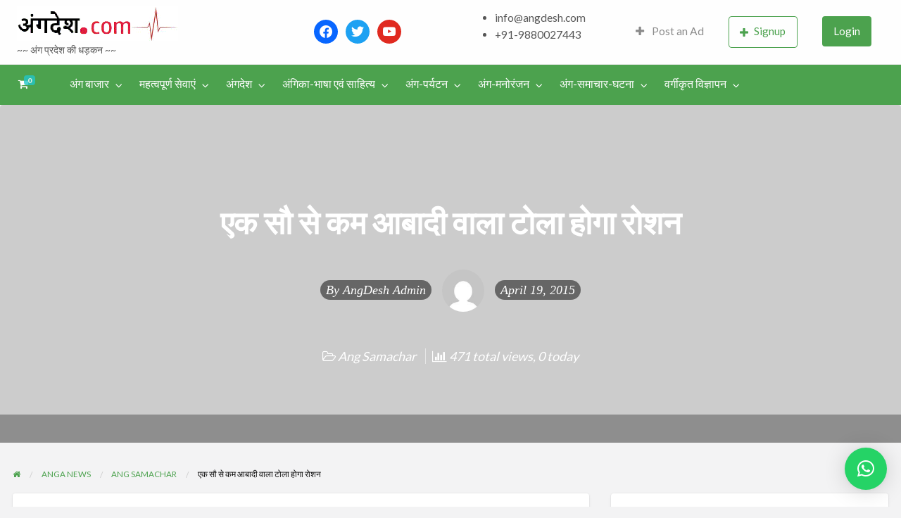

--- FILE ---
content_type: text/html; charset=UTF-8
request_url: https://angdesh.com/%E0%A4%8F%E0%A4%95-%E0%A4%B8%E0%A5%8C-%E0%A4%B8%E0%A5%87-%E0%A4%95%E0%A4%AE-%E0%A4%86%E0%A4%AC%E0%A4%BE%E0%A4%A6%E0%A5%80-%E0%A4%B5%E0%A4%BE%E0%A4%B2%E0%A4%BE-%E0%A4%9F%E0%A5%8B%E0%A4%B2%E0%A4%BE/
body_size: 35831
content:
<!DOCTYPE html>
<html lang="en-US" class="no-js">
	<head>
		<meta charset="UTF-8">
		<meta name="viewport" content="width=device-width, initial-scale=1">

		<link rel="profile" href="https://gmpg.org/xfn/11">
		<title>  एक सौ से कम आबादी वाला टोला होगा रोशन</title>

		<meta name='robots' content='max-image-preview:large' />
<script>window._wca = window._wca || [];</script>
<link rel='dns-prefetch' href='//stats.wp.com' />
<link rel='dns-prefetch' href='//maps.googleapis.com' />
<link rel='dns-prefetch' href='//fonts.googleapis.com' />
<link rel='dns-prefetch' href='//i0.wp.com' />
<link rel="alternate" type="application/rss+xml" title="Bhagalpur and around - History, Culture, Literature &amp; Tourism &raquo; Feed" href="https://angdesh.com/feed/" />
<link rel="alternate" type="application/rss+xml" title="Bhagalpur and around - History, Culture, Literature &amp; Tourism &raquo; Comments Feed" href="https://angdesh.com/comments/feed/" />
<link rel="alternate" type="application/rss+xml" title="Bhagalpur and around - History, Culture, Literature &amp; Tourism &raquo; एक सौ से कम आबादी वाला टोला होगा रोशन Comments Feed" href="https://angdesh.com/%e0%a4%8f%e0%a4%95-%e0%a4%b8%e0%a5%8c-%e0%a4%b8%e0%a5%87-%e0%a4%95%e0%a4%ae-%e0%a4%86%e0%a4%ac%e0%a4%be%e0%a4%a6%e0%a5%80-%e0%a4%b5%e0%a4%be%e0%a4%b2%e0%a4%be-%e0%a4%9f%e0%a5%8b%e0%a4%b2%e0%a4%be/feed/" />
<link rel="alternate" title="oEmbed (JSON)" type="application/json+oembed" href="https://angdesh.com/wp-json/oembed/1.0/embed?url=https%3A%2F%2Fangdesh.com%2F%25e0%25a4%258f%25e0%25a4%2595-%25e0%25a4%25b8%25e0%25a5%258c-%25e0%25a4%25b8%25e0%25a5%2587-%25e0%25a4%2595%25e0%25a4%25ae-%25e0%25a4%2586%25e0%25a4%25ac%25e0%25a4%25be%25e0%25a4%25a6%25e0%25a5%2580-%25e0%25a4%25b5%25e0%25a4%25be%25e0%25a4%25b2%25e0%25a4%25be-%25e0%25a4%259f%25e0%25a5%258b%25e0%25a4%25b2%25e0%25a4%25be%2F" />
<link rel="alternate" title="oEmbed (XML)" type="text/xml+oembed" href="https://angdesh.com/wp-json/oembed/1.0/embed?url=https%3A%2F%2Fangdesh.com%2F%25e0%25a4%258f%25e0%25a4%2595-%25e0%25a4%25b8%25e0%25a5%258c-%25e0%25a4%25b8%25e0%25a5%2587-%25e0%25a4%2595%25e0%25a4%25ae-%25e0%25a4%2586%25e0%25a4%25ac%25e0%25a4%25be%25e0%25a4%25a6%25e0%25a5%2580-%25e0%25a4%25b5%25e0%25a4%25be%25e0%25a4%25b2%25e0%25a4%25be-%25e0%25a4%259f%25e0%25a5%258b%25e0%25a4%25b2%25e0%25a4%25be%2F&#038;format=xml" />
		<!-- This site uses the Google Analytics by MonsterInsights plugin v9.11.1 - Using Analytics tracking - https://www.monsterinsights.com/ -->
							<script src="//www.googletagmanager.com/gtag/js?id=G-WPH4C2313D"  data-cfasync="false" data-wpfc-render="false" type="text/javascript" async></script>
			<script data-cfasync="false" data-wpfc-render="false" type="text/javascript">
				var mi_version = '9.11.1';
				var mi_track_user = true;
				var mi_no_track_reason = '';
								var MonsterInsightsDefaultLocations = {"page_location":"https:\/\/angdesh.com\/%E0%A4%8F%E0%A4%95-%E0%A4%B8%E0%A5%8C-%E0%A4%B8%E0%A5%87-%E0%A4%95%E0%A4%AE-%E0%A4%86%E0%A4%AC%E0%A4%BE%E0%A4%A6%E0%A5%80-%E0%A4%B5%E0%A4%BE%E0%A4%B2%E0%A4%BE-%E0%A4%9F%E0%A5%8B%E0%A4%B2%E0%A4%BE\/"};
								if ( typeof MonsterInsightsPrivacyGuardFilter === 'function' ) {
					var MonsterInsightsLocations = (typeof MonsterInsightsExcludeQuery === 'object') ? MonsterInsightsPrivacyGuardFilter( MonsterInsightsExcludeQuery ) : MonsterInsightsPrivacyGuardFilter( MonsterInsightsDefaultLocations );
				} else {
					var MonsterInsightsLocations = (typeof MonsterInsightsExcludeQuery === 'object') ? MonsterInsightsExcludeQuery : MonsterInsightsDefaultLocations;
				}

								var disableStrs = [
										'ga-disable-G-WPH4C2313D',
									];

				/* Function to detect opted out users */
				function __gtagTrackerIsOptedOut() {
					for (var index = 0; index < disableStrs.length; index++) {
						if (document.cookie.indexOf(disableStrs[index] + '=true') > -1) {
							return true;
						}
					}

					return false;
				}

				/* Disable tracking if the opt-out cookie exists. */
				if (__gtagTrackerIsOptedOut()) {
					for (var index = 0; index < disableStrs.length; index++) {
						window[disableStrs[index]] = true;
					}
				}

				/* Opt-out function */
				function __gtagTrackerOptout() {
					for (var index = 0; index < disableStrs.length; index++) {
						document.cookie = disableStrs[index] + '=true; expires=Thu, 31 Dec 2099 23:59:59 UTC; path=/';
						window[disableStrs[index]] = true;
					}
				}

				if ('undefined' === typeof gaOptout) {
					function gaOptout() {
						__gtagTrackerOptout();
					}
				}
								window.dataLayer = window.dataLayer || [];

				window.MonsterInsightsDualTracker = {
					helpers: {},
					trackers: {},
				};
				if (mi_track_user) {
					function __gtagDataLayer() {
						dataLayer.push(arguments);
					}

					function __gtagTracker(type, name, parameters) {
						if (!parameters) {
							parameters = {};
						}

						if (parameters.send_to) {
							__gtagDataLayer.apply(null, arguments);
							return;
						}

						if (type === 'event') {
														parameters.send_to = monsterinsights_frontend.v4_id;
							var hookName = name;
							if (typeof parameters['event_category'] !== 'undefined') {
								hookName = parameters['event_category'] + ':' + name;
							}

							if (typeof MonsterInsightsDualTracker.trackers[hookName] !== 'undefined') {
								MonsterInsightsDualTracker.trackers[hookName](parameters);
							} else {
								__gtagDataLayer('event', name, parameters);
							}
							
						} else {
							__gtagDataLayer.apply(null, arguments);
						}
					}

					__gtagTracker('js', new Date());
					__gtagTracker('set', {
						'developer_id.dZGIzZG': true,
											});
					if ( MonsterInsightsLocations.page_location ) {
						__gtagTracker('set', MonsterInsightsLocations);
					}
										__gtagTracker('config', 'G-WPH4C2313D', {"forceSSL":"true","link_attribution":"true"} );
										window.gtag = __gtagTracker;										(function () {
						/* https://developers.google.com/analytics/devguides/collection/analyticsjs/ */
						/* ga and __gaTracker compatibility shim. */
						var noopfn = function () {
							return null;
						};
						var newtracker = function () {
							return new Tracker();
						};
						var Tracker = function () {
							return null;
						};
						var p = Tracker.prototype;
						p.get = noopfn;
						p.set = noopfn;
						p.send = function () {
							var args = Array.prototype.slice.call(arguments);
							args.unshift('send');
							__gaTracker.apply(null, args);
						};
						var __gaTracker = function () {
							var len = arguments.length;
							if (len === 0) {
								return;
							}
							var f = arguments[len - 1];
							if (typeof f !== 'object' || f === null || typeof f.hitCallback !== 'function') {
								if ('send' === arguments[0]) {
									var hitConverted, hitObject = false, action;
									if ('event' === arguments[1]) {
										if ('undefined' !== typeof arguments[3]) {
											hitObject = {
												'eventAction': arguments[3],
												'eventCategory': arguments[2],
												'eventLabel': arguments[4],
												'value': arguments[5] ? arguments[5] : 1,
											}
										}
									}
									if ('pageview' === arguments[1]) {
										if ('undefined' !== typeof arguments[2]) {
											hitObject = {
												'eventAction': 'page_view',
												'page_path': arguments[2],
											}
										}
									}
									if (typeof arguments[2] === 'object') {
										hitObject = arguments[2];
									}
									if (typeof arguments[5] === 'object') {
										Object.assign(hitObject, arguments[5]);
									}
									if ('undefined' !== typeof arguments[1].hitType) {
										hitObject = arguments[1];
										if ('pageview' === hitObject.hitType) {
											hitObject.eventAction = 'page_view';
										}
									}
									if (hitObject) {
										action = 'timing' === arguments[1].hitType ? 'timing_complete' : hitObject.eventAction;
										hitConverted = mapArgs(hitObject);
										__gtagTracker('event', action, hitConverted);
									}
								}
								return;
							}

							function mapArgs(args) {
								var arg, hit = {};
								var gaMap = {
									'eventCategory': 'event_category',
									'eventAction': 'event_action',
									'eventLabel': 'event_label',
									'eventValue': 'event_value',
									'nonInteraction': 'non_interaction',
									'timingCategory': 'event_category',
									'timingVar': 'name',
									'timingValue': 'value',
									'timingLabel': 'event_label',
									'page': 'page_path',
									'location': 'page_location',
									'title': 'page_title',
									'referrer' : 'page_referrer',
								};
								for (arg in args) {
																		if (!(!args.hasOwnProperty(arg) || !gaMap.hasOwnProperty(arg))) {
										hit[gaMap[arg]] = args[arg];
									} else {
										hit[arg] = args[arg];
									}
								}
								return hit;
							}

							try {
								f.hitCallback();
							} catch (ex) {
							}
						};
						__gaTracker.create = newtracker;
						__gaTracker.getByName = newtracker;
						__gaTracker.getAll = function () {
							return [];
						};
						__gaTracker.remove = noopfn;
						__gaTracker.loaded = true;
						window['__gaTracker'] = __gaTracker;
					})();
									} else {
										console.log("");
					(function () {
						function __gtagTracker() {
							return null;
						}

						window['__gtagTracker'] = __gtagTracker;
						window['gtag'] = __gtagTracker;
					})();
									}
			</script>
							<!-- / Google Analytics by MonsterInsights -->
				<link rel="preload" href="https://angdesh.com/wp-content/themes/classipress/theme-framework/lib/font-awesome/fonts/fontawesome-webfont.woff2?v=4.7.0" as="font" type="font/woff2" crossorigin="anonymous">
		<style id='wp-img-auto-sizes-contain-inline-css' type='text/css'>
img:is([sizes=auto i],[sizes^="auto," i]){contain-intrinsic-size:3000px 1500px}
/*# sourceURL=wp-img-auto-sizes-contain-inline-css */
</style>
<style id='wp-emoji-styles-inline-css' type='text/css'>

	img.wp-smiley, img.emoji {
		display: inline !important;
		border: none !important;
		box-shadow: none !important;
		height: 1em !important;
		width: 1em !important;
		margin: 0 0.07em !important;
		vertical-align: -0.1em !important;
		background: none !important;
		padding: 0 !important;
	}
/*# sourceURL=wp-emoji-styles-inline-css */
</style>
<link rel='stylesheet' id='wp-block-library-css' href='https://angdesh.com/wp-includes/css/dist/block-library/style.min.css?ver=6.9' type='text/css' media='all' />
<style id='wp-block-library-inline-css' type='text/css'>
.has-text-align-justify{text-align:justify;}

/*# sourceURL=wp-block-library-inline-css */
</style><link rel='stylesheet' id='wc-blocks-style-css' href='https://angdesh.com/wp-content/plugins/woocommerce/assets/client/blocks/wc-blocks.css?ver=wc-8.8.6' type='text/css' media='all' />
<style id='global-styles-inline-css' type='text/css'>
:root{--wp--preset--aspect-ratio--square: 1;--wp--preset--aspect-ratio--4-3: 4/3;--wp--preset--aspect-ratio--3-4: 3/4;--wp--preset--aspect-ratio--3-2: 3/2;--wp--preset--aspect-ratio--2-3: 2/3;--wp--preset--aspect-ratio--16-9: 16/9;--wp--preset--aspect-ratio--9-16: 9/16;--wp--preset--color--black: #000000;--wp--preset--color--cyan-bluish-gray: #abb8c3;--wp--preset--color--white: #ffffff;--wp--preset--color--pale-pink: #f78da7;--wp--preset--color--vivid-red: #cf2e2e;--wp--preset--color--luminous-vivid-orange: #ff6900;--wp--preset--color--luminous-vivid-amber: #fcb900;--wp--preset--color--light-green-cyan: #7bdcb5;--wp--preset--color--vivid-green-cyan: #00d084;--wp--preset--color--pale-cyan-blue: #8ed1fc;--wp--preset--color--vivid-cyan-blue: #0693e3;--wp--preset--color--vivid-purple: #9b51e0;--wp--preset--gradient--vivid-cyan-blue-to-vivid-purple: linear-gradient(135deg,rgb(6,147,227) 0%,rgb(155,81,224) 100%);--wp--preset--gradient--light-green-cyan-to-vivid-green-cyan: linear-gradient(135deg,rgb(122,220,180) 0%,rgb(0,208,130) 100%);--wp--preset--gradient--luminous-vivid-amber-to-luminous-vivid-orange: linear-gradient(135deg,rgb(252,185,0) 0%,rgb(255,105,0) 100%);--wp--preset--gradient--luminous-vivid-orange-to-vivid-red: linear-gradient(135deg,rgb(255,105,0) 0%,rgb(207,46,46) 100%);--wp--preset--gradient--very-light-gray-to-cyan-bluish-gray: linear-gradient(135deg,rgb(238,238,238) 0%,rgb(169,184,195) 100%);--wp--preset--gradient--cool-to-warm-spectrum: linear-gradient(135deg,rgb(74,234,220) 0%,rgb(151,120,209) 20%,rgb(207,42,186) 40%,rgb(238,44,130) 60%,rgb(251,105,98) 80%,rgb(254,248,76) 100%);--wp--preset--gradient--blush-light-purple: linear-gradient(135deg,rgb(255,206,236) 0%,rgb(152,150,240) 100%);--wp--preset--gradient--blush-bordeaux: linear-gradient(135deg,rgb(254,205,165) 0%,rgb(254,45,45) 50%,rgb(107,0,62) 100%);--wp--preset--gradient--luminous-dusk: linear-gradient(135deg,rgb(255,203,112) 0%,rgb(199,81,192) 50%,rgb(65,88,208) 100%);--wp--preset--gradient--pale-ocean: linear-gradient(135deg,rgb(255,245,203) 0%,rgb(182,227,212) 50%,rgb(51,167,181) 100%);--wp--preset--gradient--electric-grass: linear-gradient(135deg,rgb(202,248,128) 0%,rgb(113,206,126) 100%);--wp--preset--gradient--midnight: linear-gradient(135deg,rgb(2,3,129) 0%,rgb(40,116,252) 100%);--wp--preset--font-size--small: 13px;--wp--preset--font-size--medium: 20px;--wp--preset--font-size--large: 36px;--wp--preset--font-size--x-large: 42px;--wp--preset--spacing--20: 0.44rem;--wp--preset--spacing--30: 0.67rem;--wp--preset--spacing--40: 1rem;--wp--preset--spacing--50: 1.5rem;--wp--preset--spacing--60: 2.25rem;--wp--preset--spacing--70: 3.38rem;--wp--preset--spacing--80: 5.06rem;--wp--preset--shadow--natural: 6px 6px 9px rgba(0, 0, 0, 0.2);--wp--preset--shadow--deep: 12px 12px 50px rgba(0, 0, 0, 0.4);--wp--preset--shadow--sharp: 6px 6px 0px rgba(0, 0, 0, 0.2);--wp--preset--shadow--outlined: 6px 6px 0px -3px rgb(255, 255, 255), 6px 6px rgb(0, 0, 0);--wp--preset--shadow--crisp: 6px 6px 0px rgb(0, 0, 0);}:where(.is-layout-flex){gap: 0.5em;}:where(.is-layout-grid){gap: 0.5em;}body .is-layout-flex{display: flex;}.is-layout-flex{flex-wrap: wrap;align-items: center;}.is-layout-flex > :is(*, div){margin: 0;}body .is-layout-grid{display: grid;}.is-layout-grid > :is(*, div){margin: 0;}:where(.wp-block-columns.is-layout-flex){gap: 2em;}:where(.wp-block-columns.is-layout-grid){gap: 2em;}:where(.wp-block-post-template.is-layout-flex){gap: 1.25em;}:where(.wp-block-post-template.is-layout-grid){gap: 1.25em;}.has-black-color{color: var(--wp--preset--color--black) !important;}.has-cyan-bluish-gray-color{color: var(--wp--preset--color--cyan-bluish-gray) !important;}.has-white-color{color: var(--wp--preset--color--white) !important;}.has-pale-pink-color{color: var(--wp--preset--color--pale-pink) !important;}.has-vivid-red-color{color: var(--wp--preset--color--vivid-red) !important;}.has-luminous-vivid-orange-color{color: var(--wp--preset--color--luminous-vivid-orange) !important;}.has-luminous-vivid-amber-color{color: var(--wp--preset--color--luminous-vivid-amber) !important;}.has-light-green-cyan-color{color: var(--wp--preset--color--light-green-cyan) !important;}.has-vivid-green-cyan-color{color: var(--wp--preset--color--vivid-green-cyan) !important;}.has-pale-cyan-blue-color{color: var(--wp--preset--color--pale-cyan-blue) !important;}.has-vivid-cyan-blue-color{color: var(--wp--preset--color--vivid-cyan-blue) !important;}.has-vivid-purple-color{color: var(--wp--preset--color--vivid-purple) !important;}.has-black-background-color{background-color: var(--wp--preset--color--black) !important;}.has-cyan-bluish-gray-background-color{background-color: var(--wp--preset--color--cyan-bluish-gray) !important;}.has-white-background-color{background-color: var(--wp--preset--color--white) !important;}.has-pale-pink-background-color{background-color: var(--wp--preset--color--pale-pink) !important;}.has-vivid-red-background-color{background-color: var(--wp--preset--color--vivid-red) !important;}.has-luminous-vivid-orange-background-color{background-color: var(--wp--preset--color--luminous-vivid-orange) !important;}.has-luminous-vivid-amber-background-color{background-color: var(--wp--preset--color--luminous-vivid-amber) !important;}.has-light-green-cyan-background-color{background-color: var(--wp--preset--color--light-green-cyan) !important;}.has-vivid-green-cyan-background-color{background-color: var(--wp--preset--color--vivid-green-cyan) !important;}.has-pale-cyan-blue-background-color{background-color: var(--wp--preset--color--pale-cyan-blue) !important;}.has-vivid-cyan-blue-background-color{background-color: var(--wp--preset--color--vivid-cyan-blue) !important;}.has-vivid-purple-background-color{background-color: var(--wp--preset--color--vivid-purple) !important;}.has-black-border-color{border-color: var(--wp--preset--color--black) !important;}.has-cyan-bluish-gray-border-color{border-color: var(--wp--preset--color--cyan-bluish-gray) !important;}.has-white-border-color{border-color: var(--wp--preset--color--white) !important;}.has-pale-pink-border-color{border-color: var(--wp--preset--color--pale-pink) !important;}.has-vivid-red-border-color{border-color: var(--wp--preset--color--vivid-red) !important;}.has-luminous-vivid-orange-border-color{border-color: var(--wp--preset--color--luminous-vivid-orange) !important;}.has-luminous-vivid-amber-border-color{border-color: var(--wp--preset--color--luminous-vivid-amber) !important;}.has-light-green-cyan-border-color{border-color: var(--wp--preset--color--light-green-cyan) !important;}.has-vivid-green-cyan-border-color{border-color: var(--wp--preset--color--vivid-green-cyan) !important;}.has-pale-cyan-blue-border-color{border-color: var(--wp--preset--color--pale-cyan-blue) !important;}.has-vivid-cyan-blue-border-color{border-color: var(--wp--preset--color--vivid-cyan-blue) !important;}.has-vivid-purple-border-color{border-color: var(--wp--preset--color--vivid-purple) !important;}.has-vivid-cyan-blue-to-vivid-purple-gradient-background{background: var(--wp--preset--gradient--vivid-cyan-blue-to-vivid-purple) !important;}.has-light-green-cyan-to-vivid-green-cyan-gradient-background{background: var(--wp--preset--gradient--light-green-cyan-to-vivid-green-cyan) !important;}.has-luminous-vivid-amber-to-luminous-vivid-orange-gradient-background{background: var(--wp--preset--gradient--luminous-vivid-amber-to-luminous-vivid-orange) !important;}.has-luminous-vivid-orange-to-vivid-red-gradient-background{background: var(--wp--preset--gradient--luminous-vivid-orange-to-vivid-red) !important;}.has-very-light-gray-to-cyan-bluish-gray-gradient-background{background: var(--wp--preset--gradient--very-light-gray-to-cyan-bluish-gray) !important;}.has-cool-to-warm-spectrum-gradient-background{background: var(--wp--preset--gradient--cool-to-warm-spectrum) !important;}.has-blush-light-purple-gradient-background{background: var(--wp--preset--gradient--blush-light-purple) !important;}.has-blush-bordeaux-gradient-background{background: var(--wp--preset--gradient--blush-bordeaux) !important;}.has-luminous-dusk-gradient-background{background: var(--wp--preset--gradient--luminous-dusk) !important;}.has-pale-ocean-gradient-background{background: var(--wp--preset--gradient--pale-ocean) !important;}.has-electric-grass-gradient-background{background: var(--wp--preset--gradient--electric-grass) !important;}.has-midnight-gradient-background{background: var(--wp--preset--gradient--midnight) !important;}.has-small-font-size{font-size: var(--wp--preset--font-size--small) !important;}.has-medium-font-size{font-size: var(--wp--preset--font-size--medium) !important;}.has-large-font-size{font-size: var(--wp--preset--font-size--large) !important;}.has-x-large-font-size{font-size: var(--wp--preset--font-size--x-large) !important;}
/*# sourceURL=global-styles-inline-css */
</style>

<style id='classic-theme-styles-inline-css' type='text/css'>
/*! This file is auto-generated */
.wp-block-button__link{color:#fff;background-color:#32373c;border-radius:9999px;box-shadow:none;text-decoration:none;padding:calc(.667em + 2px) calc(1.333em + 2px);font-size:1.125em}.wp-block-file__button{background:#32373c;color:#fff;text-decoration:none}
/*# sourceURL=/wp-includes/css/classic-themes.min.css */
</style>
<link rel='stylesheet' id='contact-form-7-css' href='https://angdesh.com/wp-content/plugins/contact-form-7/includes/css/styles.css?ver=6.1.4' type='text/css' media='all' />
<link rel='stylesheet' id='woocommerce-layout-css' href='https://angdesh.com/wp-content/plugins/woocommerce/assets/css/woocommerce-layout.css?ver=8.8.6' type='text/css' media='all' />
<style id='woocommerce-layout-inline-css' type='text/css'>

	.infinite-scroll .woocommerce-pagination {
		display: none;
	}
/*# sourceURL=woocommerce-layout-inline-css */
</style>
<link rel='stylesheet' id='woocommerce-smallscreen-css' href='https://angdesh.com/wp-content/plugins/woocommerce/assets/css/woocommerce-smallscreen.css?ver=8.8.6' type='text/css' media='only screen and (max-width: 768px)' />
<link rel='stylesheet' id='woocommerce-general-css' href='https://angdesh.com/wp-content/plugins/woocommerce/assets/css/woocommerce.css?ver=8.8.6' type='text/css' media='all' />
<style id='woocommerce-inline-inline-css' type='text/css'>
.woocommerce form .form-row .required { visibility: visible; }
/*# sourceURL=woocommerce-inline-inline-css */
</style>
<link rel='stylesheet' id='foundation-css' href='https://angdesh.com/wp-content/themes/classipress/assets/css/foundation.min.css?ver=6.2.4' type='text/css' media='all' />
<link rel='stylesheet' id='slick-css' href='https://angdesh.com/wp-content/themes/classipress/assets/js/lib/slick/slick.min.css?ver=1.6.0' type='text/css' media='all' />
<link rel='stylesheet' id='slick-theme-css' href='https://angdesh.com/wp-content/themes/classipress/assets/js/lib/slick/slick-theme.min.css?ver=1.6.0' type='text/css' media='all' />
<link rel='stylesheet' id='font-awesome-css' href='https://angdesh.com/wp-content/plugins/elementor/assets/lib/font-awesome/css/font-awesome.min.css?ver=4.7.0' type='text/css' media='all' />
<link rel='stylesheet' id='google-fonts-css' href='//fonts.googleapis.com/css?family=Roboto%3A400%2C500%7CSanchez%7CLato%3A400%2C900&#038;ver=6.9' type='text/css' media='all' />
<link rel='stylesheet' id='at-main-css' href='https://angdesh.com/wp-content/themes/classipress/assets/css/style.min.css?ver=4.2.8' type='text/css' media='all' />
<style id='at-main-inline-css' type='text/css'>
/* ClassiPress Theme WooCommerce Overrides */

.woocommerce ul.products li.product {
	background-color: #FFFFFF;
	border-radius: 4px;
	box-shadow: 0 0 0 1px rgba(0, 0, 0, 0.03), 0 1px 1px 0 rgba(0, 0, 0, 0.05), 0 2px 5px 0 rgba(0, 0, 0, 0.05);
}

.at-wc-product-body-wrap {
	padding: 0 20px 20px;
}

.woocommerce ul.products li.product .star-rating {
	color: #666;
}

.woocommerce ul.products li.product .price del {
	display: inline-block;
}

.woocommerce a.added_to_cart {
	padding-top: 0.8em;
	vertical-align: middle;
	font-size: 16px;
	margin-left: 5px;
}

.woocommerce #respond input#submit, .woocommerce a.button, .woocommerce button.button, .woocommerce input.button,
.woocommerce #respond input#submit.alt, .woocommerce a.button.alt, .woocommerce button.button.alt, .woocommerce input.button.alt {
	font-size: 0.9rem;
	font-weight: 400;
	color: #fefefe;
	background-color: #1AB394;
	padding: 0.85em 1em;
}

.woocommerce #respond input#submit.alt.disabled, .woocommerce #respond input#submit.alt.disabled:hover, .woocommerce #respond input#submit.alt:disabled, .woocommerce #respond input#submit.alt:disabled:hover, .woocommerce #respond input#submit.alt:disabled[disabled], .woocommerce #respond input#submit.alt:disabled[disabled]:hover, .woocommerce a.button.alt.disabled, .woocommerce a.button.alt.disabled:hover, .woocommerce a.button.alt:disabled, .woocommerce a.button.alt:disabled:hover, .woocommerce a.button.alt:disabled[disabled], .woocommerce a.button.alt:disabled[disabled]:hover, .woocommerce button.button.alt.disabled, .woocommerce button.button.alt.disabled:hover, .woocommerce button.button.alt:disabled, .woocommerce button.button.alt:disabled:hover, .woocommerce button.button.alt:disabled[disabled], .woocommerce button.button.alt:disabled[disabled]:hover, .woocommerce input.button.alt.disabled, .woocommerce input.button.alt.disabled:hover, .woocommerce input.button.alt:disabled, .woocommerce input.button.alt:disabled:hover, .woocommerce input.button.alt:disabled[disabled], .woocommerce input.button.alt:disabled[disabled]:hover {
	background-color: #1AB394;
}

.woocommerce #respond input#submit:hover, .woocommerce a.button:hover, .woocommerce button.button:hover, .woocommerce input.button:hover, .woocommerce #respond input#submit.alt:hover, .woocommerce a.button.alt:hover, .woocommerce button.button.alt:hover, .woocommerce input.button.alt:hover {
	color: #fefefe;
	background-color: #18A689;
}

.woocommerce #respond input#submit.loading, .woocommerce a.button.loading, .woocommerce button.button.loading, .woocommerce input.button.loading {
	opacity: .7;
}
.woocommerce table tbody {
	border: 0;
	background: none;
}

.woocommerce div.product .woocommerce-tabs ul.tabs {
	margin: 0;
	background: none;
	border: 0;
}

.woocommerce div.product .woocommerce-tabs ul.tabs li,
.woocommerce div.product .woocommerce-tabs ul.tabs:before,
.woocommerce div.product .woocommerce-tabs ul.tabs li:after,
.woocommerce div.product .woocommerce-tabs ul.tabs li:before {
	border: 0;
	box-shadow: 0 0 0 1px rgba(0, 0, 0, 0.03), 0 1px 1px 0 rgba(0, 0, 0, 0.05), 0 2px 5px 0 rgba(0, 0, 0, 0.05);
}

.woocommerce div.product .woocommerce-tabs .panel {
	background-color: #FFFFFF;
	padding: 2em;
	border-radius: 4px;
  box-shadow: 0 0 0 1px rgba(0, 0, 0, 0.03), 0 1px 1px 0 rgba(0, 0, 0, 0.05), 0 2px 5px 0 rgba(0, 0, 0, 0.05);
}

li.menu-item span.current-cart-count.badge {
	position: relative;
	left: -14px;
	top: -7px;
	padding: 2px 5px !important;
	border-radius: 4px;
	opacity: 0.8;
	min-width: 15px;
}

.woocommerce table.shop_table {
	border: 0;
	border-radius: 0;
}

.woocommerce tbody tr {
	background-color: #FFFFFF;
}

.woocommerce thead th {
  vertical-align: bottom;
  border-bottom: 1px solid #ECEEEF;
  background-color: #FFF;
}

.woocommerce table td {
  border-top: 1px solid #ECEEEF;
	border-bottom: 0;
}

.woocommerce th.product-total,
.woocommerce td.product-total,
.woocommerce th.product-subtotal,
.woocommerce td.product-subtotal {
	text-align: right;
}

.woocommerce tr.cart_item td.product-thumbnail img {
	border-radius: 50%;
}

.woocommerce #content table.cart td.actions .input-text, .woocommerce table.cart td.actions .input-text, .woocommerce-page #content table.cart td.actions .input-text, .woocommerce-page table.cart td.actions .input-text {
	width: 60%;
}

.woocommerce tr.order-total td,
.woocommerce tr.cart-subtotal td {
	text-align: right;
}

#add_payment_method table.cart td.actions .coupon .input-text, .woocommerce-cart table.cart td.actions .coupon .input-text, .woocommerce-checkout table.cart td.actions .coupon .input-text {
	border: 0;
}


		/* ClassiPress Footer Background Color */
		#footer {
			background-color: #0e4c00;
		}
	

		/* Header Site Title */
		.header .site-title {
			clip: rect(1px, 1px, 1px, 1px);
			position: absolute;
		}
	
/*# sourceURL=at-main-inline-css */
</style>
<link rel='stylesheet' id='wpbdp-widgets-css' href='https://angdesh.com/wp-content/plugins/business-directory-plugin/assets/css/widgets.min.css?ver=6.4.2' type='text/css' media='all' />
<link rel='stylesheet' id='wpzoom-social-icons-socicon-css' href='https://angdesh.com/wp-content/plugins/social-icons-widget-by-wpzoom/assets/css/wpzoom-socicon.css?ver=1714328479' type='text/css' media='all' />
<link rel='stylesheet' id='wpzoom-social-icons-genericons-css' href='https://angdesh.com/wp-content/plugins/social-icons-widget-by-wpzoom/assets/css/genericons.css?ver=1714328479' type='text/css' media='all' />
<link rel='stylesheet' id='wpzoom-social-icons-academicons-css' href='https://angdesh.com/wp-content/plugins/social-icons-widget-by-wpzoom/assets/css/academicons.min.css?ver=1714328479' type='text/css' media='all' />
<link rel='stylesheet' id='wpzoom-social-icons-font-awesome-3-css' href='https://angdesh.com/wp-content/plugins/social-icons-widget-by-wpzoom/assets/css/font-awesome-3.min.css?ver=1714328479' type='text/css' media='all' />
<link rel='stylesheet' id='dashicons-css' href='https://angdesh.com/wp-includes/css/dashicons.min.css?ver=6.9' type='text/css' media='all' />
<link rel='stylesheet' id='wpzoom-social-icons-styles-css' href='https://angdesh.com/wp-content/plugins/social-icons-widget-by-wpzoom/assets/css/wpzoom-social-icons-styles.css?ver=1714328479' type='text/css' media='all' />
<link rel='stylesheet' id='qlwapp-css' href='https://angdesh.com/wp-content/plugins/wp-whatsapp-chat/build/frontend/css/style.css?ver=7.3.6' type='text/css' media='all' />
<link rel='preload' as='font'  id='wpzoom-social-icons-font-academicons-woff2-css' href='https://angdesh.com/wp-content/plugins/social-icons-widget-by-wpzoom/assets/font/academicons.woff2?v=1.9.2'  type='font/woff2' crossorigin />
<link rel='preload' as='font'  id='wpzoom-social-icons-font-fontawesome-3-woff2-css' href='https://angdesh.com/wp-content/plugins/social-icons-widget-by-wpzoom/assets/font/fontawesome-webfont.woff2?v=4.7.0'  type='font/woff2' crossorigin />
<link rel='preload' as='font'  id='wpzoom-social-icons-font-genericons-woff-css' href='https://angdesh.com/wp-content/plugins/social-icons-widget-by-wpzoom/assets/font/Genericons.woff'  type='font/woff' crossorigin />
<link rel='preload' as='font'  id='wpzoom-social-icons-font-socicon-woff2-css' href='https://angdesh.com/wp-content/plugins/social-icons-widget-by-wpzoom/assets/font/socicon.woff2?v=4.2.18'  type='font/woff2' crossorigin />
<link rel='stylesheet' id='default-styles.min-css' href='https://angdesh.com/wp-content/plugins/business-directory-plugin/themes/default/assets/styles.min.css?ver=6.4.2' type='text/css' media='all' />
<link rel='stylesheet' id='jetpack_css-css' href='https://angdesh.com/wp-content/plugins/jetpack/css/jetpack.css?ver=13.3.2' type='text/css' media='all' />
<script type="text/javascript" id="jetpack_related-posts-js-extra">
/* <![CDATA[ */
var related_posts_js_options = {"post_heading":"h4"};
//# sourceURL=jetpack_related-posts-js-extra
/* ]]> */
</script>
<script type="text/javascript" src="https://angdesh.com/wp-content/plugins/jetpack/_inc/build/related-posts/related-posts.min.js?ver=20240116" id="jetpack_related-posts-js"></script>
<script type="text/javascript" src="https://angdesh.com/wp-content/plugins/google-analytics-for-wordpress/assets/js/frontend-gtag.min.js?ver=9.11.1" id="monsterinsights-frontend-script-js" async="async" data-wp-strategy="async"></script>
<script data-cfasync="false" data-wpfc-render="false" type="text/javascript" id='monsterinsights-frontend-script-js-extra'>/* <![CDATA[ */
var monsterinsights_frontend = {"js_events_tracking":"true","download_extensions":"doc,pdf,ppt,zip,xls,docx,pptx,xlsx","inbound_paths":"[{\"path\":\"\\\/go\\\/\",\"label\":\"affiliate\"},{\"path\":\"\\\/recommend\\\/\",\"label\":\"affiliate\"}]","home_url":"https:\/\/angdesh.com","hash_tracking":"false","v4_id":"G-WPH4C2313D"};/* ]]> */
</script>
<script type="text/javascript" id="jquery-core-js-extra">
/* <![CDATA[ */
var AppThemes = {"ajaxurl":"/wp-admin/admin-ajax.php","current_url":"https://angdesh.com/%E0%A4%8F%E0%A4%95-%E0%A4%B8%E0%A5%8C-%E0%A4%B8%E0%A5%87-%E0%A4%95%E0%A4%AE-%E0%A4%86%E0%A4%AC%E0%A4%BE%E0%A4%A6%E0%A5%80-%E0%A4%B5%E0%A4%BE%E0%A4%B2%E0%A4%BE-%E0%A4%9F%E0%A5%8B%E0%A4%B2%E0%A4%BE/"};
//# sourceURL=jquery-core-js-extra
/* ]]> */
</script>
<script type="text/javascript" src="https://angdesh.com/wp-includes/js/jquery/jquery.min.js?ver=3.7.1" id="jquery-core-js"></script>
<script type="text/javascript" src="https://angdesh.com/wp-includes/js/jquery/jquery-migrate.min.js?ver=3.4.1" id="jquery-migrate-js"></script>
<script type="text/javascript" id="jquery-js-after">
/* <![CDATA[ */
var AppThemes = {"ajaxurl":"\/wp-admin\/admin-ajax.php","current_url":"https:\/\/angdesh.com\/%E0%A4%8F%E0%A4%95-%E0%A4%B8%E0%A5%8C-%E0%A4%B8%E0%A5%87-%E0%A4%95%E0%A4%AE-%E0%A4%86%E0%A4%AC%E0%A4%BE%E0%A4%A6%E0%A5%80-%E0%A4%B5%E0%A4%BE%E0%A4%B2%E0%A4%BE-%E0%A4%9F%E0%A5%8B%E0%A4%B2%E0%A4%BE\/"};
//# sourceURL=jquery-js-after
/* ]]> */
</script>
<script type="text/javascript" src="https://angdesh.com/wp-content/plugins/woocommerce/assets/js/jquery-blockui/jquery.blockUI.min.js?ver=2.7.0-wc.8.8.6" id="jquery-blockui-js" defer="defer" data-wp-strategy="defer"></script>
<script type="text/javascript" id="wc-add-to-cart-js-extra">
/* <![CDATA[ */
var wc_add_to_cart_params = {"ajax_url":"/wp-admin/admin-ajax.php","wc_ajax_url":"/?wc-ajax=%%endpoint%%","i18n_view_cart":"View cart","cart_url":"https://angdesh.com/cart/","is_cart":"","cart_redirect_after_add":"no"};
//# sourceURL=wc-add-to-cart-js-extra
/* ]]> */
</script>
<script type="text/javascript" src="https://angdesh.com/wp-content/plugins/woocommerce/assets/js/frontend/add-to-cart.min.js?ver=8.8.6" id="wc-add-to-cart-js" defer="defer" data-wp-strategy="defer"></script>
<script type="text/javascript" src="https://angdesh.com/wp-content/plugins/woocommerce/assets/js/js-cookie/js.cookie.min.js?ver=2.1.4-wc.8.8.6" id="js-cookie-js" defer="defer" data-wp-strategy="defer"></script>
<script type="text/javascript" id="woocommerce-js-extra">
/* <![CDATA[ */
var woocommerce_params = {"ajax_url":"/wp-admin/admin-ajax.php","wc_ajax_url":"/?wc-ajax=%%endpoint%%"};
//# sourceURL=woocommerce-js-extra
/* ]]> */
</script>
<script type="text/javascript" src="https://angdesh.com/wp-content/plugins/woocommerce/assets/js/frontend/woocommerce.min.js?ver=8.8.6" id="woocommerce-js" defer="defer" data-wp-strategy="defer"></script>
<script type="text/javascript" src="https://stats.wp.com/s-202605.js" id="woocommerce-analytics-js" defer="defer" data-wp-strategy="defer"></script>
<script type="text/javascript" src="https://angdesh.com/wp-content/themes/classipress/framework/js/validate/jquery.validate.min.js?ver=1.15.0" id="validate-js"></script>
<script type="text/javascript" id="validate-lang-js-extra">
/* <![CDATA[ */
var validateL10n = {"required":"This field is required.","remote":"Please fix this field.","email":"Please enter a valid email address.","url":"Please enter a valid URL.","date":"Please enter a valid date.","dateISO":"Please enter a valid date (ISO).","number":"Please enter a valid number.","digits":"Please enter only digits.","creditcard":"Please enter a valid credit card number.","equalTo":"Please enter the same value again.","maxlength":"Please enter no more than {0} characters.","minlength":"Please enter at least {0} characters.","rangelength":"Please enter a value between {0} and {1} characters long.","range":"Please enter a value between {0} and {1}.","max":"Please enter a value less than or equal to {0}.","min":"Please enter a value greater than or equal to {0}."};
//# sourceURL=validate-lang-js-extra
/* ]]> */
</script>
<script type="text/javascript" src="https://angdesh.com/wp-content/themes/classipress/framework/js/validate/jquery.validate-lang.js?ver=6.9" id="validate-lang-js"></script>
<script type="text/javascript" src="//maps.googleapis.com/maps/api/js?libraries=geometry,places&amp;region=in&amp;language=en&amp;unit=km&amp;key=AIzaSyD6dywosktb4BFDQNQrJznLY2tlO7tLw5s" id="google-maps-api-js"></script>
<link rel="https://api.w.org/" href="https://angdesh.com/wp-json/" /><link rel="alternate" title="JSON" type="application/json" href="https://angdesh.com/wp-json/wp/v2/posts/1968" /><link rel="EditURI" type="application/rsd+xml" title="RSD" href="https://angdesh.com/xmlrpc.php?rsd" />
<link rel="canonical" href="https://angdesh.com/%e0%a4%8f%e0%a4%95-%e0%a4%b8%e0%a5%8c-%e0%a4%b8%e0%a5%87-%e0%a4%95%e0%a4%ae-%e0%a4%86%e0%a4%ac%e0%a4%be%e0%a4%a6%e0%a5%80-%e0%a4%b5%e0%a4%be%e0%a4%b2%e0%a4%be-%e0%a4%9f%e0%a5%8b%e0%a4%b2%e0%a4%be/" />
<link rel='shortlink' href='https://angdesh.com/?p=1968' />
<style>.cpm-map img{ max-width: none !important;box-shadow:none !important;}</style>	<style>img#wpstats{display:none}</style>
		
	<meta name="generator" content="ClassiPress 4.2.8" />
<link rel="alternate" type="application/rss+xml" title="RSS 2.0" href="https://angdesh.com/feed/?post_type=post">
<!-- Start AppThemes json-ld structured data -->
<script type="application/ld+json">
[
    {
        "@context": "http://schema.org",
        "@type": "BlogPosting",
        "wordCount": 52,
        "author": {
            "@type": "Person",
            "name": "AngDesh Admin"
        },
        "dateModified": "2015-04-19T08:44:20+0000",
        "datePublished": "2015-04-19T08:44:20+0000",
        "genre": "Ang Samachar",
        "headline": "एक सौ से कम आबादी वाला टोला होगा रोशन",
        "keywords": "1.images in articles 2.music and videos articles - new from angika.com 3.sitemap files + google analytics = webcenters 1. What is ESA? 2. Digital Address Lookup",
        "publisher": {
            "@type": "Organization",
            "logo": {
                "@type": "ImageObject",
                "height": 96,
                "width": 439,
                "url": "https://i0.wp.com/angdesh.com/wp-content/uploads/2022/03/cropped-angdesh_logo-red-pulse.gif?fit=439%2C96&ssl=1"
            },
            "name": "Bhagalpur and around - History, Culture, Literature &amp; Tourism",
            "url": "https://angdesh.com"
        },
        "description": "जमुई: समाहरणालय स्थित संवाद कक्ष में विभिन्न विभागों के अधिकारियों के साथ सांसद चिराग पासवान ने शनिवार को समीक्षा बैठक किया. इस दौरान जानकारी देते हुए विद्युत कार्यपालक अभियंता ने&hellip;",
        "image": {
            "@type": "ImageObject",
            "url": "No image found"
        },
        "mainEntityOfPage": "https://angdesh.com/%e0%a4%8f%e0%a4%95-%e0%a4%b8%e0%a5%8c-%e0%a4%b8%e0%a5%87-%e0%a4%95%e0%a4%ae-%e0%a4%86%e0%a4%ac%e0%a4%be%e0%a4%a6%e0%a5%80-%e0%a4%b5%e0%a4%be%e0%a4%b2%e0%a4%be-%e0%a4%9f%e0%a5%8b%e0%a4%b2%e0%a4%be/",
        "name": "एक सौ से कम आबादी वाला टोला होगा रोशन",
        "url": "https://angdesh.com/%e0%a4%8f%e0%a4%95-%e0%a4%b8%e0%a5%8c-%e0%a4%b8%e0%a5%87-%e0%a4%95%e0%a4%ae-%e0%a4%86%e0%a4%ac%e0%a4%be%e0%a4%a6%e0%a5%80-%e0%a4%b5%e0%a4%be%e0%a4%b2%e0%a4%be-%e0%a4%9f%e0%a5%8b%e0%a4%b2%e0%a4%be/"
    }
]
</script>
<!-- End AppThemes json-ld structured data -->
	<noscript><style>.woocommerce-product-gallery{ opacity: 1 !important; }</style></noscript>
	<meta property="og:type" content="article" />
<meta property="og:locale" content="en_US" />
<meta property="og:site_name" content="Bhagalpur and around - History, Culture, Literature &amp; Tourism" />
<meta property="og:image" content="https://angdesh.com/wp-content/uploads/2022/03/cropped-Vikramshila.jpg" />
<meta property="og:url" content="https://angdesh.com/%e0%a4%8f%e0%a4%95-%e0%a4%b8%e0%a5%8c-%e0%a4%b8%e0%a5%87-%e0%a4%95%e0%a4%ae-%e0%a4%86%e0%a4%ac%e0%a4%be%e0%a4%a6%e0%a5%80-%e0%a4%b5%e0%a4%be%e0%a4%b2%e0%a4%be-%e0%a4%9f%e0%a5%8b%e0%a4%b2%e0%a4%be/" />
<meta property="og:title" content="एक सौ से कम आबादी वाला टोला होगा रोशन" />
<meta property="og:description" content="जमुई: समाहरणालय स्थित संवाद कक्ष में विभिन्न विभागों के अधिकारियों के साथ सांसद चिराग पासवान ने शनिवार को समीक्षा बैठक किया. इस दौरान जानकारी देते हुए विद्युत कार्यपालक अभियंता ने बताया कि र..." />
<meta property="article:published_time" content="2015-04-18T23:44:20+00:00" />
<meta property="article:modified_time" content="2015-04-18T23:44:20+00:00" />
<meta property="article:author" content="https://angdesh.com/author/admin/" />
<meta name="generator" content="Elementor 3.20.2; features: e_optimized_assets_loading, e_optimized_css_loading, additional_custom_breakpoints, block_editor_assets_optimize, e_image_loading_optimization; settings: css_print_method-external, google_font-enabled, font_display-auto">

<!-- Jetpack Open Graph Tags -->
<meta property="og:type" content="article" />
<meta property="og:title" content="एक सौ से कम आबादी वाला टोला होगा रोशन" />
<meta property="og:url" content="https://angdesh.com/%e0%a4%8f%e0%a4%95-%e0%a4%b8%e0%a5%8c-%e0%a4%b8%e0%a5%87-%e0%a4%95%e0%a4%ae-%e0%a4%86%e0%a4%ac%e0%a4%be%e0%a4%a6%e0%a5%80-%e0%a4%b5%e0%a4%be%e0%a4%b2%e0%a4%be-%e0%a4%9f%e0%a5%8b%e0%a4%b2%e0%a4%be/" />
<meta property="og:description" content="जमुई: समाहरणालय स्थित संवाद कक्ष में विभिन्न विभागों के अधिकारियों के साथ सांसद चिराग पासवान ने शनिवार को समीक्षा बैठक किया. इस दौरान जानकारी देते हुए विद्युत कार्यपालक अभियंता ने बताया कि राजीव गा…" />
<meta property="article:published_time" content="2015-04-18T23:44:20+00:00" />
<meta property="article:modified_time" content="2015-04-18T23:44:20+00:00" />
<meta property="og:site_name" content="Bhagalpur and around - History, Culture, Literature &amp; Tourism" />
<meta property="og:image" content="https://s0.wp.com/i/blank.jpg" />
<meta property="og:image:alt" content="" />
<meta property="og:locale" content="en_US" />
<meta name="twitter:text:title" content="एक सौ से कम आबादी वाला टोला होगा रोशन" />
<meta name="twitter:image" content="https://i0.wp.com/angdesh.com/wp-content/uploads/2022/02/favicon.gif?fit=83%2C83&amp;ssl=1" />
<meta name="twitter:card" content="summary" />

<!-- End Jetpack Open Graph Tags -->
<link rel="icon" href="https://i0.wp.com/angdesh.com/wp-content/uploads/2022/02/favicon.gif?fit=32%2C32&#038;ssl=1" sizes="32x32" />
<link rel="icon" href="https://i0.wp.com/angdesh.com/wp-content/uploads/2022/02/favicon.gif?fit=83%2C83&#038;ssl=1" sizes="192x192" />
<link rel="apple-touch-icon" href="https://i0.wp.com/angdesh.com/wp-content/uploads/2022/02/favicon.gif?fit=83%2C83&#038;ssl=1" />
<meta name="msapplication-TileImage" content="https://i0.wp.com/angdesh.com/wp-content/uploads/2022/02/favicon.gif?fit=83%2C83&#038;ssl=1" />
		<style type="text/css" id="wp-custom-css">
			/*  @media screen and (min-width: 40em)
.entry-cover {
    padding: 0px !important;
}
@media screen and (min-width: 40em)
.entry-cover {
     padding: 0em 0 0em !important; 
} */
.page-cover{
	display:none !important
}		</style>
					<style>
				:root {
				--qlwapp-scheme-font-family:inherit;--qlwapp-scheme-font-size:18px;--qlwapp-scheme-icon-size:60px;--qlwapp-scheme-icon-font-size:24px;				}
			</style>
				<link rel='stylesheet' id='yasrcss-css' href='https://angdesh.com/wp-content/plugins/yet-another-stars-rating/includes/css/yasr.css?ver=3.4.10' type='text/css' media='all' />
<style id='yasrcss-inline-css' type='text/css'>

            .yasr-star-rating {
                background-image: url('https://angdesh.com/wp-content/plugins/yet-another-stars-rating/includes/img/star_2.svg');
            }
            .yasr-star-rating .yasr-star-value {
                background: url('https://angdesh.com/wp-content/plugins/yet-another-stars-rating/includes/img/star_3.svg') ;
            }

            .yasr-star-rating {
                background-image: url('https://angdesh.com/wp-content/plugins/yet-another-stars-rating/includes/img/star_2.svg');
            }
            .yasr-star-rating .yasr-star-value {
                background: url('https://angdesh.com/wp-content/plugins/yet-another-stars-rating/includes/img/star_3.svg') ;
            }
/*# sourceURL=yasrcss-inline-css */
</style>
<link rel='stylesheet' id='wpbdp-js-select2-css-css' href='https://angdesh.com/wp-content/plugins/business-directory-plugin/assets/vendor/selectWoo/css/selectWoo.min.css?ver=4.0.5' type='text/css' media='all' />
<link rel='stylesheet' id='wpbdp-base-css-css' href='https://angdesh.com/wp-content/plugins/business-directory-plugin/assets/css/wpbdp.min.css?ver=6.4.2' type='text/css' media='all' />
</head>

	<body class="wp-singular post-template-default single single-post postid-1968 single-format-standard wp-custom-logo wp-theme-classipress wp-child-theme-classipress-child theme-classipress woocommerce-no-js has-header-image theme-green wpbdp-with-button-styles elementor-default elementor-kit-9992">

		
		<div class="off-canvas-wrapper">

			<div class="off-canvas-wrapper-inner" data-off-canvas-wrapper>

				<!-- off-canvas left menu -->
<div class="off-canvas dark position-left" id="offCanvasLeft" data-off-canvas data-position="left">

	<!-- Close button -->
	<button class="close-button" aria-label="Close menu" type="button" data-close>
		<span aria-hidden="true">&times;</span>
	</button>

	<ul class="mobile-ofc vertical menu">
		<li class="title">Bhagalpur and around &#8211; History, Culture, Literature &amp; Tourism</li>
	</ul>

	<!-- Menu -->
		
	<!-- Menu -->
		<div class="mobile-hr"></div><ul id="menu-header" class="menu medium-horizontal vertical" data-responsive-menu="accordion medium-dropdown" data-close-on-click-inside="false"><li class="menu-item menu-type-link menu-item-type-woocommerce-cart"><a href="https://angdesh.com/cart/" class="current-cart" rel="nofollow"><i class="fa fa-shopping-cart" aria-hidden="true"></i><span class="current-cart-count info badge">0</span></a></li><li id="menu-item-239135" class="menu-item menu-item-type-post_type menu-item-object-page menu-item-has-children menu-item-239135"><a href="https://angdesh.com/shop/">अंग बाजार</a>
<ul class="vertical menu">
	<li id="menu-item-246271" class="menu-item menu-item-type-taxonomy menu-item-object-product_cat menu-item-has-children menu-item-246271"><a href="https://angdesh.com/product-category/food-produce/">खाद्य उत्पाद</a>
	<ul class="vertical menu">
		<li id="menu-item-239137" class="menu-item menu-item-type-taxonomy menu-item-object-product_cat menu-item-239137"><a href="https://angdesh.com/product-category/food-produce/home-made-food-produce/">घरेलू उत्पाद</a></li>
		<li id="menu-item-239138" class="menu-item menu-item-type-taxonomy menu-item-object-product_cat menu-item-has-children menu-item-239138"><a href="https://angdesh.com/product-category/food-produce/organic-direct-from-farm-produce/">सीधा खेत से</a>
		<ul class="vertical menu">
			<li id="menu-item-246285" class="menu-item menu-item-type-taxonomy menu-item-object-product_cat menu-item-246285"><a href="https://angdesh.com/product-category/food-produce/organic-direct-from-farm-produce/%e0%a4%85%e0%a4%a8%e0%a4%be%e0%a4%9c-grains/">अनाज</a></li>
			<li id="menu-item-246288" class="menu-item menu-item-type-taxonomy menu-item-object-product_cat menu-item-246288"><a href="https://angdesh.com/product-category/food-produce/organic-direct-from-farm-produce/seasonal-fruits/">मौसमी फल</a></li>
		</ul>
</li>
		<li id="menu-item-246284" class="menu-item menu-item-type-taxonomy menu-item-object-product_cat menu-item-246284"><a href="https://angdesh.com/product-category/food-produce/sweets-from-angdesh/">मिठाईयां</a></li>
	</ul>
</li>
	<li id="menu-item-246272" class="menu-item menu-item-type-taxonomy menu-item-object-product_cat menu-item-has-children menu-item-246272"><a href="https://angdesh.com/product-category/festive-products/">त्यौहार के सामान</a>
	<ul class="vertical menu">
		<li id="menu-item-246273" class="menu-item menu-item-type-taxonomy menu-item-object-product_cat menu-item-246273"><a href="https://angdesh.com/product-category/festive-products/makar-sankranti/">मकर संक्रांति</a></li>
	</ul>
</li>
	<li id="menu-item-241738" class="menu-item menu-item-type-taxonomy menu-item-object-product_cat menu-item-241738"><a href="https://angdesh.com/product-category/angika-literature/">अंगिका किताबें</a></li>
	<li id="menu-item-239136" class="menu-item menu-item-type-taxonomy menu-item-object-product_cat menu-item-239136"><a href="https://angdesh.com/product-category/arts-crafts/">कला &#8211; शिल्प</a></li>
	<li id="menu-item-246287" class="menu-item menu-item-type-taxonomy menu-item-object-product_cat menu-item-246287"><a href="https://angdesh.com/product-category/fashion/">पहनावा</a></li>
	<li id="menu-item-246286" class="menu-item menu-item-type-taxonomy menu-item-object-product_cat menu-item-246286"><a href="https://angdesh.com/product-category/home-improvement/">गृह सजावट</a></li>
</ul>
</li>
<li id="menu-item-15541" class="menu-item menu-item-type-post_type menu-item-object-page menu-item-has-children menu-item-15541"><a href="https://angdesh.com/important-emergency-services/">महत्वपूर्ण सेवाएं</a>
<ul class="vertical menu">
	<li id="menu-item-15774" class="menu-item menu-item-type-post_type menu-item-object-page menu-item-has-children menu-item-15774"><a href="https://angdesh.com/emergency-government-services/">सरकारी सेवाएं</a>
	<ul class="vertical menu">
		<li id="menu-item-15776" class="menu-item menu-item-type-taxonomy menu-item-object-wpbdp_category menu-item-15776"><a href="https://angdesh.com/business-directory/emergency_category/aadhaar-seva-kendra/">आधार सेवा केंद्र</a></li>
		<li id="menu-item-15781" class="menu-item menu-item-type-taxonomy menu-item-object-wpbdp_category menu-item-15781"><a href="https://angdesh.com/business-directory/emergency_category/post-office/">पोस्ट-ऑफिस</a></li>
		<li id="menu-item-15778" class="menu-item menu-item-type-taxonomy menu-item-object-wpbdp_category menu-item-15778"><a href="https://angdesh.com/business-directory/emergency_category/electricity-department/">बिजली विभाग</a></li>
		<li id="menu-item-15779" class="menu-item menu-item-type-taxonomy menu-item-object-wpbdp_category menu-item-15779"><a href="https://angdesh.com/business-directory/emergency_category/fire-brigade/">दमकल केंद्र</a></li>
		<li id="menu-item-15782" class="menu-item menu-item-type-taxonomy menu-item-object-wpbdp_category menu-item-15782"><a href="https://angdesh.com/business-directory/emergency_category/ration-store/">राशन की दुकान</a></li>
		<li id="menu-item-15780" class="menu-item menu-item-type-taxonomy menu-item-object-wpbdp_category menu-item-15780"><a href="https://angdesh.com/business-directory/emergency_category/police-station/">पुलिस स्टेशन</a></li>
		<li id="menu-item-15783" class="menu-item menu-item-type-taxonomy menu-item-object-wpbdp_category menu-item-15783"><a href="https://angdesh.com/business-directory/emergency_category/rto-office/">परिवहन कार्यालय (RTO Office)</a></li>
		<li id="menu-item-17494" class="menu-item menu-item-type-taxonomy menu-item-object-wpbdp_category menu-item-17494"><a href="https://angdesh.com/business-directory/emergency_category/municipal-corporation/">नगर निगम (Municipalities)</a></li>
		<li id="menu-item-15786" class="menu-item menu-item-type-taxonomy menu-item-object-wpbdp_category menu-item-15786"><a href="https://angdesh.com/business-directory/emergency_category/water-department/">जल विभाग</a></li>
		<li id="menu-item-15784" class="menu-item menu-item-type-taxonomy menu-item-object-wpbdp_category menu-item-15784"><a href="https://angdesh.com/business-directory/emergency_category/telephone-exchange/">टेलिफ़ोन एक्सचेंज</a></li>
		<li id="menu-item-15777" class="menu-item menu-item-type-taxonomy menu-item-object-wpbdp_category menu-item-15777"><a href="https://angdesh.com/business-directory/emergency_category/civil-court/">कोर्ट &#8211; कचहरी</a></li>
		<li id="menu-item-15785" class="menu-item menu-item-type-taxonomy menu-item-object-wpbdp_category menu-item-15785"><a href="https://angdesh.com/business-directory/emergency_category/tourism-department/">पर्यटन विभाग</a></li>
	</ul>
</li>
	<li id="menu-item-15775" class="menu-item menu-item-type-post_type menu-item-object-page menu-item-has-children menu-item-15775"><a href="https://angdesh.com/emergency-medical-services/">चिकित्सा सेवाएं</a>
	<ul class="vertical menu">
		<li id="menu-item-15787" class="menu-item menu-item-type-taxonomy menu-item-object-wpbdp_category menu-item-15787"><a href="https://angdesh.com/business-directory/emergency_category/24x7-pharmacy/">24 घंटे दवा-दुकानें</a></li>
		<li id="menu-item-15790" class="menu-item menu-item-type-taxonomy menu-item-object-wpbdp_category menu-item-15790"><a href="https://angdesh.com/business-directory/emergency_category/government-hospitals/">सरकारी अस्पताल</a></li>
		<li id="menu-item-15793" class="menu-item menu-item-type-taxonomy menu-item-object-wpbdp_category menu-item-15793"><a href="https://angdesh.com/business-directory/emergency_category/private-hospitals/">निजी अस्पताल और क्लिनिक</a></li>
		<li id="menu-item-15788" class="menu-item menu-item-type-taxonomy menu-item-object-wpbdp_category menu-item-15788"><a href="https://angdesh.com/business-directory/emergency_category/ambulance/">एम्बुलेंस</a></li>
		<li id="menu-item-15792" class="menu-item menu-item-type-taxonomy menu-item-object-wpbdp_category menu-item-15792"><a href="https://angdesh.com/business-directory/emergency_category/pathology-lab/">पैथोलॉजी लैब</a></li>
		<li id="menu-item-15789" class="menu-item menu-item-type-taxonomy menu-item-object-wpbdp_category menu-item-15789"><a href="https://angdesh.com/business-directory/emergency_category/blood-bank/">रक्त बैंक</a></li>
		<li id="menu-item-17496" class="menu-item menu-item-type-taxonomy menu-item-object-wpbdp_category menu-item-17496"><a href="https://angdesh.com/business-directory/emergency_category/dental-hospital-clinic/">दंत चिकित्सालय</a></li>
		<li id="menu-item-17497" class="menu-item menu-item-type-taxonomy menu-item-object-wpbdp_category menu-item-17497"><a href="https://angdesh.com/business-directory/emergency_category/ent-hospital-clinic/">ईएनटी अस्पताल</a></li>
		<li id="menu-item-17498" class="menu-item menu-item-type-taxonomy menu-item-object-wpbdp_category menu-item-17498"><a href="https://angdesh.com/business-directory/emergency_category/veterinary-hospitals-clinics/">पशु चिकित्सालय</a></li>
		<li id="menu-item-15791" class="menu-item menu-item-type-taxonomy menu-item-object-wpbdp_category menu-item-15791"><a href="https://angdesh.com/business-directory/emergency_category/oxygen-cylinder/">ऑक्सीजन सिलिंडर</a></li>
		<li id="menu-item-17495" class="menu-item menu-item-type-taxonomy menu-item-object-wpbdp_category menu-item-17495"><a href="https://angdesh.com/business-directory/emergency_category/covid-19-care/">कोविड देखभाल</a></li>
	</ul>
</li>
	<li id="menu-item-17560" class="menu-item menu-item-type-post_type menu-item-object-page menu-item-has-children menu-item-17560"><a href="https://angdesh.com/education-and-awareness/">शिक्षा और जागरूकता</a>
	<ul class="vertical menu">
		<li id="menu-item-15801" class="menu-item menu-item-type-taxonomy menu-item-object-wpbdp_category menu-item-15801"><a href="https://angdesh.com/business-directory/emergency_category/government-schools/">सरकारी विद्यालय</a></li>
		<li id="menu-item-15796" class="menu-item menu-item-type-taxonomy menu-item-object-wpbdp_category menu-item-15796"><a href="https://angdesh.com/business-directory/emergency_category/government-colleges-universities/">सरकारी  कॉलेज</a></li>
		<li id="menu-item-17501" class="menu-item menu-item-type-taxonomy menu-item-object-wpbdp_category menu-item-17501"><a href="https://angdesh.com/business-directory/emergency_category/private-schools/">निजी विद्यालय</a></li>
		<li id="menu-item-17500" class="menu-item menu-item-type-taxonomy menu-item-object-wpbdp_category menu-item-17500"><a href="https://angdesh.com/business-directory/emergency_category/private-colleges-universities/">निजी कॉलेज</a></li>
		<li id="menu-item-17550" class="menu-item menu-item-type-taxonomy menu-item-object-wpbdp_category menu-item-17550"><a href="https://angdesh.com/business-directory/emergency_category/public-library/">पुस्तकालय</a></li>
		<li id="menu-item-15798" class="menu-item menu-item-type-taxonomy menu-item-object-wpbdp_category menu-item-15798"><a href="https://angdesh.com/business-directory/emergency_category/newspaper-office/">समाचार-पत्र कार्यालय</a></li>
	</ul>
</li>
	<li id="menu-item-9898" class="menu-item menu-item-type-taxonomy menu-item-object-category menu-item-has-children menu-item-9898"><a href="https://angdesh.com/category/about-angdesh-anga/angdesh-transports/">अंग यातायात</a>
	<ul class="vertical menu">
		<li id="menu-item-9893" class="menu-item menu-item-type-taxonomy menu-item-object-category menu-item-9893"><a href="https://angdesh.com/category/about-angdesh-anga/angdesh-transports/ang-trains/">रेलगाड़ी</a></li>
		<li id="menu-item-9959" class="menu-item menu-item-type-taxonomy menu-item-object-category menu-item-9959"><a href="https://angdesh.com/category/about-angdesh-anga/angdesh-transports/buses/">बस</a></li>
		<li id="menu-item-9957" class="menu-item menu-item-type-taxonomy menu-item-object-category menu-item-9957"><a href="https://angdesh.com/category/about-angdesh-anga/angdesh-transports/taxi-cabs/">टैक्सी</a></li>
	</ul>
</li>
	<li id="menu-item-15773" class="menu-item menu-item-type-post_type menu-item-object-page menu-item-has-children menu-item-15773"><a href="https://angdesh.com/other-important-services/">अन्य महत्वपूर्ण सेवाएं</a>
	<ul class="vertical menu">
		<li id="menu-item-15797" class="menu-item menu-item-type-taxonomy menu-item-object-wpbdp_category menu-item-15797"><a href="https://angdesh.com/business-directory/emergency_category/lpg-gas-agency/">रसोई गैस</a></li>
		<li id="menu-item-15794" class="menu-item menu-item-type-taxonomy menu-item-object-wpbdp_category menu-item-15794"><a href="https://angdesh.com/business-directory/emergency_category/banks-insurance/">बैंक और बीमा</a></li>
		<li id="menu-item-17499" class="menu-item menu-item-type-taxonomy menu-item-object-wpbdp_category menu-item-17499"><a href="https://angdesh.com/business-directory/emergency_category/atm/">एटीएम</a></li>
		<li id="menu-item-15799" class="menu-item menu-item-type-taxonomy menu-item-object-wpbdp_category menu-item-15799"><a href="https://angdesh.com/business-directory/emergency_category/old-age-home-blind-homes-orphanage/">वृद्धाश्रम एवं अनाथालय</a></li>
		<li id="menu-item-17503" class="menu-item menu-item-type-taxonomy menu-item-object-wpbdp_category menu-item-17503"><a href="https://angdesh.com/business-directory/emergency_category/ngo/">गैर सरकारी संगठन (NGO)</a></li>
		<li id="menu-item-79439" class="menu-item menu-item-type-taxonomy menu-item-object-wpbdp_category menu-item-79439"><a href="https://angdesh.com/business-directory/emergency_category/hotels-resorts/">होटल और रिसॉर्ट</a></li>
		<li id="menu-item-15795" class="menu-item menu-item-type-taxonomy menu-item-object-wpbdp_category menu-item-15795"><a href="https://angdesh.com/business-directory/emergency_category/cinema-theaters/">सिनेमा हॉल</a></li>
		<li id="menu-item-38161" class="menu-item menu-item-type-taxonomy menu-item-object-wpbdp_category menu-item-38161"><a href="https://angdesh.com/business-directory/emergency_category/shopping-malls/">शॉपिंग मॉल</a></li>
		<li id="menu-item-15800" class="menu-item menu-item-type-taxonomy menu-item-object-wpbdp_category menu-item-15800"><a href="https://angdesh.com/business-directory/emergency_category/petrol-gas-station/">पेट्रोल एवं गैस स्टेशन</a></li>
	</ul>
</li>
</ul>
</li>
<li id="menu-item-9884" class="menu-item menu-item-type-taxonomy menu-item-object-category menu-item-has-children menu-item-9884"><a href="https://angdesh.com/category/about-angdesh-anga/">अंगदेश</a>
<ul class="vertical menu">
	<li id="menu-item-9895" class="menu-item menu-item-type-taxonomy menu-item-object-category menu-item-has-children menu-item-9895"><a href="https://angdesh.com/category/ang-desh/angdesh-arts-culture/">अंग संस्कृति</a>
	<ul class="vertical menu">
		<li id="menu-item-9920" class="menu-item menu-item-type-taxonomy menu-item-object-category menu-item-9920"><a href="https://angdesh.com/category/ang-desh/angdesh-arts-culture/cuisines-of-ang-desh/">स्थानीय भोजन</a></li>
		<li id="menu-item-9921" class="menu-item menu-item-type-taxonomy menu-item-object-category menu-item-9921"><a href="https://angdesh.com/category/ang-desh/angdesh-arts-culture/cultivation/">अंग खेती-बाड़ी</a></li>
		<li id="menu-item-9923" class="menu-item menu-item-type-taxonomy menu-item-object-category menu-item-9923"><a href="https://angdesh.com/category/ang-desh/angdesh-arts-culture/festivals/">अंग त्यौहार</a></li>
		<li id="menu-item-9925" class="menu-item menu-item-type-taxonomy menu-item-object-category menu-item-9925"><a href="https://angdesh.com/category/ang-desh/angdesh-arts-culture/folk-drama/">लोक नाटक</a></li>
	</ul>
</li>
	<li id="menu-item-13528" class="menu-item menu-item-type-taxonomy menu-item-object-category menu-item-has-children menu-item-13528"><a href="https://angdesh.com/category/ang-desh/art-craft/">कला और शिल्प</a>
	<ul class="vertical menu">
		<li id="menu-item-9932" class="menu-item menu-item-type-taxonomy menu-item-object-category menu-item-9932"><a href="https://angdesh.com/category/ang-desh/art-craft/manjusha-art/">मंजूषा कला</a></li>
		<li id="menu-item-9946" class="menu-item menu-item-type-taxonomy menu-item-object-category menu-item-9946"><a href="https://angdesh.com/category/ang-desh/art-craft/sikki-arts-sikki-grass-article/">सिक्की घास उत्पाद</a></li>
		<li id="menu-item-9950" class="menu-item menu-item-type-taxonomy menu-item-object-category menu-item-9950"><a href="https://angdesh.com/category/ang-desh/art-craft/tassar-silk/">तस्सर सिल्क</a></li>
		<li id="menu-item-9924" class="menu-item menu-item-type-taxonomy menu-item-object-category menu-item-9924"><a href="https://angdesh.com/category/ang-desh/art-craft/folk-arts/">अन्य लोक कला और शिल्प</a></li>
	</ul>
</li>
	<li id="menu-item-9927" class="menu-item menu-item-type-taxonomy menu-item-object-category menu-item-9927"><a href="https://angdesh.com/category/about-angdesh-anga/history-of-angdesh/">अंग का इतिहास</a></li>
	<li id="menu-item-9955" class="menu-item menu-item-type-taxonomy menu-item-object-category menu-item-9955"><a href="https://angdesh.com/category/about-angdesh-anga/geography-of-angdesh/">अंग का भूगोल</a></li>
	<li id="menu-item-9956" class="menu-item menu-item-type-taxonomy menu-item-object-category menu-item-9956"><a href="https://angdesh.com/category/about-angdesh-anga/politics-of-angdesh/">अंग राजनैतिक</a></li>
	<li id="menu-item-9887" class="menu-item menu-item-type-taxonomy menu-item-object-category menu-item-has-children menu-item-9887"><a href="https://angdesh.com/category/famous-personality-from-bhagalpur/">अंग-जीवनी</a>
	<ul class="vertical menu">
		<li id="menu-item-17506" class="menu-item menu-item-type-taxonomy menu-item-object-category menu-item-17506"><a href="https://angdesh.com/category/famous-personality-from-bhagalpur/artists-craftsmen-singer-actors-actress-film-personalities-from-angdesh/">अंग कलाकार</a></li>
		<li id="menu-item-17505" class="menu-item menu-item-type-taxonomy menu-item-object-category menu-item-17505"><a href="https://angdesh.com/category/famous-personality-from-bhagalpur/eminent-writers-from-anga/">जाने-माने साहित्यकार</a></li>
		<li id="menu-item-17507" class="menu-item menu-item-type-taxonomy menu-item-object-category menu-item-17507"><a href="https://angdesh.com/category/famous-personality-from-bhagalpur/historical-people/">ऐतिहासिक शख़्सियत</a></li>
		<li id="menu-item-241779" class="menu-item menu-item-type-taxonomy menu-item-object-category menu-item-241779"><a href="https://angdesh.com/category/famous-personality-from-bhagalpur/social-activists-media-and-politicians-from-angdesh/">समाज सेवक, मीडिया एवं राजनीतिज्ञ</a></li>
		<li id="menu-item-241845" class="menu-item menu-item-type-taxonomy menu-item-object-category menu-item-241845"><a href="https://angdesh.com/category/famous-personality-from-bhagalpur/other-prominent-people-of-angdesh/">अन्य प्रख्यात लोग</a></li>
	</ul>
</li>
</ul>
</li>
<li id="menu-item-9930" class="menu-item menu-item-type-taxonomy menu-item-object-category menu-item-has-children menu-item-9930"><a href="https://angdesh.com/category/ang-language-and-literature/">अंगिका-भाषा एवं साहित्य</a>
<ul class="vertical menu">
	<li id="menu-item-9900" class="menu-item menu-item-type-taxonomy menu-item-object-category menu-item-9900"><a href="https://angdesh.com/category/ang-language-and-literature/angika-the-language-of-angdesh/">अंगिका भाषा एवं अंग लिपि</a></li>
	<li id="menu-item-9910" class="menu-item menu-item-type-taxonomy menu-item-object-category menu-item-9910"><a href="https://angdesh.com/category/ang-language-and-literature/angika-sahitya/">अंगिका साहित्य</a></li>
	<li id="menu-item-241345" class="menu-item menu-item-type-post_type menu-item-object-page menu-item-241345"><a href="https://angdesh.com/%e0%a4%85%e0%a4%82%e0%a4%97%e0%a4%bf%e0%a4%95%e0%a4%be-%e0%a4%95%e0%a4%b5%e0%a4%bf-%e0%a4%94%e0%a4%b0-%e0%a4%b2%e0%a5%87%e0%a4%96%e0%a4%95-angika-poets-authors/">अंगिका – कवि और लेखक</a></li>
	<li id="menu-item-241309" class="menu-item menu-item-type-post_type menu-item-object-page menu-item-241309"><a href="https://angdesh.com/angika-books-magazines/">अंगिका पुस्तकें एवं पत्रिकाएँ</a></li>
	<li id="menu-item-241912" class="menu-item menu-item-type-taxonomy menu-item-object-category menu-item-has-children menu-item-241912"><a href="https://angdesh.com/category/ang-language-and-literature/angika-rachnayen/">अंगिका रचनाएँ</a>
	<ul class="vertical menu">
		<li id="menu-item-9903" class="menu-item menu-item-type-taxonomy menu-item-object-category menu-item-9903"><a href="https://angdesh.com/category/ang-language-and-literature/angika-rachnayen/angika-kahaniyan-stories/">अंगिका कहानियां</a></li>
		<li id="menu-item-9904" class="menu-item menu-item-type-taxonomy menu-item-object-category menu-item-9904"><a href="https://angdesh.com/category/ang-language-and-literature/angika-rachnayen/angika-kavita-poems/">अंगिका कवितायेँ</a></li>
		<li id="menu-item-9905" class="menu-item menu-item-type-taxonomy menu-item-object-category menu-item-9905"><a href="https://angdesh.com/category/ang-language-and-literature/angika-rachnayen/angika-lok-gaatha/">अंगिका लोकगाथा</a></li>
		<li id="menu-item-9906" class="menu-item menu-item-type-taxonomy menu-item-object-category menu-item-9906"><a href="https://angdesh.com/category/ang-language-and-literature/angika-rachnayen/angika-lok-geet/">अंगिका लोकगीत</a></li>
		<li id="menu-item-9972" class="menu-item menu-item-type-taxonomy menu-item-object-category menu-item-9972"><a href="https://angdesh.com/category/ang-language-and-literature/angika-proverb/">अंगिका फैकरा</a></li>
	</ul>
</li>
	<li id="menu-item-243876" class="menu-item menu-item-type-taxonomy menu-item-object-category menu-item-243876"><a href="https://angdesh.com/category/ang-language-and-literature/%e0%a4%b8%e0%a4%be%e0%a4%b9%e0%a4%bf%e0%a4%a4%e0%a5%8d%e0%a4%af-%e0%a4%b8%e0%a4%ae%e0%a5%80%e0%a4%95%e0%a5%8d%e0%a4%b7%e0%a4%be/">साहित्य समीक्षा</a></li>
	<li id="menu-item-9911" class="menu-item menu-item-type-taxonomy menu-item-object-category menu-item-9911"><a href="https://angdesh.com/category/ang-language-and-literature/angika-shabdkosh-dictionary/">अंगिका शब्दकोष</a></li>
</ul>
</li>
<li id="menu-item-9897" class="menu-item menu-item-type-taxonomy menu-item-object-category menu-item-has-children menu-item-9897"><a href="https://angdesh.com/category/angdesh-tourism/">अंग-पर्यटन</a>
<ul class="vertical menu">
	<li id="menu-item-17746" class="menu-item menu-item-type-taxonomy menu-item-object-category menu-item-has-children menu-item-17746"><a href="https://angdesh.com/category/angdesh-tourism/major-tourist-attraction-cities-towns-bihar/">प्रमुख पर्यटन केंद्र</a>
	<ul class="vertical menu">
		<li id="menu-item-9918" class="menu-item menu-item-type-taxonomy menu-item-object-category menu-item-9918"><a href="https://angdesh.com/category/angdesh-tourism/bhagalpur/">भागलपुर  (Bhagalpur)</a></li>
		<li id="menu-item-9917" class="menu-item menu-item-type-taxonomy menu-item-object-category menu-item-9917"><a href="https://angdesh.com/category/angdesh-tourism/begusarai/">बेगुसराय (Begusarai)</a></li>
		<li id="menu-item-9934" class="menu-item menu-item-type-taxonomy menu-item-object-category menu-item-9934"><a href="https://angdesh.com/category/angdesh-tourism/munger/">मुंगेर (Monghyr)</a></li>
		<li id="menu-item-9922" class="menu-item menu-item-type-taxonomy menu-item-object-category menu-item-9922"><a href="https://angdesh.com/category/angdesh-tourism/deoghar/">देवघर (Deoghar)</a></li>
		<li id="menu-item-9947" class="menu-item menu-item-type-taxonomy menu-item-object-category menu-item-9947"><a href="https://angdesh.com/category/angdesh-tourism/sultanganj/">सुल्तानगंज (Sultanganj)</a></li>
		<li id="menu-item-13214" class="menu-item menu-item-type-taxonomy menu-item-object-category menu-item-13214"><a href="https://angdesh.com/category/angdesh-tourism/sahibganj/">साहिबगंज (Sahibganj)</a></li>
		<li id="menu-item-9941" class="menu-item menu-item-type-taxonomy menu-item-object-category menu-item-9941"><a href="https://angdesh.com/category/angdesh-tourism/rajmahal/">राजमहल  (Rajmahal)</a></li>
		<li id="menu-item-13242" class="menu-item menu-item-type-taxonomy menu-item-object-category menu-item-13242"><a href="https://angdesh.com/category/angdesh-tourism/dumka/">दुमका (Dumka)</a></li>
		<li id="menu-item-17653" class="menu-item menu-item-type-taxonomy menu-item-object-category menu-item-17653"><a href="https://angdesh.com/category/angdesh-tourism/jamui/">जमुई (Jamui)</a></li>
		<li id="menu-item-14986" class="menu-item menu-item-type-taxonomy menu-item-object-category menu-item-14986"><a href="https://angdesh.com/category/angdesh-tourism/purnea/">पुर्णिया (Purnea)</a></li>
		<li id="menu-item-13405" class="menu-item menu-item-type-taxonomy menu-item-object-category menu-item-13405"><a href="https://angdesh.com/category/angdesh-tourism/banka/">बांका (Banka)</a></li>
	</ul>
</li>
	<li id="menu-item-17753" class="menu-item menu-item-type-taxonomy menu-item-object-category menu-item-has-children menu-item-17753"><a href="https://angdesh.com/category/angdesh-tourism/cities-towns-other-tourist-attractions/">अन्य पर्यटन केंद्र</a>
	<ul class="vertical menu">
		<li id="menu-item-54934" class="menu-item menu-item-type-taxonomy menu-item-object-category menu-item-54934"><a href="https://angdesh.com/category/angdesh-tourism/jamui/simultala/">सिमुलतला (Simultala)</a></li>
		<li id="menu-item-9953" class="menu-item menu-item-type-taxonomy menu-item-object-category menu-item-9953"><a href="https://angdesh.com/category/angdesh-tourism/vikramshila/">विक्रमशिला (Vikramshila)</a></li>
		<li id="menu-item-15125" class="menu-item menu-item-type-taxonomy menu-item-object-category menu-item-15125"><a href="https://angdesh.com/category/angdesh-tourism/kahalgaon/">कहलगांव (Kahalgaon)</a></li>
		<li id="menu-item-9928" class="menu-item menu-item-type-taxonomy menu-item-object-category menu-item-9928"><a href="https://angdesh.com/category/angdesh-tourism/jamalpur/">जमालपुर (Jamalpur)</a></li>
		<li id="menu-item-54933" class="menu-item menu-item-type-taxonomy menu-item-object-category menu-item-54933"><a href="https://angdesh.com/category/angdesh-tourism/jamui/gidhaur/">गिद्धौर (Gidhaur)</a></li>
		<li id="menu-item-13244" class="menu-item menu-item-type-taxonomy menu-item-object-category menu-item-13244"><a href="https://angdesh.com/category/angdesh-tourism/jamtara/">जामताड़ा (Jamtara)</a></li>
		<li id="menu-item-13243" class="menu-item menu-item-type-taxonomy menu-item-object-category menu-item-13243"><a href="https://angdesh.com/category/angdesh-tourism/godda/">गोड्डा (Godda)</a></li>
		<li id="menu-item-9913" class="menu-item menu-item-type-taxonomy menu-item-object-category menu-item-9913"><a href="https://angdesh.com/category/angdesh-tourism/angkorwat/">अंगकोरवाट (Angkorwat)</a></li>
	</ul>
</li>
	<li id="menu-item-17747" class="menu-item menu-item-type-taxonomy menu-item-object-category menu-item-17747"><a href="https://angdesh.com/category/angdesh-tourism/religious-places/">धार्मिक स्थल</a></li>
	<li id="menu-item-17749" class="menu-item menu-item-type-taxonomy menu-item-object-category menu-item-17749"><a href="https://angdesh.com/category/angdesh-tourism/historical-places/">ऐतिहासिक स्थल</a></li>
	<li id="menu-item-64522" class="menu-item menu-item-type-taxonomy menu-item-object-category menu-item-64522"><a href="https://angdesh.com/category/angdesh-tourism/fort-palace-haveli-museum/">किले, महल, हवेली, संग्रहालय</a></li>
	<li id="menu-item-17748" class="menu-item menu-item-type-taxonomy menu-item-object-category menu-item-17748"><a href="https://angdesh.com/category/angdesh-tourism/hills-and-caves/">पहाड़ियां एवं गुफाएं</a></li>
	<li id="menu-item-9954" class="menu-item menu-item-type-taxonomy menu-item-object-category menu-item-9954"><a href="https://angdesh.com/category/angdesh-tourism/wild-life-sanctuary-national-parks/">राष्ट्रीय उद्यान एवं अभयारण्य</a></li>
	<li id="menu-item-17752" class="menu-item menu-item-type-taxonomy menu-item-object-category menu-item-17752"><a href="https://angdesh.com/category/angdesh-tourism/waterfalls-hot-springs/">झरने एवं गर्म कुण्ड</a></li>
	<li id="menu-item-17745" class="menu-item menu-item-type-taxonomy menu-item-object-category menu-item-17745"><a href="https://angdesh.com/category/angdesh-tourism/river-dam-lake-pond/">नदियाँ, बांध और झीलें</a></li>
	<li id="menu-item-65733" class="menu-item menu-item-type-taxonomy menu-item-object-category menu-item-65733"><a href="https://angdesh.com/category/angdesh-tourism/parks-gardens/">पार्क और बगीचा</a></li>
	<li id="menu-item-17751" class="menu-item menu-item-type-taxonomy menu-item-object-category menu-item-17751"><a href="https://angdesh.com/category/angdesh-tourism/art-adventure-tourism/">कला एवं रोमांच</a></li>
	<li id="menu-item-64523" class="menu-item menu-item-type-taxonomy menu-item-object-category menu-item-64523"><a href="https://angdesh.com/category/angdesh-tourism/fair-festival-cultural-events/">सांस्कृतिक मेले एवं त्यौहार</a></li>
	<li id="menu-item-17771" class="menu-item menu-item-type-post_type menu-item-object-page menu-item-17771"><a href="https://angdesh.com/%e0%a4%85%e0%a4%aa%e0%a4%a8%e0%a5%80-%e0%a4%af%e0%a4%be%e0%a4%a4%e0%a5%8d%e0%a4%b0%e0%a4%be-%e0%a4%ac%e0%a5%81%e0%a4%95-%e0%a4%95%e0%a4%b0%e0%a5%87%e0%a4%82/">अपनी यात्रा बुक करें</a></li>
</ul>
</li>
<li id="menu-item-9889" class="menu-item menu-item-type-taxonomy menu-item-object-category menu-item-has-children menu-item-9889"><a href="https://angdesh.com/category/ang-manoranjan/">अंग-मनोरंजन</a>
<ul class="vertical menu">
	<li id="menu-item-37870" class="menu-item menu-item-type-post_type menu-item-object-page menu-item-37870"><a href="https://angdesh.com/cinema-theaters-movies-currently-showing/">सिनेमा &#8211; आपके शहर में</a></li>
	<li id="menu-item-9909" class="menu-item menu-item-type-taxonomy menu-item-object-category menu-item-9909"><a href="https://angdesh.com/category/ang-manoranjan/angika-movies/">अंगिका सिनेमा</a></li>
	<li id="menu-item-9912" class="menu-item menu-item-type-taxonomy menu-item-object-category menu-item-has-children menu-item-9912"><a href="https://angdesh.com/category/ang-manoranjan/angika-songs/">अंगिका गाने</a>
	<ul class="vertical menu">
		<li id="menu-item-10082" class="menu-item menu-item-type-taxonomy menu-item-object-category menu-item-10082"><a href="https://angdesh.com/category/ang-manoranjan/angika-songs/angika-vivaah-geet-%e0%a4%85%e0%a4%82%e0%a4%97%e0%a4%bf%e0%a4%95%e0%a4%be-%e0%a4%b5%e0%a4%bf%e0%a4%b5%e0%a4%be%e0%a4%b9-%e0%a4%97%e0%a5%80%e0%a4%a4/">अंगिका विवाह गीत</a></li>
		<li id="menu-item-9908" class="menu-item menu-item-type-taxonomy menu-item-object-category menu-item-9908"><a href="https://angdesh.com/category/ang-manoranjan/angika-songs/angika-movie-songs-video/">अंगिका फिल्म के गाने &#8211; Video</a></li>
		<li id="menu-item-9907" class="menu-item menu-item-type-taxonomy menu-item-object-category menu-item-9907"><a href="https://angdesh.com/category/ang-manoranjan/angika-songs/angika-movie-songs-audio/">अंगिका फिल्म के गाने &#8211; Audio</a></li>
		<li id="menu-item-9901" class="menu-item menu-item-type-taxonomy menu-item-object-category menu-item-9901"><a href="https://angdesh.com/category/ang-manoranjan/angika-songs/angika-bhajans-audio/">अंगिका भजन</a></li>
		<li id="menu-item-14936" class="menu-item menu-item-type-taxonomy menu-item-object-category menu-item-14936"><a href="https://angdesh.com/category/ang-manoranjan/angika-songs/holi-songs/">अंगिका होली गीत एवं गाने</a></li>
		<li id="menu-item-9936" class="menu-item menu-item-type-taxonomy menu-item-object-category menu-item-9936"><a href="https://angdesh.com/category/ang-manoranjan/angika-songs/other-angika-songs-video/">अन्यअंगिका गाने</a></li>
	</ul>
</li>
	<li id="menu-item-9894" class="menu-item menu-item-type-taxonomy menu-item-object-category menu-item-9894"><a href="https://angdesh.com/category/ang-manoranjan/ang-videos/">अंग वीडिओज़</a></li>
	<li id="menu-item-9885" class="menu-item menu-item-type-taxonomy menu-item-object-category menu-item-9885"><a href="https://angdesh.com/category/ang-manoranjan/actors-actors-actresses/">अभिनेता एवं अभिनेत्री</a></li>
	<li id="menu-item-9891" class="menu-item menu-item-type-taxonomy menu-item-object-category menu-item-9891"><a href="https://angdesh.com/category/ang-manoranjan/ang-radio-doordarshan/">अंग रेडियो एवं दूरदर्शन</a></li>
</ul>
</li>
<li id="menu-item-9890" class="menu-item menu-item-type-taxonomy menu-item-object-category current-post-ancestor menu-item-has-children menu-item-9890"><a href="https://angdesh.com/category/angdesh-news/">अंग-समाचार-घटना</a>
<ul class="vertical menu">
	<li id="menu-item-9892" class="menu-item menu-item-type-taxonomy menu-item-object-category current-post-ancestor current-menu-parent current-post-parent menu-item-9892"><a href="https://angdesh.com/category/angdesh-news/ang-samachar/">अंग-समाचार (Anga News)</a></li>
	<li id="menu-item-9886" class="menu-item menu-item-type-taxonomy menu-item-object-category menu-item-9886"><a href="https://angdesh.com/category/angdesh-news/ang-editorial/">अंग  झरोखा (Ang Editorial)</a></li>
	<li id="menu-item-9896" class="menu-item menu-item-type-taxonomy menu-item-object-category menu-item-9896"><a href="https://angdesh.com/category/angdesh-news/anga-events/">अंग-घटना (Anga Events)</a></li>
	<li id="menu-item-9975" class="menu-item menu-item-type-taxonomy menu-item-object-category menu-item-9975"><a href="https://angdesh.com/category/angdesh-news/anga-weather/">अंग मौसम (Anga Weather)</a></li>
</ul>
</li>
<li id="menu-item-40" class="menu-item menu-item-type-post_type menu-item-object-page menu-item-40"><a href="https://angdesh.com/categories/">वर्गीकृत विज्ञापन</a><ul class="menu listing-cats listing-cats-dropdown"><div class="cat-column row collapse small-up-1 medium-up-2 large-up-3"><div style="background-color:#f4248c;" class="parent-cat-wrap column column-block has-icon has-bg-color"><div class="parent-cat cat-item-10"><a class="cat-item-link" href="https://angdesh.com/ad-category/books-stationery/"><img width="150" height="150" src="https://i0.wp.com/angdesh.com/wp-content/uploads/2022/02/book.png?fit=150150&amp;ssl=1" class="category-icon attachment-150 size-150" alt="" decoding="async" srcset="https://i0.wp.com/angdesh.com/wp-content/uploads/2022/02/book.png?w=512&amp;ssl=1 512w, https://i0.wp.com/angdesh.com/wp-content/uploads/2022/02/book.png?resize=150150&amp;ssl=1 150w, https://i0.wp.com/angdesh.com/wp-content/uploads/2022/02/book.png?resize=5050&amp;ssl=1 50w, https://i0.wp.com/angdesh.com/wp-content/uploads/2022/02/book.png?resize=250250&amp;ssl=1 250w" sizes="(max-width: 150px) 100vw, 150px" /><span class="cat-item-name">Books &amp; Stationery</span></a></div><!-- .parent-cat -->
</div><!-- .parent-cat-wrap -->
<div style="background-color:#e0c52a;" class="parent-cat-wrap column column-block has-icon has-bg-color"><div class="parent-cat cat-item-18"><a class="cat-item-link" href="https://angdesh.com/ad-category/community-events/"><img width="150" height="150" src="https://i0.wp.com/angdesh.com/wp-content/uploads/2022/02/Community-Events.png?fit=150150&amp;ssl=1" class="category-icon attachment-150 size-150" alt="" decoding="async" srcset="https://i0.wp.com/angdesh.com/wp-content/uploads/2022/02/Community-Events.png?w=512&amp;ssl=1 512w, https://i0.wp.com/angdesh.com/wp-content/uploads/2022/02/Community-Events.png?resize=150150&amp;ssl=1 150w, https://i0.wp.com/angdesh.com/wp-content/uploads/2022/02/Community-Events.png?resize=5050&amp;ssl=1 50w, https://i0.wp.com/angdesh.com/wp-content/uploads/2022/02/Community-Events.png?resize=250250&amp;ssl=1 250w" sizes="(max-width: 150px) 100vw, 150px" /><span class="cat-item-name">Community &amp; Events</span></a></div><!-- .parent-cat -->
</div><!-- .parent-cat-wrap -->
<div style="background-color:#39b529;" class="parent-cat-wrap column column-block has-icon has-bg-color"><div class="parent-cat cat-item-19"><a class="cat-item-link" href="https://angdesh.com/ad-category/education-learning/"><img width="150" height="150" src="https://i0.wp.com/angdesh.com/wp-content/uploads/2022/02/education.png?fit=150150&amp;ssl=1" class="category-icon attachment-150 size-150" alt="" decoding="async" srcset="https://i0.wp.com/angdesh.com/wp-content/uploads/2022/02/education.png?w=512&amp;ssl=1 512w, https://i0.wp.com/angdesh.com/wp-content/uploads/2022/02/education.png?resize=150150&amp;ssl=1 150w, https://i0.wp.com/angdesh.com/wp-content/uploads/2022/02/education.png?resize=5050&amp;ssl=1 50w, https://i0.wp.com/angdesh.com/wp-content/uploads/2022/02/education.png?resize=250250&amp;ssl=1 250w" sizes="(max-width: 150px) 100vw, 150px" /><span class="cat-item-name">Education &amp; Learning</span></a></div><!-- .parent-cat -->
</div><!-- .parent-cat-wrap -->
<div style="background-color:#8f96e0;" class="parent-cat-wrap column column-block has-icon has-bg-color"><div class="parent-cat cat-item-20"><a class="cat-item-link" href="https://angdesh.com/ad-category/electronics-appliances/"><img width="150" height="150" src="https://i0.wp.com/angdesh.com/wp-content/uploads/2022/02/Electronics.png?fit=150150&amp;ssl=1" class="category-icon attachment-150 size-150" alt="" decoding="async" srcset="https://i0.wp.com/angdesh.com/wp-content/uploads/2022/02/Electronics.png?w=512&amp;ssl=1 512w, https://i0.wp.com/angdesh.com/wp-content/uploads/2022/02/Electronics.png?resize=150150&amp;ssl=1 150w, https://i0.wp.com/angdesh.com/wp-content/uploads/2022/02/Electronics.png?resize=5050&amp;ssl=1 50w, https://i0.wp.com/angdesh.com/wp-content/uploads/2022/02/Electronics.png?resize=250250&amp;ssl=1 250w" sizes="(max-width: 150px) 100vw, 150px" /><span class="cat-item-name">Electronics &amp; Appliances</span></a></div><!-- .parent-cat -->
</div><!-- .parent-cat-wrap -->
<div class="parent-cat-wrap column column-block has-icon"><div class="parent-cat cat-item-1378"><a class="cat-item-link" href="https://angdesh.com/ad-category/entertainment-showbiz/"><img width="150" height="150" src="https://i0.wp.com/angdesh.com/wp-content/uploads/2022/02/entertainment-2.png?fit=150150&amp;ssl=1" class="category-icon attachment-150 size-150" alt="" decoding="async" srcset="https://i0.wp.com/angdesh.com/wp-content/uploads/2022/02/entertainment-2.png?w=512&amp;ssl=1 512w, https://i0.wp.com/angdesh.com/wp-content/uploads/2022/02/entertainment-2.png?resize=150150&amp;ssl=1 150w, https://i0.wp.com/angdesh.com/wp-content/uploads/2022/02/entertainment-2.png?resize=5050&amp;ssl=1 50w, https://i0.wp.com/angdesh.com/wp-content/uploads/2022/02/entertainment-2.png?resize=250250&amp;ssl=1 250w" sizes="(max-width: 150px) 100vw, 150px" /><span class="cat-item-name">Entertainment &amp; Showbiz</span></a></div><!-- .parent-cat -->
</div><!-- .parent-cat-wrap -->
<div style="background-color:#8f96e0;" class="parent-cat-wrap column column-block has-icon has-bg-color"><div class="parent-cat cat-item-22"><a class="cat-item-link" href="https://angdesh.com/ad-category/fashion-beauty/"><img width="150" height="150" src="https://i0.wp.com/angdesh.com/wp-content/uploads/2022/02/fashion-Beauty.png?fit=150150&amp;ssl=1" class="category-icon attachment-150 size-150" alt="" decoding="async" srcset="https://i0.wp.com/angdesh.com/wp-content/uploads/2022/02/fashion-Beauty.png?w=512&amp;ssl=1 512w, https://i0.wp.com/angdesh.com/wp-content/uploads/2022/02/fashion-Beauty.png?resize=150150&amp;ssl=1 150w, https://i0.wp.com/angdesh.com/wp-content/uploads/2022/02/fashion-Beauty.png?resize=5050&amp;ssl=1 50w, https://i0.wp.com/angdesh.com/wp-content/uploads/2022/02/fashion-Beauty.png?resize=250250&amp;ssl=1 250w" sizes="(max-width: 150px) 100vw, 150px" /><span class="cat-item-name">Fashion &amp; Beauty</span></a></div><!-- .parent-cat -->
</div><!-- .parent-cat-wrap -->
<div style="background-color:#84c436;" class="parent-cat-wrap column column-block has-icon has-bg-color"><div class="parent-cat cat-item-23"><a class="cat-item-link" href="https://angdesh.com/ad-category/home-lifestyle/"><img width="150" height="150" src="https://i0.wp.com/angdesh.com/wp-content/uploads/2022/02/house.png?fit=150150&amp;ssl=1" class="category-icon attachment-150 size-150" alt="" decoding="async" srcset="https://i0.wp.com/angdesh.com/wp-content/uploads/2022/02/house.png?w=512&amp;ssl=1 512w, https://i0.wp.com/angdesh.com/wp-content/uploads/2022/02/house.png?resize=150150&amp;ssl=1 150w, https://i0.wp.com/angdesh.com/wp-content/uploads/2022/02/house.png?resize=5050&amp;ssl=1 50w, https://i0.wp.com/angdesh.com/wp-content/uploads/2022/02/house.png?resize=250250&amp;ssl=1 250w" sizes="(max-width: 150px) 100vw, 150px" /><span class="cat-item-name">Home &amp; Lifestyles</span></a></div><!-- .parent-cat -->
</div><!-- .parent-cat-wrap -->
<div style="background-color:#cc55ed;" class="parent-cat-wrap column column-block has-icon has-bg-color"><div class="parent-cat cat-item-1097"><a class="cat-item-link" href="https://angdesh.com/ad-category/jobs-vacancies-requirement/"><img width="150" height="150" src="https://i0.wp.com/angdesh.com/wp-content/uploads/2022/02/Jobs.png?fit=150150&amp;ssl=1" class="category-icon attachment-150 size-150" alt="" decoding="async" srcset="https://i0.wp.com/angdesh.com/wp-content/uploads/2022/02/Jobs.png?w=512&amp;ssl=1 512w, https://i0.wp.com/angdesh.com/wp-content/uploads/2022/02/Jobs.png?resize=150150&amp;ssl=1 150w, https://i0.wp.com/angdesh.com/wp-content/uploads/2022/02/Jobs.png?resize=5050&amp;ssl=1 50w, https://i0.wp.com/angdesh.com/wp-content/uploads/2022/02/Jobs.png?resize=250250&amp;ssl=1 250w" sizes="(max-width: 150px) 100vw, 150px" /><span class="cat-item-name">Jobs &amp; Vacancies</span></a></div><!-- .parent-cat -->
</div><!-- .parent-cat-wrap -->
<div style="background-color:#84c436;" class="parent-cat-wrap column column-block has-icon has-bg-color"><div class="parent-cat cat-item-26"><a class="cat-item-link" href="https://angdesh.com/ad-category/matrimonial/"><img width="150" height="150" src="https://i0.wp.com/angdesh.com/wp-content/uploads/2022/02/Matrimonial.png?fit=150150&amp;ssl=1" class="category-icon attachment-150 size-150" alt="" decoding="async" srcset="https://i0.wp.com/angdesh.com/wp-content/uploads/2022/02/Matrimonial.png?w=512&amp;ssl=1 512w, https://i0.wp.com/angdesh.com/wp-content/uploads/2022/02/Matrimonial.png?resize=150150&amp;ssl=1 150w, https://i0.wp.com/angdesh.com/wp-content/uploads/2022/02/Matrimonial.png?resize=5050&amp;ssl=1 50w, https://i0.wp.com/angdesh.com/wp-content/uploads/2022/02/Matrimonial.png?resize=250250&amp;ssl=1 250w" sizes="(max-width: 150px) 100vw, 150px" /><span class="cat-item-name">Matrimonial</span></a></div><!-- .parent-cat -->
</div><!-- .parent-cat-wrap -->
<div style="background-color:#dd5da1;" class="parent-cat-wrap column column-block has-icon has-bg-color"><div class="parent-cat cat-item-28"><a class="cat-item-link" href="https://angdesh.com/ad-category/mobiles-tablets/"><img width="150" height="150" src="https://i0.wp.com/angdesh.com/wp-content/uploads/2022/02/Mobile-tabs.png?fit=150150&amp;ssl=1" class="category-icon attachment-150 size-150" alt="" decoding="async" srcset="https://i0.wp.com/angdesh.com/wp-content/uploads/2022/02/Mobile-tabs.png?w=512&amp;ssl=1 512w, https://i0.wp.com/angdesh.com/wp-content/uploads/2022/02/Mobile-tabs.png?resize=150150&amp;ssl=1 150w, https://i0.wp.com/angdesh.com/wp-content/uploads/2022/02/Mobile-tabs.png?resize=5050&amp;ssl=1 50w, https://i0.wp.com/angdesh.com/wp-content/uploads/2022/02/Mobile-tabs.png?resize=250250&amp;ssl=1 250w" sizes="(max-width: 150px) 100vw, 150px" /><span class="cat-item-name">Mobiles &amp; Tablets</span></a></div><!-- .parent-cat -->
</div><!-- .parent-cat-wrap -->
<div class="parent-cat-wrap column column-block has-icon"><div class="parent-cat cat-item-1377"><a class="cat-item-link" href="https://angdesh.com/ad-category/mom-baby/"><img width="150" height="150" src="https://i0.wp.com/angdesh.com/wp-content/uploads/2022/02/mom-baby.png?fit=150150&amp;ssl=1" class="category-icon attachment-150 size-150" alt="" decoding="async" srcset="https://i0.wp.com/angdesh.com/wp-content/uploads/2022/02/mom-baby.png?w=512&amp;ssl=1 512w, https://i0.wp.com/angdesh.com/wp-content/uploads/2022/02/mom-baby.png?resize=150150&amp;ssl=1 150w, https://i0.wp.com/angdesh.com/wp-content/uploads/2022/02/mom-baby.png?resize=5050&amp;ssl=1 50w, https://i0.wp.com/angdesh.com/wp-content/uploads/2022/02/mom-baby.png?resize=250250&amp;ssl=1 250w" sizes="(max-width: 150px) 100vw, 150px" /><span class="cat-item-name">Mom &amp; Baby</span></a></div><!-- .parent-cat -->
</div><!-- .parent-cat-wrap -->
<div class="parent-cat-wrap column column-block"><div class="parent-cat cat-item-6355"><a class="cat-item-link" href="https://angdesh.com/ad-category/new-1/"><span class="cat-item-name">new 1</span></a></div><!-- .parent-cat -->
</div><!-- .parent-cat-wrap -->
<div style="background-color:#dd5da1;" class="parent-cat-wrap column column-block has-icon has-bg-color"><div class="parent-cat cat-item-29"><a class="cat-item-link" href="https://angdesh.com/ad-category/personal/"><img width="150" height="150" src="https://i0.wp.com/angdesh.com/wp-content/uploads/2022/02/Personal.png?fit=150150&amp;ssl=1" class="category-icon attachment-150 size-150" alt="" decoding="async" srcset="https://i0.wp.com/angdesh.com/wp-content/uploads/2022/02/Personal.png?w=512&amp;ssl=1 512w, https://i0.wp.com/angdesh.com/wp-content/uploads/2022/02/Personal.png?resize=150150&amp;ssl=1 150w, https://i0.wp.com/angdesh.com/wp-content/uploads/2022/02/Personal.png?resize=5050&amp;ssl=1 50w, https://i0.wp.com/angdesh.com/wp-content/uploads/2022/02/Personal.png?resize=250250&amp;ssl=1 250w" sizes="(max-width: 150px) 100vw, 150px" /><span class="cat-item-name">Personal</span></a></div><!-- .parent-cat -->
</div><!-- .parent-cat-wrap -->
<div style="background-color:#a363e2;" class="parent-cat-wrap column column-block has-icon has-bg-color"><div class="parent-cat cat-item-30"><a class="cat-item-link" href="https://angdesh.com/ad-category/pets-pet-care/"><img width="150" height="150" src="https://i0.wp.com/angdesh.com/wp-content/uploads/2022/02/Pets.png?fit=150150&amp;ssl=1" class="category-icon attachment-150 size-150" alt="" decoding="async" srcset="https://i0.wp.com/angdesh.com/wp-content/uploads/2022/02/Pets.png?w=512&amp;ssl=1 512w, https://i0.wp.com/angdesh.com/wp-content/uploads/2022/02/Pets.png?resize=150150&amp;ssl=1 150w, https://i0.wp.com/angdesh.com/wp-content/uploads/2022/02/Pets.png?resize=5050&amp;ssl=1 50w, https://i0.wp.com/angdesh.com/wp-content/uploads/2022/02/Pets.png?resize=250250&amp;ssl=1 250w" sizes="(max-width: 150px) 100vw, 150px" /><span class="cat-item-name">Pets &amp; Pet Care</span></a></div><!-- .parent-cat -->
</div><!-- .parent-cat-wrap -->
<div style="background-color:#cad85b;" class="parent-cat-wrap column column-block has-icon has-bg-color"><div class="parent-cat cat-item-31"><a class="cat-item-link" href="https://angdesh.com/ad-category/real-estate/"><img width="150" height="150" src="https://i0.wp.com/angdesh.com/wp-content/uploads/2022/02/house-1.png?fit=150150&amp;ssl=1" class="category-icon attachment-150 size-150" alt="" decoding="async" srcset="https://i0.wp.com/angdesh.com/wp-content/uploads/2022/02/house-1.png?w=512&amp;ssl=1 512w, https://i0.wp.com/angdesh.com/wp-content/uploads/2022/02/house-1.png?resize=150150&amp;ssl=1 150w, https://i0.wp.com/angdesh.com/wp-content/uploads/2022/02/house-1.png?resize=5050&amp;ssl=1 50w, https://i0.wp.com/angdesh.com/wp-content/uploads/2022/02/house-1.png?resize=250250&amp;ssl=1 250w" sizes="(max-width: 150px) 100vw, 150px" /><span class="cat-item-name">Real Estate</span></a></div><!-- .parent-cat -->
</div><!-- .parent-cat-wrap -->
<div style="background-color:#a363e2;" class="parent-cat-wrap column column-block has-icon has-bg-color"><div class="parent-cat cat-item-32"><a class="cat-item-link" href="https://angdesh.com/ad-category/services/"><img width="150" height="150" src="https://i0.wp.com/angdesh.com/wp-content/uploads/2022/02/service.png?fit=150150&amp;ssl=1" class="category-icon attachment-150 size-150" alt="" decoding="async" srcset="https://i0.wp.com/angdesh.com/wp-content/uploads/2022/02/service.png?w=512&amp;ssl=1 512w, https://i0.wp.com/angdesh.com/wp-content/uploads/2022/02/service.png?resize=150150&amp;ssl=1 150w, https://i0.wp.com/angdesh.com/wp-content/uploads/2022/02/service.png?resize=5050&amp;ssl=1 50w, https://i0.wp.com/angdesh.com/wp-content/uploads/2022/02/service.png?resize=250250&amp;ssl=1 250w" sizes="(max-width: 150px) 100vw, 150px" /><span class="cat-item-name">Services</span></a></div><!-- .parent-cat -->
</div><!-- .parent-cat-wrap -->
<div style="background-color:#ddaf6a;" class="parent-cat-wrap column column-block has-icon has-bg-color"><div class="parent-cat cat-item-1359"><a class="cat-item-link" href="https://angdesh.com/ad-category/shops/"><img width="150" height="150" src="https://i0.wp.com/angdesh.com/wp-content/uploads/2022/02/Shop-Stores.png?fit=150150&amp;ssl=1" class="category-icon attachment-150 size-150" alt="" decoding="async" srcset="https://i0.wp.com/angdesh.com/wp-content/uploads/2022/02/Shop-Stores.png?w=512&amp;ssl=1 512w, https://i0.wp.com/angdesh.com/wp-content/uploads/2022/02/Shop-Stores.png?resize=150150&amp;ssl=1 150w, https://i0.wp.com/angdesh.com/wp-content/uploads/2022/02/Shop-Stores.png?resize=5050&amp;ssl=1 50w, https://i0.wp.com/angdesh.com/wp-content/uploads/2022/02/Shop-Stores.png?resize=250250&amp;ssl=1 250w" sizes="(max-width: 150px) 100vw, 150px" /><span class="cat-item-name">Shops &amp; Stores</span></a></div><!-- .parent-cat -->
</div><!-- .parent-cat-wrap -->
<div class="parent-cat-wrap column column-block has-icon"><div class="parent-cat cat-item-1376"><a class="cat-item-link" href="https://angdesh.com/ad-category/sports-games-hobbies/"><img width="150" height="150" src="https://i0.wp.com/angdesh.com/wp-content/uploads/2022/02/Sports-Games-1.png?fit=150150&amp;ssl=1" class="category-icon attachment-150 size-150" alt="" decoding="async" srcset="https://i0.wp.com/angdesh.com/wp-content/uploads/2022/02/Sports-Games-1.png?w=512&amp;ssl=1 512w, https://i0.wp.com/angdesh.com/wp-content/uploads/2022/02/Sports-Games-1.png?resize=150150&amp;ssl=1 150w, https://i0.wp.com/angdesh.com/wp-content/uploads/2022/02/Sports-Games-1.png?resize=5050&amp;ssl=1 50w, https://i0.wp.com/angdesh.com/wp-content/uploads/2022/02/Sports-Games-1.png?resize=250250&amp;ssl=1 250w" sizes="(max-width: 150px) 100vw, 150px" /><span class="cat-item-name">Sports-Games &amp; Hobbies</span></a></div><!-- .parent-cat -->
</div><!-- .parent-cat-wrap -->
<div style="background-color:#ddaf6a;" class="parent-cat-wrap column column-block has-icon has-bg-color"><div class="parent-cat cat-item-33"><a class="cat-item-link" href="https://angdesh.com/ad-category/vehicles/"><img width="150" height="150" src="https://i0.wp.com/angdesh.com/wp-content/uploads/2022/02/Vehicles.png?fit=150150&amp;ssl=1" class="category-icon attachment-150 size-150" alt="" decoding="async" srcset="https://i0.wp.com/angdesh.com/wp-content/uploads/2022/02/Vehicles.png?w=512&amp;ssl=1 512w, https://i0.wp.com/angdesh.com/wp-content/uploads/2022/02/Vehicles.png?resize=150150&amp;ssl=1 150w, https://i0.wp.com/angdesh.com/wp-content/uploads/2022/02/Vehicles.png?resize=5050&amp;ssl=1 50w, https://i0.wp.com/angdesh.com/wp-content/uploads/2022/02/Vehicles.png?resize=250250&amp;ssl=1 250w" sizes="(max-width: 150px) 100vw, 150px" /><span class="cat-item-name">Vehicles</span></a></div><!-- .parent-cat -->
</div><!-- .parent-cat-wrap -->
</div></ul></li>
</ul>
</div>

<!-- off-canvas right menu -->
<div class="off-canvas dark position-right" id="offCanvasRight" data-off-canvas data-position="right">

	<!-- Close button -->
	<button class="close-button" aria-label="Close menu" type="button" data-close>
		<span aria-hidden="true">&times;</span>
	</button>

	<ul class="mobile-ofc vertical menu">
		<li class="title">Bhagalpur and around &#8211; History, Culture, Literature &amp; Tourism</li>
	</ul>

	<!-- Menu -->
		
	<!-- Menu -->
		<div class="mobile-hr"></div><div class="top-bar-right"><ul id="menu-top-bar" class="menu medium-horizontal vertical" data-responsive-menu="accordion medium-dropdown" data-close-on-click-inside="false"><li id="menu-item-31" class="menu-item menu-item-type-post_type menu-item-object-page menu-item-31"><a href="https://angdesh.com/create-listing/"><i class="fa fa-plus"></i> Post an Ad</a></li>
<li id="menu-item-32" class="menu-item menu-item-type-custom menu-item-object-custom menu-item-has-children menu-item-32">
<ul class="vertical menu">
	<li id="menu-item-33" class="menu-item menu-item-type-post_type menu-item-object-page menu-item-33"><a href="https://angdesh.com/dashboard/"><i class="fa fa-list" aria-hidden="true"></i> Listings</a></li>
	<li id="menu-item-34" class="menu-item menu-item-type-post_type menu-item-object-page menu-item-34"><a href="https://angdesh.com/edit-profile/"><i class="fa fa-user" aria-hidden="true"></i> Edit Profile</a></li>
	<li id="menu-item-35" class="menu-item menu-item-type-custom menu-item-object-custom menu-item-35"></li>
	<li id="menu-item-36" class="menu-item menu-item-type-custom menu-item-object-custom menu-item-36"></li>
</ul>
</li>
<li id="menu-item-37" class="menu-item menu-item-type-custom menu-item-object-custom menu-item-37"><a href="https://angdesh.com/regjfiawifjdsakfksdafeiojwajkfdsa/"><button class="button hollow"><i class="fa fa-plus"></i>Signup</button></a></li>
<li id="menu-item-38" class="menu-item menu-item-type-custom menu-item-object-custom menu-item-38"><a href="https://angdesh.com/check_in/?redirect_to=https%3A%2F%2Fangdesh.com%2F%25e0%25a4%258f%25e0%25a4%2595-%25e0%25a4%25b8%25e0%25a5%258c-%25e0%25a4%25b8%25e0%25a5%2587-%25e0%25a4%2595%25e0%25a4%25ae-%25e0%25a4%2586%25e0%25a4%25ac%25e0%25a4%25be%25e0%25a4%25a6%25e0%25a5%2580-%25e0%25a4%25b5%25e0%25a4%25be%25e0%25a4%25b2%25e0%25a4%25be-%25e0%25a4%259f%25e0%25a5%258b%25e0%25a4%25b2%25e0%25a4%25be%2F"><button class="button">Login</button></a></li>
</ul></div>
</div>

				<div id="content" class="off-canvas-content" data-off-canvas-content>

					
										
<header class="header" role="banner">

	
<div class="custom-header">

		<div class="custom-header-media">

			<div id="wp-custom-header" class="wp-custom-header"><img fetchpriority="high" src="https://angdesh.com/wp-content/uploads/2022/03/cropped-Vikramshila.jpg" width="1873" height="1123" alt="" srcset="https://i0.wp.com/angdesh.com/wp-content/uploads/2022/03/cropped-Vikramshila.jpg?w=1873&amp;ssl=1 1873w, https://i0.wp.com/angdesh.com/wp-content/uploads/2022/03/cropped-Vikramshila.jpg?resize=200%2C120&amp;ssl=1 200w, https://i0.wp.com/angdesh.com/wp-content/uploads/2022/03/cropped-Vikramshila.jpg?resize=1200%2C719&amp;ssl=1 1200w, https://i0.wp.com/angdesh.com/wp-content/uploads/2022/03/cropped-Vikramshila.jpg?resize=768%2C460&amp;ssl=1 768w, https://i0.wp.com/angdesh.com/wp-content/uploads/2022/03/cropped-Vikramshila.jpg?resize=1536%2C921&amp;ssl=1 1536w" sizes="(max-width: 1873px) 100vw, 1873px" decoding="async" /></div>
		</div>

</div><!-- .custom-header -->

	<div id="first-top-bar" class="top-bar" role="navigation">

	<div class="row column expanded">

		
		
	</div><!-- .row -->

</div><!-- .top-bar -->

	<div id="top-bar-primary" class="top-bar" role="navigation">

	<div class="row column expanded">

		<div class="primary-header-wrap">

			<div class="site-branding">

				<a href="https://angdesh.com/" class="custom-logo-link" rel="home"><img width="439" height="96" src="https://i0.wp.com/angdesh.com/wp-content/uploads/2022/03/cropped-angdesh_logo-red-pulse.gif?fit=439%2C96&amp;ssl=1" class="custom-logo" alt="Bhagalpur and around &#8211; History, Culture, Literature &amp; Tourism" decoding="async" /></a>
					<span class="h1 site-title">
						<a href="https://angdesh.com/" title="Bhagalpur and around &#8211; History, Culture, Literature &amp; Tourism" rel="home">
							Bhagalpur and around &#8211; History, Culture, Literature &amp; Tourism						</a>
					</span>

				
				<p class="site-description">~~ अंग प्रदेश की धड़कन ~~</p>

			</div><!-- .site-branding -->

			<div class="top-bar-left">

				
				<aside id="cp_468_ads-1" class="widget-header widget_cp_468_ads">
</aside><aside id="zoom-social-icons-widget-4" class="widget-header zoom-social-icons-widget">
		
<ul class="zoom-social-icons-list zoom-social-icons-list--with-canvas zoom-social-icons-list--round zoom-social-icons-list--no-labels">

		
				<li class="zoom-social_icons-list__item">
		<a class="zoom-social_icons-list__link" href="https://www.facebook.com/AngaPradesh" target="_blank" title="Facebook" >
									
						<span class="screen-reader-text">facebook</span>
			
						<span class="zoom-social_icons-list-span social-icon socicon socicon-facebook" data-hover-rule="background-color" data-hover-color="#0866FF" style="background-color : #0866FF; font-size: 18px; padding:8px" ></span>
			
					</a>
	</li>

	
				<li class="zoom-social_icons-list__item">
		<a class="zoom-social_icons-list__link" href="https://twitter.com/AngDeshNow" target="_blank" title="X" >
									
						<span class="screen-reader-text">twitter</span>
			
						<span class="zoom-social_icons-list-span social-icon socicon socicon-twitter" data-hover-rule="background-color" data-hover-color="#1da1f2" style="background-color : #1da1f2; font-size: 18px; padding:8px" ></span>
			
					</a>
	</li>

	
				<li class="zoom-social_icons-list__item">
		<a class="zoom-social_icons-list__link" href="https://www.youtube.com/@angdesh" target="_blank" title="" >
									
						<span class="screen-reader-text">youtube</span>
			
						<span class="zoom-social_icons-list-span social-icon socicon socicon-youtube" data-hover-rule="background-color" data-hover-color="#e02a20" style="background-color : #e02a20; font-size: 18px; padding:8px" ></span>
			
					</a>
	</li>

	
</ul>

		</aside><aside id="text-4" class="widget-header widget_text">			<div class="textwidget"><ul>
<li><a href="/cdn-cgi/l/email-protection" class="__cf_email__" data-cfemail="365f585059765758515253455e1855595b">[email&#160;protected]</a></li>
<li>+91-9880027443</li>
</ul>
</div>
		</aside>
			</div>

			<nav class="top-bar-right"><ul id="menu-top-bar" class="menu medium-horizontal vertical" data-responsive-menu="accordion medium-dropdown" data-close-on-click-inside="false"><li class="menu-item menu-item-type-post_type menu-item-object-page menu-item-31"><a href="https://angdesh.com/create-listing/"><i class="fa fa-plus"></i> Post an Ad</a></li>
<li class="menu-item menu-item-type-custom menu-item-object-custom menu-item-has-children menu-item-32">
<ul class="vertical menu">
	<li class="menu-item menu-item-type-post_type menu-item-object-page menu-item-33"><a href="https://angdesh.com/dashboard/"><i class="fa fa-list" aria-hidden="true"></i> Listings</a></li>
	<li class="menu-item menu-item-type-post_type menu-item-object-page menu-item-34"><a href="https://angdesh.com/edit-profile/"><i class="fa fa-user" aria-hidden="true"></i> Edit Profile</a></li>
	<li class="menu-item menu-item-type-custom menu-item-object-custom menu-item-35"></li>
	<li class="menu-item menu-item-type-custom menu-item-object-custom menu-item-36"></li>
</ul>
</li>
<li class="menu-item menu-item-type-custom menu-item-object-custom menu-item-37"><a href="https://angdesh.com/regjfiawifjdsakfksdafeiojwajkfdsa/"><button class="button hollow"><i class="fa fa-plus"></i>Signup</button></a></li>
<li class="menu-item menu-item-type-custom menu-item-object-custom menu-item-38"><a href="https://angdesh.com/check_in/?redirect_to=https%3A%2F%2Fangdesh.com%2F%25e0%25a4%258f%25e0%25a4%2595-%25e0%25a4%25b8%25e0%25a5%258c-%25e0%25a4%25b8%25e0%25a5%2587-%25e0%25a4%2595%25e0%25a4%25ae-%25e0%25a4%2586%25e0%25a4%25ac%25e0%25a4%25be%25e0%25a4%25a6%25e0%25a5%2580-%25e0%25a4%25b5%25e0%25a4%25be%25e0%25a4%25b2%25e0%25a4%25be-%25e0%25a4%259f%25e0%25a5%258b%25e0%25a4%25b2%25e0%25a4%25be%2F"><button class="button">Login</button></a></li>
</ul></nav>
		</div><!-- .primary-header-wrap -->

	</div><!-- .row -->

</div><!-- .top-bar -->

	<nav id="top-bar-secondary" class="top-bar" role="navigation">

	<div class="row">

		<ul id="menu-header" class="menu medium-horizontal vertical" data-responsive-menu="accordion medium-dropdown" data-close-on-click-inside="false"><li class="menu-item menu-type-link menu-item-type-woocommerce-cart"><a href="https://angdesh.com/cart/" class="current-cart" rel="nofollow"><i class="fa fa-shopping-cart" aria-hidden="true"></i><span class="current-cart-count info badge">0</span></a></li><li class="menu-item menu-item-type-post_type menu-item-object-page menu-item-has-children menu-item-239135"><a href="https://angdesh.com/shop/">अंग बाजार</a>
<ul class="vertical menu">
	<li class="menu-item menu-item-type-taxonomy menu-item-object-product_cat menu-item-has-children menu-item-246271"><a href="https://angdesh.com/product-category/food-produce/">खाद्य उत्पाद</a>
	<ul class="vertical menu">
		<li class="menu-item menu-item-type-taxonomy menu-item-object-product_cat menu-item-239137"><a href="https://angdesh.com/product-category/food-produce/home-made-food-produce/">घरेलू उत्पाद</a></li>
		<li class="menu-item menu-item-type-taxonomy menu-item-object-product_cat menu-item-has-children menu-item-239138"><a href="https://angdesh.com/product-category/food-produce/organic-direct-from-farm-produce/">सीधा खेत से</a>
		<ul class="vertical menu">
			<li class="menu-item menu-item-type-taxonomy menu-item-object-product_cat menu-item-246285"><a href="https://angdesh.com/product-category/food-produce/organic-direct-from-farm-produce/%e0%a4%85%e0%a4%a8%e0%a4%be%e0%a4%9c-grains/">अनाज</a></li>
			<li class="menu-item menu-item-type-taxonomy menu-item-object-product_cat menu-item-246288"><a href="https://angdesh.com/product-category/food-produce/organic-direct-from-farm-produce/seasonal-fruits/">मौसमी फल</a></li>
		</ul>
</li>
		<li class="menu-item menu-item-type-taxonomy menu-item-object-product_cat menu-item-246284"><a href="https://angdesh.com/product-category/food-produce/sweets-from-angdesh/">मिठाईयां</a></li>
	</ul>
</li>
	<li class="menu-item menu-item-type-taxonomy menu-item-object-product_cat menu-item-has-children menu-item-246272"><a href="https://angdesh.com/product-category/festive-products/">त्यौहार के सामान</a>
	<ul class="vertical menu">
		<li class="menu-item menu-item-type-taxonomy menu-item-object-product_cat menu-item-246273"><a href="https://angdesh.com/product-category/festive-products/makar-sankranti/">मकर संक्रांति</a></li>
	</ul>
</li>
	<li class="menu-item menu-item-type-taxonomy menu-item-object-product_cat menu-item-241738"><a href="https://angdesh.com/product-category/angika-literature/">अंगिका किताबें</a></li>
	<li class="menu-item menu-item-type-taxonomy menu-item-object-product_cat menu-item-239136"><a href="https://angdesh.com/product-category/arts-crafts/">कला &#8211; शिल्प</a></li>
	<li class="menu-item menu-item-type-taxonomy menu-item-object-product_cat menu-item-246287"><a href="https://angdesh.com/product-category/fashion/">पहनावा</a></li>
	<li class="menu-item menu-item-type-taxonomy menu-item-object-product_cat menu-item-246286"><a href="https://angdesh.com/product-category/home-improvement/">गृह सजावट</a></li>
</ul>
</li>
<li class="menu-item menu-item-type-post_type menu-item-object-page menu-item-has-children menu-item-15541"><a href="https://angdesh.com/important-emergency-services/">महत्वपूर्ण सेवाएं</a>
<ul class="vertical menu">
	<li class="menu-item menu-item-type-post_type menu-item-object-page menu-item-has-children menu-item-15774"><a href="https://angdesh.com/emergency-government-services/">सरकारी सेवाएं</a>
	<ul class="vertical menu">
		<li class="menu-item menu-item-type-taxonomy menu-item-object-wpbdp_category menu-item-15776"><a href="https://angdesh.com/business-directory/emergency_category/aadhaar-seva-kendra/">आधार सेवा केंद्र</a></li>
		<li class="menu-item menu-item-type-taxonomy menu-item-object-wpbdp_category menu-item-15781"><a href="https://angdesh.com/business-directory/emergency_category/post-office/">पोस्ट-ऑफिस</a></li>
		<li class="menu-item menu-item-type-taxonomy menu-item-object-wpbdp_category menu-item-15778"><a href="https://angdesh.com/business-directory/emergency_category/electricity-department/">बिजली विभाग</a></li>
		<li class="menu-item menu-item-type-taxonomy menu-item-object-wpbdp_category menu-item-15779"><a href="https://angdesh.com/business-directory/emergency_category/fire-brigade/">दमकल केंद्र</a></li>
		<li class="menu-item menu-item-type-taxonomy menu-item-object-wpbdp_category menu-item-15782"><a href="https://angdesh.com/business-directory/emergency_category/ration-store/">राशन की दुकान</a></li>
		<li class="menu-item menu-item-type-taxonomy menu-item-object-wpbdp_category menu-item-15780"><a href="https://angdesh.com/business-directory/emergency_category/police-station/">पुलिस स्टेशन</a></li>
		<li class="menu-item menu-item-type-taxonomy menu-item-object-wpbdp_category menu-item-15783"><a href="https://angdesh.com/business-directory/emergency_category/rto-office/">परिवहन कार्यालय (RTO Office)</a></li>
		<li class="menu-item menu-item-type-taxonomy menu-item-object-wpbdp_category menu-item-17494"><a href="https://angdesh.com/business-directory/emergency_category/municipal-corporation/">नगर निगम (Municipalities)</a></li>
		<li class="menu-item menu-item-type-taxonomy menu-item-object-wpbdp_category menu-item-15786"><a href="https://angdesh.com/business-directory/emergency_category/water-department/">जल विभाग</a></li>
		<li class="menu-item menu-item-type-taxonomy menu-item-object-wpbdp_category menu-item-15784"><a href="https://angdesh.com/business-directory/emergency_category/telephone-exchange/">टेलिफ़ोन एक्सचेंज</a></li>
		<li class="menu-item menu-item-type-taxonomy menu-item-object-wpbdp_category menu-item-15777"><a href="https://angdesh.com/business-directory/emergency_category/civil-court/">कोर्ट &#8211; कचहरी</a></li>
		<li class="menu-item menu-item-type-taxonomy menu-item-object-wpbdp_category menu-item-15785"><a href="https://angdesh.com/business-directory/emergency_category/tourism-department/">पर्यटन विभाग</a></li>
	</ul>
</li>
	<li class="menu-item menu-item-type-post_type menu-item-object-page menu-item-has-children menu-item-15775"><a href="https://angdesh.com/emergency-medical-services/">चिकित्सा सेवाएं</a>
	<ul class="vertical menu">
		<li class="menu-item menu-item-type-taxonomy menu-item-object-wpbdp_category menu-item-15787"><a href="https://angdesh.com/business-directory/emergency_category/24x7-pharmacy/">24 घंटे दवा-दुकानें</a></li>
		<li class="menu-item menu-item-type-taxonomy menu-item-object-wpbdp_category menu-item-15790"><a href="https://angdesh.com/business-directory/emergency_category/government-hospitals/">सरकारी अस्पताल</a></li>
		<li class="menu-item menu-item-type-taxonomy menu-item-object-wpbdp_category menu-item-15793"><a href="https://angdesh.com/business-directory/emergency_category/private-hospitals/">निजी अस्पताल और क्लिनिक</a></li>
		<li class="menu-item menu-item-type-taxonomy menu-item-object-wpbdp_category menu-item-15788"><a href="https://angdesh.com/business-directory/emergency_category/ambulance/">एम्बुलेंस</a></li>
		<li class="menu-item menu-item-type-taxonomy menu-item-object-wpbdp_category menu-item-15792"><a href="https://angdesh.com/business-directory/emergency_category/pathology-lab/">पैथोलॉजी लैब</a></li>
		<li class="menu-item menu-item-type-taxonomy menu-item-object-wpbdp_category menu-item-15789"><a href="https://angdesh.com/business-directory/emergency_category/blood-bank/">रक्त बैंक</a></li>
		<li class="menu-item menu-item-type-taxonomy menu-item-object-wpbdp_category menu-item-17496"><a href="https://angdesh.com/business-directory/emergency_category/dental-hospital-clinic/">दंत चिकित्सालय</a></li>
		<li class="menu-item menu-item-type-taxonomy menu-item-object-wpbdp_category menu-item-17497"><a href="https://angdesh.com/business-directory/emergency_category/ent-hospital-clinic/">ईएनटी अस्पताल</a></li>
		<li class="menu-item menu-item-type-taxonomy menu-item-object-wpbdp_category menu-item-17498"><a href="https://angdesh.com/business-directory/emergency_category/veterinary-hospitals-clinics/">पशु चिकित्सालय</a></li>
		<li class="menu-item menu-item-type-taxonomy menu-item-object-wpbdp_category menu-item-15791"><a href="https://angdesh.com/business-directory/emergency_category/oxygen-cylinder/">ऑक्सीजन सिलिंडर</a></li>
		<li class="menu-item menu-item-type-taxonomy menu-item-object-wpbdp_category menu-item-17495"><a href="https://angdesh.com/business-directory/emergency_category/covid-19-care/">कोविड देखभाल</a></li>
	</ul>
</li>
	<li class="menu-item menu-item-type-post_type menu-item-object-page menu-item-has-children menu-item-17560"><a href="https://angdesh.com/education-and-awareness/">शिक्षा और जागरूकता</a>
	<ul class="vertical menu">
		<li class="menu-item menu-item-type-taxonomy menu-item-object-wpbdp_category menu-item-15801"><a href="https://angdesh.com/business-directory/emergency_category/government-schools/">सरकारी विद्यालय</a></li>
		<li class="menu-item menu-item-type-taxonomy menu-item-object-wpbdp_category menu-item-15796"><a href="https://angdesh.com/business-directory/emergency_category/government-colleges-universities/">सरकारी  कॉलेज</a></li>
		<li class="menu-item menu-item-type-taxonomy menu-item-object-wpbdp_category menu-item-17501"><a href="https://angdesh.com/business-directory/emergency_category/private-schools/">निजी विद्यालय</a></li>
		<li class="menu-item menu-item-type-taxonomy menu-item-object-wpbdp_category menu-item-17500"><a href="https://angdesh.com/business-directory/emergency_category/private-colleges-universities/">निजी कॉलेज</a></li>
		<li class="menu-item menu-item-type-taxonomy menu-item-object-wpbdp_category menu-item-17550"><a href="https://angdesh.com/business-directory/emergency_category/public-library/">पुस्तकालय</a></li>
		<li class="menu-item menu-item-type-taxonomy menu-item-object-wpbdp_category menu-item-15798"><a href="https://angdesh.com/business-directory/emergency_category/newspaper-office/">समाचार-पत्र कार्यालय</a></li>
	</ul>
</li>
	<li class="menu-item menu-item-type-taxonomy menu-item-object-category menu-item-has-children menu-item-9898"><a href="https://angdesh.com/category/about-angdesh-anga/angdesh-transports/">अंग यातायात</a>
	<ul class="vertical menu">
		<li class="menu-item menu-item-type-taxonomy menu-item-object-category menu-item-9893"><a href="https://angdesh.com/category/about-angdesh-anga/angdesh-transports/ang-trains/">रेलगाड़ी</a></li>
		<li class="menu-item menu-item-type-taxonomy menu-item-object-category menu-item-9959"><a href="https://angdesh.com/category/about-angdesh-anga/angdesh-transports/buses/">बस</a></li>
		<li class="menu-item menu-item-type-taxonomy menu-item-object-category menu-item-9957"><a href="https://angdesh.com/category/about-angdesh-anga/angdesh-transports/taxi-cabs/">टैक्सी</a></li>
	</ul>
</li>
	<li class="menu-item menu-item-type-post_type menu-item-object-page menu-item-has-children menu-item-15773"><a href="https://angdesh.com/other-important-services/">अन्य महत्वपूर्ण सेवाएं</a>
	<ul class="vertical menu">
		<li class="menu-item menu-item-type-taxonomy menu-item-object-wpbdp_category menu-item-15797"><a href="https://angdesh.com/business-directory/emergency_category/lpg-gas-agency/">रसोई गैस</a></li>
		<li class="menu-item menu-item-type-taxonomy menu-item-object-wpbdp_category menu-item-15794"><a href="https://angdesh.com/business-directory/emergency_category/banks-insurance/">बैंक और बीमा</a></li>
		<li class="menu-item menu-item-type-taxonomy menu-item-object-wpbdp_category menu-item-17499"><a href="https://angdesh.com/business-directory/emergency_category/atm/">एटीएम</a></li>
		<li class="menu-item menu-item-type-taxonomy menu-item-object-wpbdp_category menu-item-15799"><a href="https://angdesh.com/business-directory/emergency_category/old-age-home-blind-homes-orphanage/">वृद्धाश्रम एवं अनाथालय</a></li>
		<li class="menu-item menu-item-type-taxonomy menu-item-object-wpbdp_category menu-item-17503"><a href="https://angdesh.com/business-directory/emergency_category/ngo/">गैर सरकारी संगठन (NGO)</a></li>
		<li class="menu-item menu-item-type-taxonomy menu-item-object-wpbdp_category menu-item-79439"><a href="https://angdesh.com/business-directory/emergency_category/hotels-resorts/">होटल और रिसॉर्ट</a></li>
		<li class="menu-item menu-item-type-taxonomy menu-item-object-wpbdp_category menu-item-15795"><a href="https://angdesh.com/business-directory/emergency_category/cinema-theaters/">सिनेमा हॉल</a></li>
		<li class="menu-item menu-item-type-taxonomy menu-item-object-wpbdp_category menu-item-38161"><a href="https://angdesh.com/business-directory/emergency_category/shopping-malls/">शॉपिंग मॉल</a></li>
		<li class="menu-item menu-item-type-taxonomy menu-item-object-wpbdp_category menu-item-15800"><a href="https://angdesh.com/business-directory/emergency_category/petrol-gas-station/">पेट्रोल एवं गैस स्टेशन</a></li>
	</ul>
</li>
</ul>
</li>
<li class="menu-item menu-item-type-taxonomy menu-item-object-category menu-item-has-children menu-item-9884"><a href="https://angdesh.com/category/about-angdesh-anga/">अंगदेश</a>
<ul class="vertical menu">
	<li class="menu-item menu-item-type-taxonomy menu-item-object-category menu-item-has-children menu-item-9895"><a href="https://angdesh.com/category/ang-desh/angdesh-arts-culture/">अंग संस्कृति</a>
	<ul class="vertical menu">
		<li class="menu-item menu-item-type-taxonomy menu-item-object-category menu-item-9920"><a href="https://angdesh.com/category/ang-desh/angdesh-arts-culture/cuisines-of-ang-desh/">स्थानीय भोजन</a></li>
		<li class="menu-item menu-item-type-taxonomy menu-item-object-category menu-item-9921"><a href="https://angdesh.com/category/ang-desh/angdesh-arts-culture/cultivation/">अंग खेती-बाड़ी</a></li>
		<li class="menu-item menu-item-type-taxonomy menu-item-object-category menu-item-9923"><a href="https://angdesh.com/category/ang-desh/angdesh-arts-culture/festivals/">अंग त्यौहार</a></li>
		<li class="menu-item menu-item-type-taxonomy menu-item-object-category menu-item-9925"><a href="https://angdesh.com/category/ang-desh/angdesh-arts-culture/folk-drama/">लोक नाटक</a></li>
	</ul>
</li>
	<li class="menu-item menu-item-type-taxonomy menu-item-object-category menu-item-has-children menu-item-13528"><a href="https://angdesh.com/category/ang-desh/art-craft/">कला और शिल्प</a>
	<ul class="vertical menu">
		<li class="menu-item menu-item-type-taxonomy menu-item-object-category menu-item-9932"><a href="https://angdesh.com/category/ang-desh/art-craft/manjusha-art/">मंजूषा कला</a></li>
		<li class="menu-item menu-item-type-taxonomy menu-item-object-category menu-item-9946"><a href="https://angdesh.com/category/ang-desh/art-craft/sikki-arts-sikki-grass-article/">सिक्की घास उत्पाद</a></li>
		<li class="menu-item menu-item-type-taxonomy menu-item-object-category menu-item-9950"><a href="https://angdesh.com/category/ang-desh/art-craft/tassar-silk/">तस्सर सिल्क</a></li>
		<li class="menu-item menu-item-type-taxonomy menu-item-object-category menu-item-9924"><a href="https://angdesh.com/category/ang-desh/art-craft/folk-arts/">अन्य लोक कला और शिल्प</a></li>
	</ul>
</li>
	<li class="menu-item menu-item-type-taxonomy menu-item-object-category menu-item-9927"><a href="https://angdesh.com/category/about-angdesh-anga/history-of-angdesh/">अंग का इतिहास</a></li>
	<li class="menu-item menu-item-type-taxonomy menu-item-object-category menu-item-9955"><a href="https://angdesh.com/category/about-angdesh-anga/geography-of-angdesh/">अंग का भूगोल</a></li>
	<li class="menu-item menu-item-type-taxonomy menu-item-object-category menu-item-9956"><a href="https://angdesh.com/category/about-angdesh-anga/politics-of-angdesh/">अंग राजनैतिक</a></li>
	<li class="menu-item menu-item-type-taxonomy menu-item-object-category menu-item-has-children menu-item-9887"><a href="https://angdesh.com/category/famous-personality-from-bhagalpur/">अंग-जीवनी</a>
	<ul class="vertical menu">
		<li class="menu-item menu-item-type-taxonomy menu-item-object-category menu-item-17506"><a href="https://angdesh.com/category/famous-personality-from-bhagalpur/artists-craftsmen-singer-actors-actress-film-personalities-from-angdesh/">अंग कलाकार</a></li>
		<li class="menu-item menu-item-type-taxonomy menu-item-object-category menu-item-17505"><a href="https://angdesh.com/category/famous-personality-from-bhagalpur/eminent-writers-from-anga/">जाने-माने साहित्यकार</a></li>
		<li class="menu-item menu-item-type-taxonomy menu-item-object-category menu-item-17507"><a href="https://angdesh.com/category/famous-personality-from-bhagalpur/historical-people/">ऐतिहासिक शख़्सियत</a></li>
		<li class="menu-item menu-item-type-taxonomy menu-item-object-category menu-item-241779"><a href="https://angdesh.com/category/famous-personality-from-bhagalpur/social-activists-media-and-politicians-from-angdesh/">समाज सेवक, मीडिया एवं राजनीतिज्ञ</a></li>
		<li class="menu-item menu-item-type-taxonomy menu-item-object-category menu-item-241845"><a href="https://angdesh.com/category/famous-personality-from-bhagalpur/other-prominent-people-of-angdesh/">अन्य प्रख्यात लोग</a></li>
	</ul>
</li>
</ul>
</li>
<li class="menu-item menu-item-type-taxonomy menu-item-object-category menu-item-has-children menu-item-9930"><a href="https://angdesh.com/category/ang-language-and-literature/">अंगिका-भाषा एवं साहित्य</a>
<ul class="vertical menu">
	<li class="menu-item menu-item-type-taxonomy menu-item-object-category menu-item-9900"><a href="https://angdesh.com/category/ang-language-and-literature/angika-the-language-of-angdesh/">अंगिका भाषा एवं अंग लिपि</a></li>
	<li class="menu-item menu-item-type-taxonomy menu-item-object-category menu-item-9910"><a href="https://angdesh.com/category/ang-language-and-literature/angika-sahitya/">अंगिका साहित्य</a></li>
	<li class="menu-item menu-item-type-post_type menu-item-object-page menu-item-241345"><a href="https://angdesh.com/%e0%a4%85%e0%a4%82%e0%a4%97%e0%a4%bf%e0%a4%95%e0%a4%be-%e0%a4%95%e0%a4%b5%e0%a4%bf-%e0%a4%94%e0%a4%b0-%e0%a4%b2%e0%a5%87%e0%a4%96%e0%a4%95-angika-poets-authors/">अंगिका – कवि और लेखक</a></li>
	<li class="menu-item menu-item-type-post_type menu-item-object-page menu-item-241309"><a href="https://angdesh.com/angika-books-magazines/">अंगिका पुस्तकें एवं पत्रिकाएँ</a></li>
	<li class="menu-item menu-item-type-taxonomy menu-item-object-category menu-item-has-children menu-item-241912"><a href="https://angdesh.com/category/ang-language-and-literature/angika-rachnayen/">अंगिका रचनाएँ</a>
	<ul class="vertical menu">
		<li class="menu-item menu-item-type-taxonomy menu-item-object-category menu-item-9903"><a href="https://angdesh.com/category/ang-language-and-literature/angika-rachnayen/angika-kahaniyan-stories/">अंगिका कहानियां</a></li>
		<li class="menu-item menu-item-type-taxonomy menu-item-object-category menu-item-9904"><a href="https://angdesh.com/category/ang-language-and-literature/angika-rachnayen/angika-kavita-poems/">अंगिका कवितायेँ</a></li>
		<li class="menu-item menu-item-type-taxonomy menu-item-object-category menu-item-9905"><a href="https://angdesh.com/category/ang-language-and-literature/angika-rachnayen/angika-lok-gaatha/">अंगिका लोकगाथा</a></li>
		<li class="menu-item menu-item-type-taxonomy menu-item-object-category menu-item-9906"><a href="https://angdesh.com/category/ang-language-and-literature/angika-rachnayen/angika-lok-geet/">अंगिका लोकगीत</a></li>
		<li class="menu-item menu-item-type-taxonomy menu-item-object-category menu-item-9972"><a href="https://angdesh.com/category/ang-language-and-literature/angika-proverb/">अंगिका फैकरा</a></li>
	</ul>
</li>
	<li class="menu-item menu-item-type-taxonomy menu-item-object-category menu-item-243876"><a href="https://angdesh.com/category/ang-language-and-literature/%e0%a4%b8%e0%a4%be%e0%a4%b9%e0%a4%bf%e0%a4%a4%e0%a5%8d%e0%a4%af-%e0%a4%b8%e0%a4%ae%e0%a5%80%e0%a4%95%e0%a5%8d%e0%a4%b7%e0%a4%be/">साहित्य समीक्षा</a></li>
	<li class="menu-item menu-item-type-taxonomy menu-item-object-category menu-item-9911"><a href="https://angdesh.com/category/ang-language-and-literature/angika-shabdkosh-dictionary/">अंगिका शब्दकोष</a></li>
</ul>
</li>
<li class="menu-item menu-item-type-taxonomy menu-item-object-category menu-item-has-children menu-item-9897"><a href="https://angdesh.com/category/angdesh-tourism/">अंग-पर्यटन</a>
<ul class="vertical menu">
	<li class="menu-item menu-item-type-taxonomy menu-item-object-category menu-item-has-children menu-item-17746"><a href="https://angdesh.com/category/angdesh-tourism/major-tourist-attraction-cities-towns-bihar/">प्रमुख पर्यटन केंद्र</a>
	<ul class="vertical menu">
		<li class="menu-item menu-item-type-taxonomy menu-item-object-category menu-item-9918"><a href="https://angdesh.com/category/angdesh-tourism/bhagalpur/">भागलपुर  (Bhagalpur)</a></li>
		<li class="menu-item menu-item-type-taxonomy menu-item-object-category menu-item-9917"><a href="https://angdesh.com/category/angdesh-tourism/begusarai/">बेगुसराय (Begusarai)</a></li>
		<li class="menu-item menu-item-type-taxonomy menu-item-object-category menu-item-9934"><a href="https://angdesh.com/category/angdesh-tourism/munger/">मुंगेर (Monghyr)</a></li>
		<li class="menu-item menu-item-type-taxonomy menu-item-object-category menu-item-9922"><a href="https://angdesh.com/category/angdesh-tourism/deoghar/">देवघर (Deoghar)</a></li>
		<li class="menu-item menu-item-type-taxonomy menu-item-object-category menu-item-9947"><a href="https://angdesh.com/category/angdesh-tourism/sultanganj/">सुल्तानगंज (Sultanganj)</a></li>
		<li class="menu-item menu-item-type-taxonomy menu-item-object-category menu-item-13214"><a href="https://angdesh.com/category/angdesh-tourism/sahibganj/">साहिबगंज (Sahibganj)</a></li>
		<li class="menu-item menu-item-type-taxonomy menu-item-object-category menu-item-9941"><a href="https://angdesh.com/category/angdesh-tourism/rajmahal/">राजमहल  (Rajmahal)</a></li>
		<li class="menu-item menu-item-type-taxonomy menu-item-object-category menu-item-13242"><a href="https://angdesh.com/category/angdesh-tourism/dumka/">दुमका (Dumka)</a></li>
		<li class="menu-item menu-item-type-taxonomy menu-item-object-category menu-item-17653"><a href="https://angdesh.com/category/angdesh-tourism/jamui/">जमुई (Jamui)</a></li>
		<li class="menu-item menu-item-type-taxonomy menu-item-object-category menu-item-14986"><a href="https://angdesh.com/category/angdesh-tourism/purnea/">पुर्णिया (Purnea)</a></li>
		<li class="menu-item menu-item-type-taxonomy menu-item-object-category menu-item-13405"><a href="https://angdesh.com/category/angdesh-tourism/banka/">बांका (Banka)</a></li>
	</ul>
</li>
	<li class="menu-item menu-item-type-taxonomy menu-item-object-category menu-item-has-children menu-item-17753"><a href="https://angdesh.com/category/angdesh-tourism/cities-towns-other-tourist-attractions/">अन्य पर्यटन केंद्र</a>
	<ul class="vertical menu">
		<li class="menu-item menu-item-type-taxonomy menu-item-object-category menu-item-54934"><a href="https://angdesh.com/category/angdesh-tourism/jamui/simultala/">सिमुलतला (Simultala)</a></li>
		<li class="menu-item menu-item-type-taxonomy menu-item-object-category menu-item-9953"><a href="https://angdesh.com/category/angdesh-tourism/vikramshila/">विक्रमशिला (Vikramshila)</a></li>
		<li class="menu-item menu-item-type-taxonomy menu-item-object-category menu-item-15125"><a href="https://angdesh.com/category/angdesh-tourism/kahalgaon/">कहलगांव (Kahalgaon)</a></li>
		<li class="menu-item menu-item-type-taxonomy menu-item-object-category menu-item-9928"><a href="https://angdesh.com/category/angdesh-tourism/jamalpur/">जमालपुर (Jamalpur)</a></li>
		<li class="menu-item menu-item-type-taxonomy menu-item-object-category menu-item-54933"><a href="https://angdesh.com/category/angdesh-tourism/jamui/gidhaur/">गिद्धौर (Gidhaur)</a></li>
		<li class="menu-item menu-item-type-taxonomy menu-item-object-category menu-item-13244"><a href="https://angdesh.com/category/angdesh-tourism/jamtara/">जामताड़ा (Jamtara)</a></li>
		<li class="menu-item menu-item-type-taxonomy menu-item-object-category menu-item-13243"><a href="https://angdesh.com/category/angdesh-tourism/godda/">गोड्डा (Godda)</a></li>
		<li class="menu-item menu-item-type-taxonomy menu-item-object-category menu-item-9913"><a href="https://angdesh.com/category/angdesh-tourism/angkorwat/">अंगकोरवाट (Angkorwat)</a></li>
	</ul>
</li>
	<li class="menu-item menu-item-type-taxonomy menu-item-object-category menu-item-17747"><a href="https://angdesh.com/category/angdesh-tourism/religious-places/">धार्मिक स्थल</a></li>
	<li class="menu-item menu-item-type-taxonomy menu-item-object-category menu-item-17749"><a href="https://angdesh.com/category/angdesh-tourism/historical-places/">ऐतिहासिक स्थल</a></li>
	<li class="menu-item menu-item-type-taxonomy menu-item-object-category menu-item-64522"><a href="https://angdesh.com/category/angdesh-tourism/fort-palace-haveli-museum/">किले, महल, हवेली, संग्रहालय</a></li>
	<li class="menu-item menu-item-type-taxonomy menu-item-object-category menu-item-17748"><a href="https://angdesh.com/category/angdesh-tourism/hills-and-caves/">पहाड़ियां एवं गुफाएं</a></li>
	<li class="menu-item menu-item-type-taxonomy menu-item-object-category menu-item-9954"><a href="https://angdesh.com/category/angdesh-tourism/wild-life-sanctuary-national-parks/">राष्ट्रीय उद्यान एवं अभयारण्य</a></li>
	<li class="menu-item menu-item-type-taxonomy menu-item-object-category menu-item-17752"><a href="https://angdesh.com/category/angdesh-tourism/waterfalls-hot-springs/">झरने एवं गर्म कुण्ड</a></li>
	<li class="menu-item menu-item-type-taxonomy menu-item-object-category menu-item-17745"><a href="https://angdesh.com/category/angdesh-tourism/river-dam-lake-pond/">नदियाँ, बांध और झीलें</a></li>
	<li class="menu-item menu-item-type-taxonomy menu-item-object-category menu-item-65733"><a href="https://angdesh.com/category/angdesh-tourism/parks-gardens/">पार्क और बगीचा</a></li>
	<li class="menu-item menu-item-type-taxonomy menu-item-object-category menu-item-17751"><a href="https://angdesh.com/category/angdesh-tourism/art-adventure-tourism/">कला एवं रोमांच</a></li>
	<li class="menu-item menu-item-type-taxonomy menu-item-object-category menu-item-64523"><a href="https://angdesh.com/category/angdesh-tourism/fair-festival-cultural-events/">सांस्कृतिक मेले एवं त्यौहार</a></li>
	<li class="menu-item menu-item-type-post_type menu-item-object-page menu-item-17771"><a href="https://angdesh.com/%e0%a4%85%e0%a4%aa%e0%a4%a8%e0%a5%80-%e0%a4%af%e0%a4%be%e0%a4%a4%e0%a5%8d%e0%a4%b0%e0%a4%be-%e0%a4%ac%e0%a5%81%e0%a4%95-%e0%a4%95%e0%a4%b0%e0%a5%87%e0%a4%82/">अपनी यात्रा बुक करें</a></li>
</ul>
</li>
<li class="menu-item menu-item-type-taxonomy menu-item-object-category menu-item-has-children menu-item-9889"><a href="https://angdesh.com/category/ang-manoranjan/">अंग-मनोरंजन</a>
<ul class="vertical menu">
	<li class="menu-item menu-item-type-post_type menu-item-object-page menu-item-37870"><a href="https://angdesh.com/cinema-theaters-movies-currently-showing/">सिनेमा &#8211; आपके शहर में</a></li>
	<li class="menu-item menu-item-type-taxonomy menu-item-object-category menu-item-9909"><a href="https://angdesh.com/category/ang-manoranjan/angika-movies/">अंगिका सिनेमा</a></li>
	<li class="menu-item menu-item-type-taxonomy menu-item-object-category menu-item-has-children menu-item-9912"><a href="https://angdesh.com/category/ang-manoranjan/angika-songs/">अंगिका गाने</a>
	<ul class="vertical menu">
		<li class="menu-item menu-item-type-taxonomy menu-item-object-category menu-item-10082"><a href="https://angdesh.com/category/ang-manoranjan/angika-songs/angika-vivaah-geet-%e0%a4%85%e0%a4%82%e0%a4%97%e0%a4%bf%e0%a4%95%e0%a4%be-%e0%a4%b5%e0%a4%bf%e0%a4%b5%e0%a4%be%e0%a4%b9-%e0%a4%97%e0%a5%80%e0%a4%a4/">अंगिका विवाह गीत</a></li>
		<li class="menu-item menu-item-type-taxonomy menu-item-object-category menu-item-9908"><a href="https://angdesh.com/category/ang-manoranjan/angika-songs/angika-movie-songs-video/">अंगिका फिल्म के गाने &#8211; Video</a></li>
		<li class="menu-item menu-item-type-taxonomy menu-item-object-category menu-item-9907"><a href="https://angdesh.com/category/ang-manoranjan/angika-songs/angika-movie-songs-audio/">अंगिका फिल्म के गाने &#8211; Audio</a></li>
		<li class="menu-item menu-item-type-taxonomy menu-item-object-category menu-item-9901"><a href="https://angdesh.com/category/ang-manoranjan/angika-songs/angika-bhajans-audio/">अंगिका भजन</a></li>
		<li class="menu-item menu-item-type-taxonomy menu-item-object-category menu-item-14936"><a href="https://angdesh.com/category/ang-manoranjan/angika-songs/holi-songs/">अंगिका होली गीत एवं गाने</a></li>
		<li class="menu-item menu-item-type-taxonomy menu-item-object-category menu-item-9936"><a href="https://angdesh.com/category/ang-manoranjan/angika-songs/other-angika-songs-video/">अन्यअंगिका गाने</a></li>
	</ul>
</li>
	<li class="menu-item menu-item-type-taxonomy menu-item-object-category menu-item-9894"><a href="https://angdesh.com/category/ang-manoranjan/ang-videos/">अंग वीडिओज़</a></li>
	<li class="menu-item menu-item-type-taxonomy menu-item-object-category menu-item-9885"><a href="https://angdesh.com/category/ang-manoranjan/actors-actors-actresses/">अभिनेता एवं अभिनेत्री</a></li>
	<li class="menu-item menu-item-type-taxonomy menu-item-object-category menu-item-9891"><a href="https://angdesh.com/category/ang-manoranjan/ang-radio-doordarshan/">अंग रेडियो एवं दूरदर्शन</a></li>
</ul>
</li>
<li class="menu-item menu-item-type-taxonomy menu-item-object-category current-post-ancestor menu-item-has-children menu-item-9890"><a href="https://angdesh.com/category/angdesh-news/">अंग-समाचार-घटना</a>
<ul class="vertical menu">
	<li class="menu-item menu-item-type-taxonomy menu-item-object-category current-post-ancestor current-menu-parent current-post-parent menu-item-9892"><a href="https://angdesh.com/category/angdesh-news/ang-samachar/">अंग-समाचार (Anga News)</a></li>
	<li class="menu-item menu-item-type-taxonomy menu-item-object-category menu-item-9886"><a href="https://angdesh.com/category/angdesh-news/ang-editorial/">अंग  झरोखा (Ang Editorial)</a></li>
	<li class="menu-item menu-item-type-taxonomy menu-item-object-category menu-item-9896"><a href="https://angdesh.com/category/angdesh-news/anga-events/">अंग-घटना (Anga Events)</a></li>
	<li class="menu-item menu-item-type-taxonomy menu-item-object-category menu-item-9975"><a href="https://angdesh.com/category/angdesh-news/anga-weather/">अंग मौसम (Anga Weather)</a></li>
</ul>
</li>
<li class="menu-item menu-item-type-post_type menu-item-object-page menu-item-40"><a href="https://angdesh.com/categories/">वर्गीकृत विज्ञापन</a><ul class="menu listing-cats listing-cats-dropdown"><div class="cat-column row collapse small-up-1 medium-up-2 large-up-3"><div style="background-color:#f4248c;" class="parent-cat-wrap column column-block has-icon has-bg-color"><div class="parent-cat cat-item-10"><a class="cat-item-link" href="https://angdesh.com/ad-category/books-stationery/"><img width="150" height="150" src="https://i0.wp.com/angdesh.com/wp-content/uploads/2022/02/book.png?fit=150150&amp;ssl=1" class="category-icon attachment-150 size-150" alt="" decoding="async" srcset="https://i0.wp.com/angdesh.com/wp-content/uploads/2022/02/book.png?w=512&amp;ssl=1 512w, https://i0.wp.com/angdesh.com/wp-content/uploads/2022/02/book.png?resize=150150&amp;ssl=1 150w, https://i0.wp.com/angdesh.com/wp-content/uploads/2022/02/book.png?resize=5050&amp;ssl=1 50w, https://i0.wp.com/angdesh.com/wp-content/uploads/2022/02/book.png?resize=250250&amp;ssl=1 250w" sizes="(max-width: 150px) 100vw, 150px" /><span class="cat-item-name">Books &amp; Stationery</span></a></div><!-- .parent-cat -->
</div><!-- .parent-cat-wrap -->
<div style="background-color:#e0c52a;" class="parent-cat-wrap column column-block has-icon has-bg-color"><div class="parent-cat cat-item-18"><a class="cat-item-link" href="https://angdesh.com/ad-category/community-events/"><img loading="lazy" width="150" height="150" src="https://i0.wp.com/angdesh.com/wp-content/uploads/2022/02/Community-Events.png?fit=150150&amp;ssl=1" class="category-icon attachment-150 size-150" alt="" decoding="async" srcset="https://i0.wp.com/angdesh.com/wp-content/uploads/2022/02/Community-Events.png?w=512&amp;ssl=1 512w, https://i0.wp.com/angdesh.com/wp-content/uploads/2022/02/Community-Events.png?resize=150150&amp;ssl=1 150w, https://i0.wp.com/angdesh.com/wp-content/uploads/2022/02/Community-Events.png?resize=5050&amp;ssl=1 50w, https://i0.wp.com/angdesh.com/wp-content/uploads/2022/02/Community-Events.png?resize=250250&amp;ssl=1 250w" sizes="(max-width: 150px) 100vw, 150px" /><span class="cat-item-name">Community &amp; Events</span></a></div><!-- .parent-cat -->
</div><!-- .parent-cat-wrap -->
<div style="background-color:#39b529;" class="parent-cat-wrap column column-block has-icon has-bg-color"><div class="parent-cat cat-item-19"><a class="cat-item-link" href="https://angdesh.com/ad-category/education-learning/"><img loading="lazy" width="150" height="150" src="https://i0.wp.com/angdesh.com/wp-content/uploads/2022/02/education.png?fit=150150&amp;ssl=1" class="category-icon attachment-150 size-150" alt="" decoding="async" srcset="https://i0.wp.com/angdesh.com/wp-content/uploads/2022/02/education.png?w=512&amp;ssl=1 512w, https://i0.wp.com/angdesh.com/wp-content/uploads/2022/02/education.png?resize=150150&amp;ssl=1 150w, https://i0.wp.com/angdesh.com/wp-content/uploads/2022/02/education.png?resize=5050&amp;ssl=1 50w, https://i0.wp.com/angdesh.com/wp-content/uploads/2022/02/education.png?resize=250250&amp;ssl=1 250w" sizes="(max-width: 150px) 100vw, 150px" /><span class="cat-item-name">Education &amp; Learning</span></a></div><!-- .parent-cat -->
</div><!-- .parent-cat-wrap -->
<div style="background-color:#8f96e0;" class="parent-cat-wrap column column-block has-icon has-bg-color"><div class="parent-cat cat-item-20"><a class="cat-item-link" href="https://angdesh.com/ad-category/electronics-appliances/"><img loading="lazy" width="150" height="150" src="https://i0.wp.com/angdesh.com/wp-content/uploads/2022/02/Electronics.png?fit=150150&amp;ssl=1" class="category-icon attachment-150 size-150" alt="" decoding="async" srcset="https://i0.wp.com/angdesh.com/wp-content/uploads/2022/02/Electronics.png?w=512&amp;ssl=1 512w, https://i0.wp.com/angdesh.com/wp-content/uploads/2022/02/Electronics.png?resize=150150&amp;ssl=1 150w, https://i0.wp.com/angdesh.com/wp-content/uploads/2022/02/Electronics.png?resize=5050&amp;ssl=1 50w, https://i0.wp.com/angdesh.com/wp-content/uploads/2022/02/Electronics.png?resize=250250&amp;ssl=1 250w" sizes="(max-width: 150px) 100vw, 150px" /><span class="cat-item-name">Electronics &amp; Appliances</span></a></div><!-- .parent-cat -->
</div><!-- .parent-cat-wrap -->
<div class="parent-cat-wrap column column-block has-icon"><div class="parent-cat cat-item-1378"><a class="cat-item-link" href="https://angdesh.com/ad-category/entertainment-showbiz/"><img loading="lazy" width="150" height="150" src="https://i0.wp.com/angdesh.com/wp-content/uploads/2022/02/entertainment-2.png?fit=150150&amp;ssl=1" class="category-icon attachment-150 size-150" alt="" decoding="async" srcset="https://i0.wp.com/angdesh.com/wp-content/uploads/2022/02/entertainment-2.png?w=512&amp;ssl=1 512w, https://i0.wp.com/angdesh.com/wp-content/uploads/2022/02/entertainment-2.png?resize=150150&amp;ssl=1 150w, https://i0.wp.com/angdesh.com/wp-content/uploads/2022/02/entertainment-2.png?resize=5050&amp;ssl=1 50w, https://i0.wp.com/angdesh.com/wp-content/uploads/2022/02/entertainment-2.png?resize=250250&amp;ssl=1 250w" sizes="(max-width: 150px) 100vw, 150px" /><span class="cat-item-name">Entertainment &amp; Showbiz</span></a></div><!-- .parent-cat -->
</div><!-- .parent-cat-wrap -->
<div style="background-color:#8f96e0;" class="parent-cat-wrap column column-block has-icon has-bg-color"><div class="parent-cat cat-item-22"><a class="cat-item-link" href="https://angdesh.com/ad-category/fashion-beauty/"><img loading="lazy" width="150" height="150" src="https://i0.wp.com/angdesh.com/wp-content/uploads/2022/02/fashion-Beauty.png?fit=150150&amp;ssl=1" class="category-icon attachment-150 size-150" alt="" decoding="async" srcset="https://i0.wp.com/angdesh.com/wp-content/uploads/2022/02/fashion-Beauty.png?w=512&amp;ssl=1 512w, https://i0.wp.com/angdesh.com/wp-content/uploads/2022/02/fashion-Beauty.png?resize=150150&amp;ssl=1 150w, https://i0.wp.com/angdesh.com/wp-content/uploads/2022/02/fashion-Beauty.png?resize=5050&amp;ssl=1 50w, https://i0.wp.com/angdesh.com/wp-content/uploads/2022/02/fashion-Beauty.png?resize=250250&amp;ssl=1 250w" sizes="(max-width: 150px) 100vw, 150px" /><span class="cat-item-name">Fashion &amp; Beauty</span></a></div><!-- .parent-cat -->
</div><!-- .parent-cat-wrap -->
<div style="background-color:#84c436;" class="parent-cat-wrap column column-block has-icon has-bg-color"><div class="parent-cat cat-item-23"><a class="cat-item-link" href="https://angdesh.com/ad-category/home-lifestyle/"><img loading="lazy" width="150" height="150" src="https://i0.wp.com/angdesh.com/wp-content/uploads/2022/02/house.png?fit=150150&amp;ssl=1" class="category-icon attachment-150 size-150" alt="" decoding="async" srcset="https://i0.wp.com/angdesh.com/wp-content/uploads/2022/02/house.png?w=512&amp;ssl=1 512w, https://i0.wp.com/angdesh.com/wp-content/uploads/2022/02/house.png?resize=150150&amp;ssl=1 150w, https://i0.wp.com/angdesh.com/wp-content/uploads/2022/02/house.png?resize=5050&amp;ssl=1 50w, https://i0.wp.com/angdesh.com/wp-content/uploads/2022/02/house.png?resize=250250&amp;ssl=1 250w" sizes="(max-width: 150px) 100vw, 150px" /><span class="cat-item-name">Home &amp; Lifestyles</span></a></div><!-- .parent-cat -->
</div><!-- .parent-cat-wrap -->
<div style="background-color:#cc55ed;" class="parent-cat-wrap column column-block has-icon has-bg-color"><div class="parent-cat cat-item-1097"><a class="cat-item-link" href="https://angdesh.com/ad-category/jobs-vacancies-requirement/"><img loading="lazy" width="150" height="150" src="https://i0.wp.com/angdesh.com/wp-content/uploads/2022/02/Jobs.png?fit=150150&amp;ssl=1" class="category-icon attachment-150 size-150" alt="" decoding="async" srcset="https://i0.wp.com/angdesh.com/wp-content/uploads/2022/02/Jobs.png?w=512&amp;ssl=1 512w, https://i0.wp.com/angdesh.com/wp-content/uploads/2022/02/Jobs.png?resize=150150&amp;ssl=1 150w, https://i0.wp.com/angdesh.com/wp-content/uploads/2022/02/Jobs.png?resize=5050&amp;ssl=1 50w, https://i0.wp.com/angdesh.com/wp-content/uploads/2022/02/Jobs.png?resize=250250&amp;ssl=1 250w" sizes="(max-width: 150px) 100vw, 150px" /><span class="cat-item-name">Jobs &amp; Vacancies</span></a></div><!-- .parent-cat -->
</div><!-- .parent-cat-wrap -->
<div style="background-color:#84c436;" class="parent-cat-wrap column column-block has-icon has-bg-color"><div class="parent-cat cat-item-26"><a class="cat-item-link" href="https://angdesh.com/ad-category/matrimonial/"><img loading="lazy" width="150" height="150" src="https://i0.wp.com/angdesh.com/wp-content/uploads/2022/02/Matrimonial.png?fit=150150&amp;ssl=1" class="category-icon attachment-150 size-150" alt="" decoding="async" srcset="https://i0.wp.com/angdesh.com/wp-content/uploads/2022/02/Matrimonial.png?w=512&amp;ssl=1 512w, https://i0.wp.com/angdesh.com/wp-content/uploads/2022/02/Matrimonial.png?resize=150150&amp;ssl=1 150w, https://i0.wp.com/angdesh.com/wp-content/uploads/2022/02/Matrimonial.png?resize=5050&amp;ssl=1 50w, https://i0.wp.com/angdesh.com/wp-content/uploads/2022/02/Matrimonial.png?resize=250250&amp;ssl=1 250w" sizes="(max-width: 150px) 100vw, 150px" /><span class="cat-item-name">Matrimonial</span></a></div><!-- .parent-cat -->
</div><!-- .parent-cat-wrap -->
<div style="background-color:#dd5da1;" class="parent-cat-wrap column column-block has-icon has-bg-color"><div class="parent-cat cat-item-28"><a class="cat-item-link" href="https://angdesh.com/ad-category/mobiles-tablets/"><img loading="lazy" width="150" height="150" src="https://i0.wp.com/angdesh.com/wp-content/uploads/2022/02/Mobile-tabs.png?fit=150150&amp;ssl=1" class="category-icon attachment-150 size-150" alt="" decoding="async" srcset="https://i0.wp.com/angdesh.com/wp-content/uploads/2022/02/Mobile-tabs.png?w=512&amp;ssl=1 512w, https://i0.wp.com/angdesh.com/wp-content/uploads/2022/02/Mobile-tabs.png?resize=150150&amp;ssl=1 150w, https://i0.wp.com/angdesh.com/wp-content/uploads/2022/02/Mobile-tabs.png?resize=5050&amp;ssl=1 50w, https://i0.wp.com/angdesh.com/wp-content/uploads/2022/02/Mobile-tabs.png?resize=250250&amp;ssl=1 250w" sizes="(max-width: 150px) 100vw, 150px" /><span class="cat-item-name">Mobiles &amp; Tablets</span></a></div><!-- .parent-cat -->
</div><!-- .parent-cat-wrap -->
<div class="parent-cat-wrap column column-block has-icon"><div class="parent-cat cat-item-1377"><a class="cat-item-link" href="https://angdesh.com/ad-category/mom-baby/"><img loading="lazy" width="150" height="150" src="https://i0.wp.com/angdesh.com/wp-content/uploads/2022/02/mom-baby.png?fit=150150&amp;ssl=1" class="category-icon attachment-150 size-150" alt="" decoding="async" srcset="https://i0.wp.com/angdesh.com/wp-content/uploads/2022/02/mom-baby.png?w=512&amp;ssl=1 512w, https://i0.wp.com/angdesh.com/wp-content/uploads/2022/02/mom-baby.png?resize=150150&amp;ssl=1 150w, https://i0.wp.com/angdesh.com/wp-content/uploads/2022/02/mom-baby.png?resize=5050&amp;ssl=1 50w, https://i0.wp.com/angdesh.com/wp-content/uploads/2022/02/mom-baby.png?resize=250250&amp;ssl=1 250w" sizes="(max-width: 150px) 100vw, 150px" /><span class="cat-item-name">Mom &amp; Baby</span></a></div><!-- .parent-cat -->
</div><!-- .parent-cat-wrap -->
<div class="parent-cat-wrap column column-block"><div class="parent-cat cat-item-6355"><a class="cat-item-link" href="https://angdesh.com/ad-category/new-1/"><span class="cat-item-name">new 1</span></a></div><!-- .parent-cat -->
</div><!-- .parent-cat-wrap -->
<div style="background-color:#dd5da1;" class="parent-cat-wrap column column-block has-icon has-bg-color"><div class="parent-cat cat-item-29"><a class="cat-item-link" href="https://angdesh.com/ad-category/personal/"><img loading="lazy" width="150" height="150" src="https://i0.wp.com/angdesh.com/wp-content/uploads/2022/02/Personal.png?fit=150150&amp;ssl=1" class="category-icon attachment-150 size-150" alt="" decoding="async" srcset="https://i0.wp.com/angdesh.com/wp-content/uploads/2022/02/Personal.png?w=512&amp;ssl=1 512w, https://i0.wp.com/angdesh.com/wp-content/uploads/2022/02/Personal.png?resize=150150&amp;ssl=1 150w, https://i0.wp.com/angdesh.com/wp-content/uploads/2022/02/Personal.png?resize=5050&amp;ssl=1 50w, https://i0.wp.com/angdesh.com/wp-content/uploads/2022/02/Personal.png?resize=250250&amp;ssl=1 250w" sizes="(max-width: 150px) 100vw, 150px" /><span class="cat-item-name">Personal</span></a></div><!-- .parent-cat -->
</div><!-- .parent-cat-wrap -->
<div style="background-color:#a363e2;" class="parent-cat-wrap column column-block has-icon has-bg-color"><div class="parent-cat cat-item-30"><a class="cat-item-link" href="https://angdesh.com/ad-category/pets-pet-care/"><img loading="lazy" width="150" height="150" src="https://i0.wp.com/angdesh.com/wp-content/uploads/2022/02/Pets.png?fit=150150&amp;ssl=1" class="category-icon attachment-150 size-150" alt="" decoding="async" srcset="https://i0.wp.com/angdesh.com/wp-content/uploads/2022/02/Pets.png?w=512&amp;ssl=1 512w, https://i0.wp.com/angdesh.com/wp-content/uploads/2022/02/Pets.png?resize=150150&amp;ssl=1 150w, https://i0.wp.com/angdesh.com/wp-content/uploads/2022/02/Pets.png?resize=5050&amp;ssl=1 50w, https://i0.wp.com/angdesh.com/wp-content/uploads/2022/02/Pets.png?resize=250250&amp;ssl=1 250w" sizes="(max-width: 150px) 100vw, 150px" /><span class="cat-item-name">Pets &amp; Pet Care</span></a></div><!-- .parent-cat -->
</div><!-- .parent-cat-wrap -->
<div style="background-color:#cad85b;" class="parent-cat-wrap column column-block has-icon has-bg-color"><div class="parent-cat cat-item-31"><a class="cat-item-link" href="https://angdesh.com/ad-category/real-estate/"><img loading="lazy" width="150" height="150" src="https://i0.wp.com/angdesh.com/wp-content/uploads/2022/02/house-1.png?fit=150150&amp;ssl=1" class="category-icon attachment-150 size-150" alt="" decoding="async" srcset="https://i0.wp.com/angdesh.com/wp-content/uploads/2022/02/house-1.png?w=512&amp;ssl=1 512w, https://i0.wp.com/angdesh.com/wp-content/uploads/2022/02/house-1.png?resize=150150&amp;ssl=1 150w, https://i0.wp.com/angdesh.com/wp-content/uploads/2022/02/house-1.png?resize=5050&amp;ssl=1 50w, https://i0.wp.com/angdesh.com/wp-content/uploads/2022/02/house-1.png?resize=250250&amp;ssl=1 250w" sizes="(max-width: 150px) 100vw, 150px" /><span class="cat-item-name">Real Estate</span></a></div><!-- .parent-cat -->
</div><!-- .parent-cat-wrap -->
<div style="background-color:#a363e2;" class="parent-cat-wrap column column-block has-icon has-bg-color"><div class="parent-cat cat-item-32"><a class="cat-item-link" href="https://angdesh.com/ad-category/services/"><img loading="lazy" width="150" height="150" src="https://i0.wp.com/angdesh.com/wp-content/uploads/2022/02/service.png?fit=150150&amp;ssl=1" class="category-icon attachment-150 size-150" alt="" decoding="async" srcset="https://i0.wp.com/angdesh.com/wp-content/uploads/2022/02/service.png?w=512&amp;ssl=1 512w, https://i0.wp.com/angdesh.com/wp-content/uploads/2022/02/service.png?resize=150150&amp;ssl=1 150w, https://i0.wp.com/angdesh.com/wp-content/uploads/2022/02/service.png?resize=5050&amp;ssl=1 50w, https://i0.wp.com/angdesh.com/wp-content/uploads/2022/02/service.png?resize=250250&amp;ssl=1 250w" sizes="(max-width: 150px) 100vw, 150px" /><span class="cat-item-name">Services</span></a></div><!-- .parent-cat -->
</div><!-- .parent-cat-wrap -->
<div style="background-color:#ddaf6a;" class="parent-cat-wrap column column-block has-icon has-bg-color"><div class="parent-cat cat-item-1359"><a class="cat-item-link" href="https://angdesh.com/ad-category/shops/"><img loading="lazy" width="150" height="150" src="https://i0.wp.com/angdesh.com/wp-content/uploads/2022/02/Shop-Stores.png?fit=150150&amp;ssl=1" class="category-icon attachment-150 size-150" alt="" decoding="async" srcset="https://i0.wp.com/angdesh.com/wp-content/uploads/2022/02/Shop-Stores.png?w=512&amp;ssl=1 512w, https://i0.wp.com/angdesh.com/wp-content/uploads/2022/02/Shop-Stores.png?resize=150150&amp;ssl=1 150w, https://i0.wp.com/angdesh.com/wp-content/uploads/2022/02/Shop-Stores.png?resize=5050&amp;ssl=1 50w, https://i0.wp.com/angdesh.com/wp-content/uploads/2022/02/Shop-Stores.png?resize=250250&amp;ssl=1 250w" sizes="(max-width: 150px) 100vw, 150px" /><span class="cat-item-name">Shops &amp; Stores</span></a></div><!-- .parent-cat -->
</div><!-- .parent-cat-wrap -->
<div class="parent-cat-wrap column column-block has-icon"><div class="parent-cat cat-item-1376"><a class="cat-item-link" href="https://angdesh.com/ad-category/sports-games-hobbies/"><img loading="lazy" width="150" height="150" src="https://i0.wp.com/angdesh.com/wp-content/uploads/2022/02/Sports-Games-1.png?fit=150150&amp;ssl=1" class="category-icon attachment-150 size-150" alt="" decoding="async" srcset="https://i0.wp.com/angdesh.com/wp-content/uploads/2022/02/Sports-Games-1.png?w=512&amp;ssl=1 512w, https://i0.wp.com/angdesh.com/wp-content/uploads/2022/02/Sports-Games-1.png?resize=150150&amp;ssl=1 150w, https://i0.wp.com/angdesh.com/wp-content/uploads/2022/02/Sports-Games-1.png?resize=5050&amp;ssl=1 50w, https://i0.wp.com/angdesh.com/wp-content/uploads/2022/02/Sports-Games-1.png?resize=250250&amp;ssl=1 250w" sizes="(max-width: 150px) 100vw, 150px" /><span class="cat-item-name">Sports-Games &amp; Hobbies</span></a></div><!-- .parent-cat -->
</div><!-- .parent-cat-wrap -->
<div style="background-color:#ddaf6a;" class="parent-cat-wrap column column-block has-icon has-bg-color"><div class="parent-cat cat-item-33"><a class="cat-item-link" href="https://angdesh.com/ad-category/vehicles/"><img loading="lazy" width="150" height="150" src="https://i0.wp.com/angdesh.com/wp-content/uploads/2022/02/Vehicles.png?fit=150150&amp;ssl=1" class="category-icon attachment-150 size-150" alt="" decoding="async" srcset="https://i0.wp.com/angdesh.com/wp-content/uploads/2022/02/Vehicles.png?w=512&amp;ssl=1 512w, https://i0.wp.com/angdesh.com/wp-content/uploads/2022/02/Vehicles.png?resize=150150&amp;ssl=1 150w, https://i0.wp.com/angdesh.com/wp-content/uploads/2022/02/Vehicles.png?resize=5050&amp;ssl=1 50w, https://i0.wp.com/angdesh.com/wp-content/uploads/2022/02/Vehicles.png?resize=250250&amp;ssl=1 250w" sizes="(max-width: 150px) 100vw, 150px" /><span class="cat-item-name">Vehicles</span></a></div><!-- .parent-cat -->
</div><!-- .parent-cat-wrap -->
</div></ul></li>
</ul>
	</div><!-- .row -->

</nav><!-- .top-bar -->

	<!-- off-canvas title bar -->
<div class="title-bar" data-responsive-toggle="wide-menu" data-hide-for="medium">

	<div class="title-bar-left">
		<button class="menu-icon" type="button" data-open="offCanvasLeft"></button>
		<span class="title-bar-title">
			<a href="https://angdesh.com/" title="Bhagalpur and around &#8211; History, Culture, Literature &amp; Tourism" rel="home">
				Bhagalpur and around &#8211; History, Culture, Literature &amp; Tourism			</a>
		</span>
	</div>

	<div class="title-bar-right">
		<button class="menu-icon" type="button" data-open="offCanvasRight"></button>
	</div>

</div>

</header> <!-- .header -->
					
							<main role="main">

			<article id="post-1968" class="post-1968 post type-post status-publish format-standard hentry category-ang-samachar tag-1-images-in-articles-2-music-and-videos-articles-new-from-angika-com-3-sitemap-files-google-analytics-webcenters-1-what-is-esa-2-digital-address-lookup" role="article">

				
<div style="" class="entry-cover fixed-cover text-center no-image">

	<div class="hero-post-wrap row">

		<div class="column">

			<header class="entry-header">

				
				<h1 class="entry-title">एक सौ से कम आबादी वाला टोला होगा रोशन</h1>
				
				<div class="entry-meta">

					<span class="entry-meta-left"><span class="entry-author">By <a href="https://angdesh.com/author/admin/" title="Posts by AngDesh Admin" rel="author">AngDesh Admin</a></span></span>

					<span class="entry-avatar">
						<img alt='Avatar of AngDesh Admin' src='https://secure.gravatar.com/avatar/716254bae8aa7ed8472e266d31c099bc358847a6f63089dfed2071ed7d4f86e2?s=96&#038;d=mm&#038;r=g' srcset='https://secure.gravatar.com/avatar/716254bae8aa7ed8472e266d31c099bc358847a6f63089dfed2071ed7d4f86e2?s=192&#038;d=mm&#038;r=g 2x' class='avatar avatar-96 photo' height='96' width='96' decoding='async'/>					</span>

					<span class="entry-meta-right">
						<span class="entry-date">April 19, 2015</span>
					</span>

				</div> <!-- .entry-meta -->

				<div class="entry-meta-sub">

					<span class="entry-category">
						<i class="fa fa-folder-open-o" aria-hidden="true"></i> <a href="https://angdesh.com/category/angdesh-news/ang-samachar/" rel="category tag">Ang Samachar</a>					</span>

					
							<span class="post-stats sep-l">
			<i class="fa fa-bar-chart" aria-hidden="true"></i>  471 total views, 0 today		</span>
	
				</div> <!-- .entry-meta-sub -->

				
			</header>

		</div> <!-- .column -->

	</div> <!-- .row -->

	
<div class="hero-listing-bar">

	<div class="row">

		<div class="columns">

			
		</div> <!-- .columns -->

	</div> <!-- .row -->

</div> <!-- .hero-listing-bar -->

</div>

				<div id="primary" class="content-area row">

					<div class="columns">

						

<div id="breadcrumb" class="row columns">

	<nav role="navigation" aria-label="Breadcrumbs" class="breadcrumb-trail" itemprop="breadcrumb"><ul class="trail-items breadcrumbs" itemscope itemtype="https://schema.org/BreadcrumbList"><meta name="numberOfItems" content="4" /><meta name="itemListOrder" content="Ascending" /><li itemprop="itemListElement" itemscope itemtype="https://schema.org/ListItem" class="trail-item trail-begin"><a href="https://angdesh.com/" rel="home" itemprop="item"><span itemprop="name"><span aria-hidden="true" style="display: none;">Home</span><i class="fa fa-home"></i></span></a><meta itemprop="position" content="1" /></li>
  <li itemprop="itemListElement" itemscope itemtype="https://schema.org/ListItem" class="trail-item"><a href="https://angdesh.com/category/angdesh-news/" itemprop="item"><span itemprop="name">Anga News</span></a><meta itemprop="position" content="2" /></li>
  <li itemprop="itemListElement" itemscope itemtype="https://schema.org/ListItem" class="trail-item"><a href="https://angdesh.com/category/angdesh-news/ang-samachar/" itemprop="item"><span itemprop="name">Ang Samachar</span></a><meta itemprop="position" content="3" /></li>
  <li itemprop="itemListElement" itemscope itemtype="https://schema.org/ListItem" class="trail-item trail-end"><span itemprop="name">एक सौ से कम आबादी वाला टोला होगा रोशन</span><meta itemprop="position" content="4" /></li></ul></nav>
</div>


					</div>

					
					<div id="main" class="site-main m-large-7 large-8 columns">

						
	<div class="content-wrap">

		<div class="content-inner">

			<div class="entry-content">

				
				<div style='text-align:center' class='yasr-auto-insert-visitor'><!--Yasr Visitor Votes Shortcode--><div id='yasr_visitor_votes_7c5c5c6e89891' class='yasr-visitor-votes'><div class="yasr-custom-text-vv-before yasr-custom-text-vv-before-1968">Click to rate this post!</div><div id='yasr-vv-second-row-container-7c5c5c6e89891'
                                        class='yasr-vv-second-row-container'><div id='yasr-visitor-votes-rater-7c5c5c6e89891'
                                      class='yasr-rater-stars-vv'
                                      data-rater-postid='1968'
                                      data-rating='0'
                                      data-rater-starsize='24'
                                      data-rater-readonly='false'
                                      data-rater-nonce='03c901e650'
                                      data-issingular='true'
                                    ></div><div class="yasr-vv-stats-text-container" id="yasr-vv-stats-text-container-7c5c5c6e89891"><svg xmlns="https://www.w3.org/2000/svg" width="20" height="20"
                                   class="yasr-dashicons-visitor-stats"
                                   data-postid="1968"
                                   id="yasr-stats-dashicon-7c5c5c6e89891">
                                   <path d="M18 18v-16h-4v16h4zM12 18v-11h-4v11h4zM6 18v-8h-4v8h4z"></path>
                               </svg><span id="yasr-vv-text-container-7c5c5c6e89891" class="yasr-vv-text-container">[Total: <span id="yasr-vv-votes-number-container-7c5c5c6e89891">0</span>  Average: <span id="yasr-vv-average-container-7c5c5c6e89891">0</span>]</span></div><div id='yasr-vv-loader-7c5c5c6e89891' class='yasr-vv-container-loader'></div></div><div id='yasr-vv-bottom-container-7c5c5c6e89891' class='yasr-vv-bottom-container'></div></div><!--End Yasr Visitor Votes Shortcode--></div><p>जमुई: समाहरणालय स्थित संवाद कक्ष में विभिन्न विभागों के अधिकारियों के साथ सांसद चिराग पासवान ने शनिवार को समीक्षा बैठक किया. इस दौरान जानकारी देते हुए  विद्युत कार्यपालक अभियंता ने बताया कि राजीव गांधी ग्रामीण विद्युतीकरण योजना के तहत 124 गांव में अभी तक बिजली नहीं पहुंच पायी हैं.<br />
Source: Jamui News</p>

<div id='jp-relatedposts' class='jp-relatedposts' >
	<h3 class="jp-relatedposts-headline"><em>Related</em></h3>
</div>
				
			</div> <!-- .entry-content -->

			
			<footer class="entry-footer">

					<div class="prdetails">
		<p class="post-tags">
		<i class="fa fa-tags" aria-hidden="true"></i> <span class="label"><a href="https://angdesh.com/tag/1-images-in-articles-2-music-and-videos-articles-new-from-angika-com-3-sitemap-files-google-analytics-webcenters-1-what-is-esa-2-digital-address-lookup/" rel="tag">1.images in articles 2.music and videos articles - new from angika.com 3.sitemap files + google analytics = webcenters 1. What is ESA? 2. Digital Address Lookup</a></span>		</p>
			</div>


			</footer>

		</div> <!-- .content-inner -->

	</div> <!-- .content-wrap -->

<div class="comments-wrap content-wrap">

	<div class="content-inner">

		
<aside id="comments" class="comments-area">

	
	
		
		
			<div id="respond" class="comment-respond">
		<h3 id="reply-title" class="comment-reply-title">Leave a Reply <small><a rel="nofollow" id="cancel-comment-reply-link" href="/%E0%A4%8F%E0%A4%95-%E0%A4%B8%E0%A5%8C-%E0%A4%B8%E0%A5%87-%E0%A4%95%E0%A4%AE-%E0%A4%86%E0%A4%AC%E0%A4%BE%E0%A4%A6%E0%A5%80-%E0%A4%B5%E0%A4%BE%E0%A4%B2%E0%A4%BE-%E0%A4%9F%E0%A5%8B%E0%A4%B2%E0%A4%BE/#respond" style="display:none;">Cancel reply</a></small></h3><form action="https://angdesh.com/wp-comments-post.php" method="post" id="commentform" class="comment-form"><div class="comment-form-comment"><label for="comment">Comment</label> <textarea id="comment" name="comment" cols="45" rows="8" aria-describedby="form-allowed-tags" aria-required="true" required="required"></textarea></div><div class="comment-form-author"><label for="author">Name <span class="required">*</span></label><input id="author" class="regular-text required" name="author" type="text" value="" aria-required='true' required='required' /></div>
<div class="comment-form-email"><label for="email">Email <span class="required">*</span></label><input id="email" class="regular-text required email" name="email" type="email" value="" aria-required='true' required='required' /></div>
<div class="comment-form-url"><label for="url">Website</label><input id="url" class="regular-text" name="url" type="url" value=""></div>
<p class="form-submit"><input name="submit" type="submit" id="submit" class="button" value="Post Comment" /> <input type='hidden' name='comment_post_ID' value='1968' id='comment_post_ID' />
<input type='hidden' name='comment_parent' id='comment_parent' value='0' />
</p></form>	</div><!-- #respond -->
	
		
		
	
</aside><!-- .comments-area -->

	</div> <!-- .content-inner -->

</div> <!-- .comments-wrap -->


					</div>

					
<div id="sidebar" class="m-large-5 large-4 columns" role="complementary">

	
	<aside id="categories-2" class="widget widget_categories"><h2 class="widget-title">विषय</h2><form action="https://angdesh.com" method="get"><label class="screen-reader-text" for="cat">विषय</label><select  name='cat' id='cat' class='postform'>
	<option value='-1'>Select Category</option>
	<option class="level-0" value="39">About Ang Desh&nbsp;&nbsp;(22)</option>
	<option class="level-1" value="137">&nbsp;&nbsp;&nbsp;Anga Transport&nbsp;&nbsp;(2)</option>
	<option class="level-2" value="138">&nbsp;&nbsp;&nbsp;&nbsp;&nbsp;&nbsp;Trains&nbsp;&nbsp;(1)</option>
	<option class="level-1" value="1018">&nbsp;&nbsp;&nbsp;Geography of Anga&nbsp;&nbsp;(2)</option>
	<option class="level-1" value="87">&nbsp;&nbsp;&nbsp;History of Anga&nbsp;&nbsp;(15)</option>
	<option class="level-1" value="1019">&nbsp;&nbsp;&nbsp;Politics of AngDesh&nbsp;&nbsp;(2)</option>
	<option class="level-0" value="90">Ang Biography&nbsp;&nbsp;(26)</option>
	<option class="level-1" value="1789">&nbsp;&nbsp;&nbsp;Artists, Craftsmen, Singers &amp; Film Personalities From AngDesh&nbsp;&nbsp;(6)</option>
	<option class="level-2" value="103">&nbsp;&nbsp;&nbsp;&nbsp;&nbsp;&nbsp;Nandlal Bose&nbsp;&nbsp;(1)</option>
	<option class="level-1" value="1788">&nbsp;&nbsp;&nbsp;Eminent Writers&nbsp;&nbsp;(13)</option>
	<option class="level-2" value="109">&nbsp;&nbsp;&nbsp;&nbsp;&nbsp;&nbsp;Phanishwar Nath Renu&nbsp;&nbsp;(1)</option>
	<option class="level-2" value="97">&nbsp;&nbsp;&nbsp;&nbsp;&nbsp;&nbsp;Sarahpa&nbsp;&nbsp;(1)</option>
	<option class="level-2" value="761">&nbsp;&nbsp;&nbsp;&nbsp;&nbsp;&nbsp;Sarat Chandra Chattopadhyay&nbsp;&nbsp;(1)</option>
	<option class="level-1" value="725">&nbsp;&nbsp;&nbsp;Gorelal Manishi&nbsp;&nbsp;(1)</option>
	<option class="level-1" value="1790">&nbsp;&nbsp;&nbsp;Historical People&nbsp;&nbsp;(2)</option>
	<option class="level-2" value="609">&nbsp;&nbsp;&nbsp;&nbsp;&nbsp;&nbsp;Karna&nbsp;&nbsp;(1)</option>
	<option class="level-2" value="123">&nbsp;&nbsp;&nbsp;&nbsp;&nbsp;&nbsp;Tilka Manjhi&nbsp;&nbsp;(1)</option>
	<option class="level-1" value="5948">&nbsp;&nbsp;&nbsp;Other Prominent People of AngDesh&nbsp;&nbsp;(2)</option>
	<option class="level-1" value="102">&nbsp;&nbsp;&nbsp;Social Activists, Media &amp; Politicians from Angdesh&nbsp;&nbsp;(4)</option>
	<option class="level-2" value="758">&nbsp;&nbsp;&nbsp;&nbsp;&nbsp;&nbsp;Pritish Nandy&nbsp;&nbsp;(1)</option>
	<option class="level-0" value="34">Ang Desh&nbsp;&nbsp;(35)</option>
	<option class="level-1" value="149">&nbsp;&nbsp;&nbsp;Ang Culture&nbsp;&nbsp;(25)</option>
	<option class="level-2" value="183">&nbsp;&nbsp;&nbsp;&nbsp;&nbsp;&nbsp;Cuisines of Ang Desh&nbsp;&nbsp;(1)</option>
	<option class="level-2" value="198">&nbsp;&nbsp;&nbsp;&nbsp;&nbsp;&nbsp;Cultivation&nbsp;&nbsp;(1)</option>
	<option class="level-2" value="559">&nbsp;&nbsp;&nbsp;&nbsp;&nbsp;&nbsp;Festivals&nbsp;&nbsp;(20)</option>
	<option class="level-2" value="203">&nbsp;&nbsp;&nbsp;&nbsp;&nbsp;&nbsp;Folk Drama&nbsp;&nbsp;(1)</option>
	<option class="level-1" value="1474">&nbsp;&nbsp;&nbsp;Art &amp; Craft&nbsp;&nbsp;(11)</option>
	<option class="level-2" value="158">&nbsp;&nbsp;&nbsp;&nbsp;&nbsp;&nbsp;Manjusha Art&nbsp;&nbsp;(1)</option>
	<option class="level-2" value="202">&nbsp;&nbsp;&nbsp;&nbsp;&nbsp;&nbsp;Other Arts &amp; Crafts&nbsp;&nbsp;(7)</option>
	<option class="level-2" value="190">&nbsp;&nbsp;&nbsp;&nbsp;&nbsp;&nbsp;Sculptures&nbsp;&nbsp;(1)</option>
	<option class="level-2" value="175">&nbsp;&nbsp;&nbsp;&nbsp;&nbsp;&nbsp;Sikki Arts / Sikki Grass Article&nbsp;&nbsp;(1)</option>
	<option class="level-2" value="186">&nbsp;&nbsp;&nbsp;&nbsp;&nbsp;&nbsp;Tassar Silk&nbsp;&nbsp;(1)</option>
	<option class="level-0" value="1024">Anga Emergency Helplines&nbsp;&nbsp;(7)</option>
	<option class="level-1" value="1420">&nbsp;&nbsp;&nbsp;Banks&nbsp;&nbsp;(1)</option>
	<option class="level-1" value="4129">&nbsp;&nbsp;&nbsp;Education &amp; Awareness&nbsp;&nbsp;(1)</option>
	<option class="level-1" value="1435">&nbsp;&nbsp;&nbsp;Government Departments&nbsp;&nbsp;(3)</option>
	<option class="level-2" value="1416">&nbsp;&nbsp;&nbsp;&nbsp;&nbsp;&nbsp;Government Helpline Numbers &amp; Email Ids&nbsp;&nbsp;(2)</option>
	<option class="level-2" value="1031">&nbsp;&nbsp;&nbsp;&nbsp;&nbsp;&nbsp;Post Offices&nbsp;&nbsp;(1)</option>
	<option class="level-1" value="1432">&nbsp;&nbsp;&nbsp;Medical Services&nbsp;&nbsp;(1)</option>
	<option class="level-2" value="1433">&nbsp;&nbsp;&nbsp;&nbsp;&nbsp;&nbsp;Government Hospitals&nbsp;&nbsp;(1)</option>
	<option class="level-1" value="1561">&nbsp;&nbsp;&nbsp;NGO&nbsp;&nbsp;(1)</option>
	<option class="level-0" value="88">Anga Manoranjan&nbsp;&nbsp;(90)</option>
	<option class="level-1" value="112">&nbsp;&nbsp;&nbsp;Actors &amp; Actresses&nbsp;&nbsp;(3)</option>
	<option class="level-1" value="89">&nbsp;&nbsp;&nbsp;Ang Radio and Doordarshan&nbsp;&nbsp;(1)</option>
	<option class="level-1" value="908">&nbsp;&nbsp;&nbsp;Anga Videos&nbsp;&nbsp;(5)</option>
	<option class="level-2" value="1244">&nbsp;&nbsp;&nbsp;&nbsp;&nbsp;&nbsp;Other Videos&nbsp;&nbsp;(4)</option>
	<option class="level-1" value="687">&nbsp;&nbsp;&nbsp;Angika Movies&nbsp;&nbsp;(11)</option>
	<option class="level-1" value="613">&nbsp;&nbsp;&nbsp;Angika Songs&nbsp;&nbsp;(70)</option>
	<option class="level-2" value="626">&nbsp;&nbsp;&nbsp;&nbsp;&nbsp;&nbsp;Angika Bhajans &#8211; Audio&nbsp;&nbsp;(3)</option>
	<option class="level-2" value="612">&nbsp;&nbsp;&nbsp;&nbsp;&nbsp;&nbsp;Angika Movie Songs &#8211; Audio&nbsp;&nbsp;(16)</option>
	<option class="level-2" value="644">&nbsp;&nbsp;&nbsp;&nbsp;&nbsp;&nbsp;Angika Movie Songs &#8211; Video&nbsp;&nbsp;(14)</option>
	<option class="level-2" value="1242">&nbsp;&nbsp;&nbsp;&nbsp;&nbsp;&nbsp;Angika Vivaah Geet (अंगिका विवाह गीत)&nbsp;&nbsp;(23)</option>
	<option class="level-2" value="5984">&nbsp;&nbsp;&nbsp;&nbsp;&nbsp;&nbsp;Arpita Choudhary&nbsp;&nbsp;(2)</option>
	<option class="level-2" value="1586">&nbsp;&nbsp;&nbsp;&nbsp;&nbsp;&nbsp;Holi Songs&nbsp;&nbsp;(12)</option>
	<option class="level-2" value="633">&nbsp;&nbsp;&nbsp;&nbsp;&nbsp;&nbsp;Other Angika Songs &#8211; Video&nbsp;&nbsp;(7)</option>
	<option class="level-0" value="898">Anga News&nbsp;&nbsp;(4,016)</option>
	<option class="level-1" value="897">&nbsp;&nbsp;&nbsp;Ang &#8211; Jharokha&nbsp;&nbsp;(6)</option>
	<option class="level-1" value="917">&nbsp;&nbsp;&nbsp;Ang Samachar&nbsp;&nbsp;(4,006)</option>
	<option class="level-1" value="35">&nbsp;&nbsp;&nbsp;अंग-घटना (Anga Events)&nbsp;&nbsp;(2)</option>
	<option class="level-0" value="166">Anga Tourism&nbsp;&nbsp;(279)</option>
	<option class="level-1" value="473">&nbsp;&nbsp;&nbsp;Angkorwat&nbsp;&nbsp;(1)</option>
	<option class="level-1" value="1813">&nbsp;&nbsp;&nbsp;Art &amp; Adventure Tourism&nbsp;&nbsp;(6)</option>
	<option class="level-1" value="1436">&nbsp;&nbsp;&nbsp;Banka&nbsp;&nbsp;(11)</option>
	<option class="level-1" value="392">&nbsp;&nbsp;&nbsp;Begusarai&nbsp;&nbsp;(15)</option>
	<option class="level-1" value="207">&nbsp;&nbsp;&nbsp;Bhagalpur&nbsp;&nbsp;(42)</option>
	<option class="level-1" value="1808">&nbsp;&nbsp;&nbsp;Cities &amp; Towns &#8211; Major Tourist Attractions&nbsp;&nbsp;(13)</option>
	<option class="level-1" value="1818">&nbsp;&nbsp;&nbsp;Cities &amp; Towns &#8211; Other Tourist Attractions&nbsp;&nbsp;(4)</option>
	<option class="level-1" value="301">&nbsp;&nbsp;&nbsp;Deoghar&nbsp;&nbsp;(17)</option>
	<option class="level-1" value="1387">&nbsp;&nbsp;&nbsp;Dumka&nbsp;&nbsp;(17)</option>
	<option class="level-1" value="2847">&nbsp;&nbsp;&nbsp;Fair, Festival &amp; Cultural Events&nbsp;&nbsp;(15)</option>
	<option class="level-1" value="2846">&nbsp;&nbsp;&nbsp;Fort, Palace, Haveli &amp; Museum&nbsp;&nbsp;(32)</option>
	<option class="level-1" value="1384">&nbsp;&nbsp;&nbsp;Godda&nbsp;&nbsp;(9)</option>
	<option class="level-1" value="1814">&nbsp;&nbsp;&nbsp;Health &amp; Yoga Tour&nbsp;&nbsp;(3)</option>
	<option class="level-1" value="1811">&nbsp;&nbsp;&nbsp;Hills &amp; Caves&nbsp;&nbsp;(25)</option>
	<option class="level-1" value="1810">&nbsp;&nbsp;&nbsp;Historical Places&nbsp;&nbsp;(114)</option>
	<option class="level-1" value="491">&nbsp;&nbsp;&nbsp;Jamalpur&nbsp;&nbsp;(3)</option>
	<option class="level-1" value="1388">&nbsp;&nbsp;&nbsp;Jamtara&nbsp;&nbsp;(3)</option>
	<option class="level-1" value="1800">&nbsp;&nbsp;&nbsp;Jamui&nbsp;&nbsp;(30)</option>
	<option class="level-2" value="2585">&nbsp;&nbsp;&nbsp;&nbsp;&nbsp;&nbsp;Gidhaur&nbsp;&nbsp;(8)</option>
	<option class="level-2" value="2584">&nbsp;&nbsp;&nbsp;&nbsp;&nbsp;&nbsp;Simultala&nbsp;&nbsp;(9)</option>
	<option class="level-1" value="1383">&nbsp;&nbsp;&nbsp;Kahalgaon&nbsp;&nbsp;(1)</option>
	<option class="level-1" value="422">&nbsp;&nbsp;&nbsp;Mandar Hills&nbsp;&nbsp;(1)</option>
	<option class="level-1" value="265">&nbsp;&nbsp;&nbsp;Munger&nbsp;&nbsp;(48)</option>
	<option class="level-1" value="2636">&nbsp;&nbsp;&nbsp;Parks &amp; Gardens&nbsp;&nbsp;(13)</option>
	<option class="level-1" value="1386">&nbsp;&nbsp;&nbsp;Purnea&nbsp;&nbsp;(44)</option>
	<option class="level-1" value="445">&nbsp;&nbsp;&nbsp;Rajmahal&nbsp;&nbsp;(19)</option>
	<option class="level-1" value="1809">&nbsp;&nbsp;&nbsp;Religious Places&nbsp;&nbsp;(108)</option>
	<option class="level-1" value="1815">&nbsp;&nbsp;&nbsp;Rivers, Dams, Lakes &amp; Ponds&nbsp;&nbsp;(34)</option>
	<option class="level-1" value="1382">&nbsp;&nbsp;&nbsp;Sahibganj&nbsp;&nbsp;(30)</option>
	<option class="level-1" value="169">&nbsp;&nbsp;&nbsp;Sultanganj&nbsp;&nbsp;(7)</option>
	<option class="level-1" value="464">&nbsp;&nbsp;&nbsp;Vikramshila&nbsp;&nbsp;(4)</option>
	<option class="level-1" value="1816">&nbsp;&nbsp;&nbsp;Waterfalls &amp; Hot Springs&nbsp;&nbsp;(15)</option>
	<option class="level-1" value="456">&nbsp;&nbsp;&nbsp;Wild Life Sanctuaries &amp; National Parks&nbsp;&nbsp;(10)</option>
	<option class="level-0" value="133">Language &amp; Literature&nbsp;&nbsp;(135)</option>
	<option class="level-1" value="126">&nbsp;&nbsp;&nbsp;Angika &#8211; The Language of Angdesh&nbsp;&nbsp;(5)</option>
	<option class="level-1" value="874">&nbsp;&nbsp;&nbsp;Angika Books &amp; Magazines&nbsp;&nbsp;(70)</option>
	<option class="level-2" value="5916">&nbsp;&nbsp;&nbsp;&nbsp;&nbsp;&nbsp;राधा (Radha) &#8211; हीरा प्रसाद &#8216;हरेन्द्र&#8217;&nbsp;&nbsp;(11)</option>
	<option class="level-1" value="501">&nbsp;&nbsp;&nbsp;Angika Poets &amp; Authors&nbsp;&nbsp;(94)</option>
	<option class="level-2" value="6272">&nbsp;&nbsp;&nbsp;&nbsp;&nbsp;&nbsp;Anup Lal Mandal&nbsp;&nbsp;(1)</option>
	<option class="level-2" value="6273">&nbsp;&nbsp;&nbsp;&nbsp;&nbsp;&nbsp;Baikunth Bihari&nbsp;&nbsp;(1)</option>
	<option class="level-2" value="5923">&nbsp;&nbsp;&nbsp;&nbsp;&nbsp;&nbsp;Dr. Amarendra&nbsp;&nbsp;(35)</option>
	<option class="level-2" value="6274">&nbsp;&nbsp;&nbsp;&nbsp;&nbsp;&nbsp;Dr. Bhootnath Tiwari&nbsp;&nbsp;(1)</option>
	<option class="level-2" value="6325">&nbsp;&nbsp;&nbsp;&nbsp;&nbsp;&nbsp;Dr. Doman Sahu Sameer&nbsp;&nbsp;(1)</option>
	<option class="level-2" value="6191">&nbsp;&nbsp;&nbsp;&nbsp;&nbsp;&nbsp;Dr. Mazazir Ashiq Harganavi&nbsp;&nbsp;(2)</option>
	<option class="level-2" value="6254">&nbsp;&nbsp;&nbsp;&nbsp;&nbsp;&nbsp;Dr. Naresh Pandey Chakor&nbsp;&nbsp;(1)</option>
	<option class="level-2" value="5925">&nbsp;&nbsp;&nbsp;&nbsp;&nbsp;&nbsp;Dr. Permanand Pandey&nbsp;&nbsp;(1)</option>
	<option class="level-2" value="6275">&nbsp;&nbsp;&nbsp;&nbsp;&nbsp;&nbsp;Dr. Sarita Suhawani&nbsp;&nbsp;(2)</option>
	<option class="level-2" value="6258">&nbsp;&nbsp;&nbsp;&nbsp;&nbsp;&nbsp;Dr. Shivchandra Jha &#8220;Angris&#8221;&nbsp;&nbsp;(1)</option>
	<option class="level-2" value="6183">&nbsp;&nbsp;&nbsp;&nbsp;&nbsp;&nbsp;Dr. Shweta Rani&nbsp;&nbsp;(1)</option>
	<option class="level-2" value="6276">&nbsp;&nbsp;&nbsp;&nbsp;&nbsp;&nbsp;Dr. Sujata Kumari&nbsp;&nbsp;(1)</option>
	<option class="level-2" value="6324">&nbsp;&nbsp;&nbsp;&nbsp;&nbsp;&nbsp;Dr. Tejnarayan Kushwaha&nbsp;&nbsp;(1)</option>
	<option class="level-2" value="5922">&nbsp;&nbsp;&nbsp;&nbsp;&nbsp;&nbsp;Heera Prasad Harendra&nbsp;&nbsp;(28)</option>
	<option class="level-2" value="6282">&nbsp;&nbsp;&nbsp;&nbsp;&nbsp;&nbsp;Indubala&nbsp;&nbsp;(1)</option>
	<option class="level-2" value="6174">&nbsp;&nbsp;&nbsp;&nbsp;&nbsp;&nbsp;Rasik Lal Mahto&nbsp;&nbsp;(1)</option>
	<option class="level-2" value="6173">&nbsp;&nbsp;&nbsp;&nbsp;&nbsp;&nbsp;Sudheer Kumar Programmer&nbsp;&nbsp;(5)</option>
	<option class="level-1" value="5953">&nbsp;&nbsp;&nbsp;Angika Rachnayen&nbsp;&nbsp;(25)</option>
	<option class="level-2" value="858">&nbsp;&nbsp;&nbsp;&nbsp;&nbsp;&nbsp;Angika Kavita (Poems)&nbsp;&nbsp;(17)</option>
	<option class="level-2" value="553">&nbsp;&nbsp;&nbsp;&nbsp;&nbsp;&nbsp;Angika Lok Gaatha&nbsp;&nbsp;(2)</option>
	<option class="level-2" value="849">&nbsp;&nbsp;&nbsp;&nbsp;&nbsp;&nbsp;Angika Lok Geet&nbsp;&nbsp;(6)</option>
	<option class="level-1" value="499">&nbsp;&nbsp;&nbsp;Angika Sahitya&nbsp;&nbsp;(13)</option>
	<option class="level-1" value="866">&nbsp;&nbsp;&nbsp;Angika Shabdkosh (Dictionary)&nbsp;&nbsp;(8)</option>
	<option class="level-1" value="6311">&nbsp;&nbsp;&nbsp;साहित्य समीक्षा&nbsp;&nbsp;(1)</option>
	<option class="level-0" value="1">Uncategorized&nbsp;&nbsp;(29)</option>
</select>
</form><script data-cfasync="false" src="/cdn-cgi/scripts/5c5dd728/cloudflare-static/email-decode.min.js"></script><script type="text/javascript">
/* <![CDATA[ */

( ( dropdownId ) => {
	const dropdown = document.getElementById( dropdownId );
	function onSelectChange() {
		setTimeout( () => {
			if ( 'escape' === dropdown.dataset.lastkey ) {
				return;
			}
			if ( dropdown.value && parseInt( dropdown.value ) > 0 && dropdown instanceof HTMLSelectElement ) {
				dropdown.parentElement.submit();
			}
		}, 250 );
	}
	function onKeyUp( event ) {
		if ( 'Escape' === event.key ) {
			dropdown.dataset.lastkey = 'escape';
		} else {
			delete dropdown.dataset.lastkey;
		}
	}
	function onClick() {
		delete dropdown.dataset.lastkey;
	}
	dropdown.addEventListener( 'keyup', onKeyUp );
	dropdown.addEventListener( 'click', onClick );
	dropdown.addEventListener( 'change', onSelectChange );
})( "cat" );

//# sourceURL=WP_Widget_Categories%3A%3Awidget
/* ]]> */
</script>
</aside><aside id="custom_html-2" class="widget_text widget widget_custom_html"><h2 class="widget-title">इसे साझा करें</h2><div class="textwidget custom-html-widget"><ul class='social-icons'>
<li>
<a href="https://www.facebook.com/sharer/sharer.php?u=https://angdesh.com/%e0%a4%8f%e0%a4%95-%e0%a4%b8%e0%a5%8c-%e0%a4%b8%e0%a5%87-%e0%a4%95%e0%a4%ae-%e0%a4%86%e0%a4%ac%e0%a4%be%e0%a4%a6%e0%a5%80-%e0%a4%b5%e0%a4%be%e0%a4%b2%e0%a4%be-%e0%a4%9f%e0%a5%8b%e0%a4%b2%e0%a4%be/" title="" target="_blank" class="fa-icon fa-facebook"></a>
</li>
<li>
<a href="https://twitter.com/intent/tweet?text=&amp;url=https://angdesh.com/%e0%a4%8f%e0%a4%95-%e0%a4%b8%e0%a5%8c-%e0%a4%b8%e0%a5%87-%e0%a4%95%e0%a4%ae-%e0%a4%86%e0%a4%ac%e0%a4%be%e0%a4%a6%e0%a5%80-%e0%a4%b5%e0%a4%be%e0%a4%b2%e0%a4%be-%e0%a4%9f%e0%a5%8b%e0%a4%b2%e0%a4%be/" title="" target="_blank" class="fa-icon fa-twitter"></a>
</li>
<li>
<a href="https://plus.google.com/share?url=https://angdesh.com/%e0%a4%8f%e0%a4%95-%e0%a4%b8%e0%a5%8c-%e0%a4%b8%e0%a5%87-%e0%a4%95%e0%a4%ae-%e0%a4%86%e0%a4%ac%e0%a4%be%e0%a4%a6%e0%a5%80-%e0%a4%b5%e0%a4%be%e0%a4%b2%e0%a4%be-%e0%a4%9f%e0%a5%8b%e0%a4%b2%e0%a4%be/" title="" target="_blank" class="fa-icon fa-google-plus"></a>
</li>
<li>
<a href="https://pinterest.com/pin/create/button/?url=https://angdesh.com/%e0%a4%8f%e0%a4%95-%e0%a4%b8%e0%a5%8c-%e0%a4%b8%e0%a5%87-%e0%a4%95%e0%a4%ae-%e0%a4%86%e0%a4%ac%e0%a4%be%e0%a4%a6%e0%a5%80-%e0%a4%b5%e0%a4%be%e0%a4%b2%e0%a4%be-%e0%a4%9f%e0%a5%8b%e0%a4%b2%e0%a4%be/" title="" target="_blank" class="fa-icon fa-pinterest"></a>
</li>
</ul>
</div></aside><aside id="cp_facebook_like-2" class="widget widget-facebook">
		<div id="fb-root"></div>
		<script>(function(d, s, id) {
		  var js, fjs = d.getElementsByTagName(s)[0];
		  if (d.getElementById(id)) return;
		  js = d.createElement(s); js.id = id;
		  js.src = "//connect.facebook.net/en_US/sdk.js#xfbml=1&version=v2.3&appId=235643263204884";
		  fjs.parentNode.insertBefore(js, fjs);
		}(document, 'script', 'facebook-jssdk'));</script>

			<div class="fb-page" data-href="https://www.facebook.com/AngaPradesh"  data-width = "310"   data-height = "290"   data-hide-cover = "false"   data-show-facepile = "true"   data-show-posts = "false"   data-hide-cta = "false"   data-small-header = "false"   data-adapt-container-width = "true"   >
			<div class="fb-xfbml-parse-ignore">
				<blockquote cite="https://www.facebook.com/AngaPradesh">
					<a href="https://www.facebook.com/AngaPradesh"></a>
				</blockquote>
			</div>
		</div>
	</aside><aside id="rss-3" class="widget widget_rss"><h2 class="widget-title"><a class="rsswidget rss-widget-feed" href="https://www.bhaskar.com/rss-v1--category-3679.xml"><img class="rss-widget-icon" style="border:0" width="14" height="14" src="https://angdesh.com/wp-includes/images/rss.png" alt="RSS" /></a> <a class="rsswidget rss-widget-title" href="https://www.bhaskar.com/local/bihar/">बिहार समाचार</a></h2><ul><li><a class='rsswidget' href='https://www.bhaskar.com/local/bihar/araria/news/arraria-abhaya-brigade-awareness-program-girls-safety-137073090.html'>अररिया में &#039;अभया ब्रिगेड&#039; पर जागरूकता कार्यक्रम:छात्राओं को सुरक्षा, आत्मनिर्भरता और कानूनी अधिकारों की जानकारी दी गई</a></li><li><a class='rsswidget' href='https://www.bhaskar.com/local/bihar/siwan/news/siwan-intermediate-exam-2026-preparation-dm-cctv-instruction-137073062.html'>परीक्षा केंद्रों के मेन गेट पर लगाएं सीसीटीवी कैमरे-DM:सीवान में इंटरमीडिएट परीक्षा 2026 की तैयारी, बोले- नकल न हाे</a></li><li><a class='rsswidget' href='https://www.bhaskar.com/local/bihar/araria/news/araria-auto-drivers-protest-highway-ban-stand-demand-137073040.html'>अररिया में ई-रिक्शा ड्राइवर्स का दो दिवसीय धरना समाप्त:हाईवे पर प्रतिबंध हटाने और स्टैंड की मांग पर अड़े चालक</a></li><li><a class='rsswidget' href='https://www.bhaskar.com/local/bihar/kaimur/news/kaimur-minor-girl-video-blackmail-rape-3-arrested-137072978.html'>नाबालिग से रेप, 3 आरोपी गिरफ्तार:कैमूर में वीडियो ब्लैकमेल कर लगातार किया गलत काम, SP ने दी जानकारी</a></li><li><a class='rsswidget' href='https://www.bhaskar.com/local/bihar/gopalganj/news/gopalganj-liquor-destroyed-bulldozer-crore-seized-137072968.html'>गोपालगंज में एक करोड़ की शराब जब्त:उत्पाद विभाग ने बुलडोजर चलाकर देशी-विदेशी शराब को किया नष्ट</a></li><li><a class='rsswidget' href='https://www.bhaskar.com/local/bihar/khagaria/news/khagaria-inter-exam-february-2-13-vigilance-videography-137072943.html'>अलर्ट! खगड़िया में 2 से 13 फरवरी तक इंटर परीक्षा:दो पालियों में होगी, 31 केंद्रों पर कड़ी निगरानी; क्वेश्चन पेपर की वीडियोग्राफी</a></li><li><a class='rsswidget' href='https://www.bhaskar.com/local/bihar/gaya/news/bodh-gaya-corridor-blueprint-meeting-local-business-opportunities-137072876.html'>बोधगया कॉरिडोर के ब्लूप्रिंट पर बीटीएमसी सभागार में बैठक:रोजगार के नए अवसर पर चर्चा, विधायक ने फुटपाथी कारोबारियों का मुद्दा उठाया</a></li><li><a class='rsswidget' href='https://www.bhaskar.com/local/bihar/saharsa/news/saharsa-sadr-hospital-molestation-video-viral-police-alert-137072874.html'>पर्चा बनवाने के बाद युवक युवती को बहलाकर ले गए:सहरसा सदर अस्पताल में छेड़खानी का वीडियो वायरल, पुलिस प्रशासन अलर्ट</a></li><li><a class='rsswidget' href='https://www.bhaskar.com/local/bihar/muzaffarpur/news/muzaffarpur-dm-reviews-development-schemes-137072786.html'>‘नाला, सड़क, जलापूर्ति की योजनाओं की गुणवत्ता से खिलवाड़ नहीं’:मुजफ्फरपुर के DM ने विकास योजनाओं की समीक्षा की, बोले- योजनाओं के क्रियान्वयन में देरी न करें अधिकारी</a></li><li><a class='rsswidget' href='https://www.bhaskar.com/local/bihar/motihari/news/motihari-fake-product-gang-action-shop-sealed-137072766.html'>नामी कंपनियों के स्टीकर लगे तेल-शहद और रिफाइंड जब्त:मोतिहारी में नकली उत्पाद बनाने वाले गिरोह पर कार्रवाई, दुकान सील</a></li></ul></aside><aside id="rss-2" class="widget widget_rss"><h2 class="widget-title"><a class="rsswidget rss-widget-feed" href="https://www.amarujala.com/rss/bhagalpur.xml"><img class="rss-widget-icon" style="border:0" width="14" height="14" src="https://angdesh.com/wp-includes/images/rss.png" alt="RSS" /></a> <a class="rsswidget rss-widget-title" href="https://www.amarujala.com/">भागलपुर एवं आस-पास</a></h2><ul><li><a class='rsswidget' href='https://www.amarujala.com/bihar/bhagalpur/up-vigilances-major-action-raids-conducted-at-several-locations-across-bihar-jharkhand-including-banka-bhagalpur-news-c-1-1-noi1235-3891353-2026-01-29'>UP Vigilance Raids: आय से अधिक संपत्ति मामले में बिहार-झारखंड में कई ठिकानों पर छापामारी, एक साथ शुरू हुई जांच</a></li><li><a class='rsswidget' href='https://www.amarujala.com/bihar/bhagalpur/up-vigilance-raid-in-bhagalpur-action-taken-at-locations-linked-to-clerk-in-disproportionate-assets-case-2026-01-29'>बिहार में UP विजिलेंस का छापा: खाद्य आपूर्ति विभाग के लिपिक से जुड़े ठिकानों पर बड़ी कार्रवाई, क्या है मामला?</a></li><li><a class='rsswidget' href='https://www.amarujala.com/bihar/bhagalpur/bihar-crime-news-bomb-threat-email-sent-to-bhagalpur-civil-court-news-in-hindi-2026-01-28'>Bomb Threat: भागलपुर सिविल कोर्ट को बम से उड़ाने की धमकी, ई-मेल मिलते ही हाई अलर्ट; खाली कराया गया कोर्ट</a></li><li><a class='rsswidget' href='https://www.amarujala.com/bihar/bhagalpur/banka-news-accused-of-attempting-to-assault-a-woman-beaten-family-members-for-opposing-elderly-person-2026-01-28'>Bihar Crime: महिला से दुष्कर्म के प्रयास का आरोप, विरोध जताने पर परिजनों से मारपीट; बुजुर्ग की मौत, चार घायल</a></li><li><a class='rsswidget' href='https://www.amarujala.com/bihar/bhagalpur/husband-wife-attacked-with-sticks-after-calling-them-witches-due-to-superstition-both-seriously-injured-2026-01-28'>Bihar News: अंधविश्वास में डायन बताकर पति-पत्नी पर लाठी-डंडों से हमला, दोनों गंभीर घायल</a></li><li><a class='rsswidget' href='https://www.amarujala.com/video/bihar/high-alert-after-receiving-email-threat-to-blow-up-bhagalpur-civil-court-with-a-bomb-2026-01-28'>Bhagalpur Civil Court Bomb Threat: ई-मेल मिलते ही हाई अलर्ट, भागलपुर सिविल कोर्ट को बम से उड़ाने की धमकी</a></li><li><a class='rsswidget' href='https://www.amarujala.com/bihar/bhagalpur/banka-crime-brutality-with-5-year-old-girl-on-republic-day-relative-uncle-arrested-on-pocso-charges-2026-01-27'>Bihar Crime: गणतंत्र दिवस के दिन पांच साल की बच्ची से दरिंदगी, दुष्कर्म के आरोप में रिश्ते के चाचा का गिरफ्तार</a></li><li><a class='rsswidget' href='https://www.amarujala.com/bihar/bhagalpur/massive-fire-in-grocery-store-causes-losses-worth-lakhs-mla-murari-paswan-himself-joined-in-extinguishing-fire-2026-01-27'>Bihar News: किराना दुकान में लगी भीषण आग, लाखों का नुकसान; विधायक मुरारी पासवान ने खुद संभाला मोर्चा</a></li><li><a class='rsswidget' href='https://www.amarujala.com/bihar/bhagalpur/bihar-news-speeding-hyva-truck-crushes-child-going-to-school-with-father-on-republic-day-tragic-death-2026-01-27'>Bihar News: गणतंत्र दिवस पर पिता के साथ स्कूल जा रहे मासूम को तेज रफ्तार हाइवा ने रौंदा, दर्दनाक मौत</a></li><li><a class='rsswidget' href='https://www.amarujala.com/video/bihar/republic-day-2026-dilip-jaiswal-hoisted-the-tricolor-at-the-sandisk-compound-in-bhagalpur-2026-01-26'>Republic Day 2026: भागलपुर के सैनडिस्क कंपाउंड में दिलीप जायसवाल ने फहराया तिरंगा | Dilip Jaiswal</a></li></ul></aside>
	
</div><!-- #sidebar -->

				</div> <!-- #primary -->

			</article>

		</main>

		
										
<footer id="footer" class="site-footer" role="contentinfo">

	<div class="row column">

		<div class="footer-top row">

					<div class="tiled-row row">
						<div class="column medium-3">
				<aside id="text-3" class="widget-footer column widget_text"><h3 class="widget-title">अंगदेश.कॉम</h3>			<div class="textwidget"><p>यह वेबसाइट &#8216;अंग-प्रदेश&#8217; (बिहार राज्य में भागलपुर के आसपास के क्षेत्र) की संस्कृति, भाषा अंगिका, इतिहास, व्यंजनों, त्योहारों, पर्यटन एवं ताज़ा ख़बरों की जानकारियां देती है।</p>
<p>इसके अलावा इस वेबसाइट का उपयोग लोग अपनी पढ़ाई, मनोरंजन और अपने व्यवसाय के उत्पादों एवं सेवाओं को खरीदने/बेचने और मुफ्त वर्गीकृत विज्ञापन के लिए कर सकते हैं।</p>
</div>
		</aside>			</div>
						<div class="column medium-3">
				<aside id="top_ads_overall-3" class="widget-footer column widget-top-ads-overall"><h3 class="widget-title">सबसे लोकप्रिय विज्ञापन</h3><ul class="pop"><li><a href="https://angdesh.com/ads/aryo-ka-mool-kshetra-angdesh/">Book &#8211; आर्यो का मूल क्षेत्र: अंगदेश (Aryon Ka Mool Kshetra: Angdesh) &#8211; Acharya Parshuram Thakur Brahamavadi</a> (43637&nbsp;views)</li><li><a href="https://angdesh.com/ads/manjusha-painting-on-handmade-paper/">Manjusha Painting on Handmade Paper</a> (5288&nbsp;views)</li><li><a href="https://angdesh.com/ads/bhagalpur-3d-rendering-services-for-apartment-104/">Bhagalpur 3d Rendering Services for Apartment 104#</a> (5027&nbsp;views)</li><li><a href="https://angdesh.com/ads/admin/">Wanted &#8211; Part Time Admin</a> (4477&nbsp;views)</li><li><a href="https://angdesh.com/ads/vikramshila-ka-itihas/">Book &#8211; विक्रमशिला का इतिहास &#8211; परशुराम ब्रह्मवादी</a> (4396&nbsp;views)</li><li><a href="https://angdesh.com/ads/chitrashala-test/">Chitrashala</a> (4077&nbsp;views)</li><li><a href="https://angdesh.com/ads/data-entry-executive/">Wanted &#8211; Data Entry Executive</a> (4075&nbsp;views)</li><li><a href="https://angdesh.com/ads/khagaria-3d-rendering-services-for-apartment-104/">Khagaria 3d Rendering Services for Apartment 104#</a> (3858&nbsp;views)</li><li><a href="https://angdesh.com/ads/data-entry-and-order-process-executive-required/">Wanted &#8211; Order Process Executive</a> (3715&nbsp;views)</li><li><a href="https://angdesh.com/ads/stylo-tailor-sultanganj/">Stylo Tailor, Sultanganj</a> (3483&nbsp;views)</li></ul></aside>			</div>
						<div class="column medium-3">
				<aside id="wpbdp_searchwidget-3" class="widget-footer column widget_wpbdp_searchwidget"><h3 class="widget-title">महत्वपूर्ण सेवाएं</h3><form action="https://angdesh.com/business-directory/" method="get"><input type="hidden" name="wpbdp_view" value="search" /><input type="hidden" name="dosrch" value="1" /><div class="wpbdp-search-filter select wpbdp-form-field wpbdp-form-field-id-13 wpbdp-form-field-type-select wpbdp-form-field-label-citytowndistrict wpbdp-form-field-association-meta wpbdp-form-field-validate-required wpbdp-form-field-validate-required-in-search wpbdp-form-field-in-search" ><div class="wpbdp-search-field-label"><label for="wpbdp-field-13">City/Town/District<span class="wpbdp-form-field-required-indicator">*</span></label></div><div class="field inner"><select id="wpbdp-field-13" name="listingfields[13]"  class="inselect required" ><option value="Bhagalpur" class="wpbdp-inner-field-option wpbdp-inner-field-option-bhagalpur" >Bhagalpur</option><option value="Munger" class="wpbdp-inner-field-option wpbdp-inner-field-option-munger" >Munger</option><option value="Begusarai" class="wpbdp-inner-field-option wpbdp-inner-field-option-begusarai" >Begusarai</option><option value="Banka" class="wpbdp-inner-field-option wpbdp-inner-field-option-banka" >Banka</option><option value="Dumka" class="wpbdp-inner-field-option wpbdp-inner-field-option-dumka" >Dumka</option><option value="Deoghar" class="wpbdp-inner-field-option wpbdp-inner-field-option-deoghar" >Deoghar</option><option value="Sahibganj" class="wpbdp-inner-field-option wpbdp-inner-field-option-sahibganj" >Sahibganj</option><option value="Sultanganj" class="wpbdp-inner-field-option wpbdp-inner-field-option-sultanganj" >Sultanganj</option><option value="Godda" class="wpbdp-inner-field-option wpbdp-inner-field-option-godda" >Godda</option><option value="Jamalpur" class="wpbdp-inner-field-option wpbdp-inner-field-option-jamalpur" >Jamalpur</option><option value="Jamtara" class="wpbdp-inner-field-option wpbdp-inner-field-option-jamtara" >Jamtara</option><option value="Kahalgaon" class="wpbdp-inner-field-option wpbdp-inner-field-option-kahalgaon" >Kahalgaon</option><option value="Purnea" class="wpbdp-inner-field-option wpbdp-inner-field-option-purnea" >Purnea</option><option value="Katihar" class="wpbdp-inner-field-option wpbdp-inner-field-option-katihar" >Katihar</option><option value="Rajmahal" class="wpbdp-inner-field-option wpbdp-inner-field-option-rajmahal" >Rajmahal</option></select></div></div><div class="wpbdp-search-filter select wpbdp-form-field wpbdp-form-field-id-2 wpbdp-form-field-type-select wpbdp-form-field-label-category wpbdp-form-field-association-category wpbdp-form-field-validate-required wpbdp-form-field-validate-required-in-search wpbdp-form-field-in-search" ><div class="wpbdp-search-field-label"><label for="wpbdp-field-2">Category<span class="wpbdp-form-field-required-indicator">*</span></label></div><div class="field inner"><select  name='listingfields[2]' id='wpbdp-field-2' class='wpbdp-js-select2'>
	<option value='-1'>&#8212; Choose One &#8212;</option>
	<option class="level-0" value="1796">Education &amp; Awareness</option>
	<option class="level-1" value="1656">&nbsp;&nbsp;&nbsp;Government Colleges &amp; Universities</option>
	<option class="level-1" value="1655">&nbsp;&nbsp;&nbsp;Government Schools</option>
	<option class="level-1" value="1653">&nbsp;&nbsp;&nbsp;Newspaper Office</option>
	<option class="level-1" value="1787">&nbsp;&nbsp;&nbsp;Private Colleges &amp; Universities</option>
	<option class="level-1" value="1759">&nbsp;&nbsp;&nbsp;Private Schools</option>
	<option class="level-1" value="1779">&nbsp;&nbsp;&nbsp;Public Library</option>
	<option class="level-0" value="1636">Government Services</option>
	<option class="level-1" value="1642">&nbsp;&nbsp;&nbsp;Aadhaar Seva Kendra</option>
	<option class="level-1" value="1647">&nbsp;&nbsp;&nbsp;Civil Court</option>
	<option class="level-1" value="1641">&nbsp;&nbsp;&nbsp;Electricity Department</option>
	<option class="level-1" value="1637">&nbsp;&nbsp;&nbsp;Fire Brigade</option>
	<option class="level-1" value="1670">&nbsp;&nbsp;&nbsp;Municipalities</option>
	<option class="level-1" value="1638">&nbsp;&nbsp;&nbsp;Police Station</option>
	<option class="level-1" value="1640">&nbsp;&nbsp;&nbsp;Post Office</option>
	<option class="level-1" value="1639">&nbsp;&nbsp;&nbsp;Ration Store</option>
	<option class="level-1" value="1644">&nbsp;&nbsp;&nbsp;RTO Office</option>
	<option class="level-1" value="1645">&nbsp;&nbsp;&nbsp;Telephone Exchange</option>
	<option class="level-1" value="1646">&nbsp;&nbsp;&nbsp;Tourism Department</option>
	<option class="level-1" value="1643">&nbsp;&nbsp;&nbsp;Water Department</option>
	<option class="level-0" value="1628">Medical Services</option>
	<option class="level-1" value="1630">&nbsp;&nbsp;&nbsp;24&#215;7 Pharmacy</option>
	<option class="level-1" value="1631">&nbsp;&nbsp;&nbsp;Ambulance</option>
	<option class="level-1" value="1633">&nbsp;&nbsp;&nbsp;Blood Bank</option>
	<option class="level-1" value="1793">&nbsp;&nbsp;&nbsp;Child Clinic</option>
	<option class="level-1" value="1784">&nbsp;&nbsp;&nbsp;Covid-19 Care</option>
	<option class="level-1" value="1785">&nbsp;&nbsp;&nbsp;Dental Hospital &amp; Clinic</option>
	<option class="level-1" value="1786">&nbsp;&nbsp;&nbsp;ENT Hospital &amp; Clinic</option>
	<option class="level-1" value="1635">&nbsp;&nbsp;&nbsp;Government Hospitals</option>
	<option class="level-1" value="1792">&nbsp;&nbsp;&nbsp;Gynecology Clinic</option>
	<option class="level-1" value="1794">&nbsp;&nbsp;&nbsp;Heart Clinics</option>
	<option class="level-1" value="1795">&nbsp;&nbsp;&nbsp;Orthopedic Clinic</option>
	<option class="level-1" value="1634">&nbsp;&nbsp;&nbsp;Oxygen Cylinder</option>
	<option class="level-1" value="1632">&nbsp;&nbsp;&nbsp;Pathology Lab</option>
	<option class="level-1" value="1627">&nbsp;&nbsp;&nbsp;Private Hospitals &amp; Clinics</option>
	<option class="level-1" value="1766">&nbsp;&nbsp;&nbsp;Veterinary Hospitals &amp; Clinics</option>
	<option class="level-0" value="1648">Other Important Services​</option>
	<option class="level-1" value="1742">&nbsp;&nbsp;&nbsp;ATM</option>
	<option class="level-1" value="1650">&nbsp;&nbsp;&nbsp;Banks &amp; Insurance</option>
	<option class="level-1" value="1654">&nbsp;&nbsp;&nbsp;Cinema Theaters</option>
	<option class="level-1" value="3318">&nbsp;&nbsp;&nbsp;Hotels &amp; Resorts</option>
	<option class="level-1" value="1649">&nbsp;&nbsp;&nbsp;LPG Gas Agency</option>
	<option class="level-1" value="1729">&nbsp;&nbsp;&nbsp;NGO</option>
	<option class="level-1" value="1651">&nbsp;&nbsp;&nbsp;Old Age Home, Blind Homes &amp; Orphanage</option>
	<option class="level-1" value="1652">&nbsp;&nbsp;&nbsp;Petrol &amp; Gas Station</option>
	<option class="level-1" value="1997">&nbsp;&nbsp;&nbsp;Shopping Malls</option>
</select>
</div></div><div class="wpbdp-search-filter textfield wpbdp-form-field wpbdp-form-field-id-10 wpbdp-form-field-type-textfield wpbdp-form-field-label-zip_code wpbdp-form-field-association-meta wpbdp-form-field-in-search" ><div class="wpbdp-search-field-label"><label for="wpbdp-field-10">ZIP Code</label></div><div class="field inner"><input type="text" id="wpbdp-field-10" name="listingfields[10]" value=""  /></div></div>		<p><input type="submit" value="Search" class="submit wpbdp-search-widget-submit" /></p>
		</form>
		</aside>			</div>
						<div class="column medium-3">
				<aside id="zoom-social-icons-widget-5" class="widget-footer column zoom-social-icons-widget"><h3 class="widget-title">Follow us</h3>
		
<ul class="zoom-social-icons-list zoom-social-icons-list--with-canvas zoom-social-icons-list--round zoom-social-icons-list--no-labels">

		
				<li class="zoom-social_icons-list__item">
		<a class="zoom-social_icons-list__link" href="https://www.facebook.com/AngaPradesh" target="_blank" title="Facebook" >
									
						<span class="screen-reader-text">facebook</span>
			
						<span class="zoom-social_icons-list-span social-icon socicon socicon-facebook" data-hover-rule="background-color" data-hover-color="#0866FF" style="background-color : #0866FF; font-size: 18px; padding:8px" ></span>
			
					</a>
	</li>

	
				<li class="zoom-social_icons-list__item">
		<a class="zoom-social_icons-list__link" href="https://twitter.com/AngDeshNow" target="_blank" title="X" >
									
						<span class="screen-reader-text">twitter</span>
			
						<span class="zoom-social_icons-list-span social-icon socicon socicon-twitter" data-hover-rule="background-color" data-hover-color="#1da1f2" style="background-color : #1da1f2; font-size: 18px; padding:8px" ></span>
			
					</a>
	</li>

	
				<li class="zoom-social_icons-list__item">
		<a class="zoom-social_icons-list__link" href="https://www.youtube.com/@angdesh" target="_blank" title="" >
									
						<span class="screen-reader-text">youtube</span>
			
						<span class="zoom-social_icons-list-span social-icon socicon socicon-youtube" data-hover-rule="background-color" data-hover-color="#e02a20" style="background-color : #e02a20; font-size: 18px; padding:8px" ></span>
			
					</a>
	</li>

	
</ul>

		</aside>			</div>
					</div>
			
		</div> <!-- .footer-top -->

		<div class="divider"></div>

		<div class="footer-bottom">

			<div class="row column">

				<ul id="footer-nav-menu" class="social-media list-inline"><li id="menu-item-44" class="menu-item menu-item-type-post_type menu-item-object-page current_page_parent menu-item-44"><a href="https://angdesh.com/blog/">Blog</a></li>
<li id="menu-item-10000" class="menu-item menu-item-type-post_type menu-item-object-page menu-item-10000"><a href="https://angdesh.com/contact-us/">Contact Us (संपर्क करें)</a></li>
<li id="menu-item-9998" class="menu-item menu-item-type-post_type menu-item-object-page menu-item-9998"><a href="https://angdesh.com/about-us/">About Us</a></li>
<li id="menu-item-9999" class="menu-item menu-item-type-post_type menu-item-object-page menu-item-9999"><a href="https://angdesh.com/advertise-with-us/">Advertise With Us</a></li>
<li id="menu-item-43" class="menu-item menu-item-type-post_type menu-item-object-page menu-item-43"><a href="https://angdesh.com/categories/">Categories</a></li>
<li id="menu-item-10001" class="menu-item menu-item-type-post_type menu-item-object-page menu-item-10001"><a href="https://angdesh.com/regjfiawifjdsakfksdafeiojwajkfdsa/">Register</a></li>
<li id="menu-item-10002" class="menu-item menu-item-type-post_type menu-item-object-page menu-item-10002"><a href="https://angdesh.com/dashboard/">Dashboard</a></li>
<li id="menu-item-10003" class="menu-item menu-item-type-post_type menu-item-object-page menu-item-10003"><a href="https://angdesh.com/purchase-membership/">Purchase Membership</a></li>
<li id="menu-item-10004" class="menu-item menu-item-type-post_type menu-item-object-page menu-item-10004"><a href="https://angdesh.com/privacy-policy-2/">Privacy Policy</a></li>
<li id="menu-item-10005" class="menu-item menu-item-type-post_type menu-item-object-page menu-item-10005"><a href="https://angdesh.com/disclaimer/">Disclaimer</a></li>
<li id="menu-item-10006" class="menu-item menu-item-type-post_type menu-item-object-page menu-item-10006"><a href="https://angdesh.com/check_in/">Login</a></li>
<li id="menu-item-10007" class="menu-item menu-item-type-post_type menu-item-object-page menu-item-10007"><a href="https://angdesh.com/safety-tips/">Safety Tips</a></li>
</ul>
				<div class="copyright">
					© AngDesh | <a href="/cdn-cgi/l/email-protection" class="__cf_email__" data-cfemail="5a33343c351a1b343d1e3f293274393537">[email&#160;protected]</a> | History, Culture, Tourism, Classifieds, News & Information 2024 | All Rights Reserved									</div> <!-- .copyright -->

			</div> <!-- .row -->

		</div> <!-- .footer-bottom -->

	</div> <!-- .row -->

</footer><!-- .site-footer -->
					
				</div><!-- .off-canvas-content -->

			</div><!-- .off-canvas-wrapper-inner -->

		</div><!-- .off-canvas-wrapper -->

		<script data-cfasync="false" src="/cdn-cgi/scripts/5c5dd728/cloudflare-static/email-decode.min.js"></script><script type="speculationrules">
{"prefetch":[{"source":"document","where":{"and":[{"href_matches":"/*"},{"not":{"href_matches":["/wp-*.php","/wp-admin/*","/wp-content/uploads/*","/wp-content/*","/wp-content/plugins/*","/wp-content/themes/classipress-child/*","/wp-content/themes/classipress/*","/*\\?(.+)"]}},{"not":{"selector_matches":"a[rel~=\"nofollow\"]"}},{"not":{"selector_matches":".no-prefetch, .no-prefetch a"}}]},"eagerness":"conservative"}]}
</script>
G-98VDQLGFMS<div id="qlwapp" class="qlwapp qlwapp-free qlwapp-bubble qlwapp-bottom-right qlwapp-all qlwapp-rounded">
	<div class="qlwapp-container">
		
		<a class="qlwapp-toggle" data-action="open" data-phone="919880027443" data-message="Hi, I am sending this message from www.AngDesh.com" role="button" tabindex="0" target="_blank">
							<i class="qlwapp-icon qlwapp-whatsapp-icon"></i>
						<i class="qlwapp-close" data-action="close">&times;</i>
					</a>
	</div>
</div>
	<script type='text/javascript'>
		(function () {
			var c = document.body.className;
			c = c.replace(/woocommerce-no-js/, 'woocommerce-js');
			document.body.className = c;
		})();
	</script>
	<script type="text/javascript" src="https://angdesh.com/wp-content/plugins/jetpack/jetpack_vendor/automattic/jetpack-image-cdn/dist/image-cdn.js?minify=false&amp;ver=132249e245926ae3e188" id="jetpack-photon-js"></script>
<script type="text/javascript" src="https://angdesh.com/wp-includes/js/dist/hooks.min.js?ver=dd5603f07f9220ed27f1" id="wp-hooks-js"></script>
<script type="text/javascript" src="https://angdesh.com/wp-includes/js/dist/i18n.min.js?ver=c26c3dc7bed366793375" id="wp-i18n-js"></script>
<script type="text/javascript" id="wp-i18n-js-after">
/* <![CDATA[ */
wp.i18n.setLocaleData( { 'text direction\u0004ltr': [ 'ltr' ] } );
//# sourceURL=wp-i18n-js-after
/* ]]> */
</script>
<script type="text/javascript" src="https://angdesh.com/wp-content/plugins/contact-form-7/includes/swv/js/index.js?ver=6.1.4" id="swv-js"></script>
<script type="text/javascript" id="contact-form-7-js-before">
/* <![CDATA[ */
var wpcf7 = {
    "api": {
        "root": "https:\/\/angdesh.com\/wp-json\/",
        "namespace": "contact-form-7\/v1"
    }
};
//# sourceURL=contact-form-7-js-before
/* ]]> */
</script>
<script type="text/javascript" src="https://angdesh.com/wp-content/plugins/contact-form-7/includes/js/index.js?ver=6.1.4" id="contact-form-7-js"></script>
<script type="text/javascript" src="https://angdesh.com/wp-content/plugins/woocommerce/assets/js/sourcebuster/sourcebuster.min.js?ver=8.8.6" id="sourcebuster-js-js"></script>
<script type="text/javascript" id="wc-order-attribution-js-extra">
/* <![CDATA[ */
var wc_order_attribution = {"params":{"lifetime":1.0e-5,"session":30,"ajaxurl":"https://angdesh.com/wp-admin/admin-ajax.php","prefix":"wc_order_attribution_","allowTracking":true},"fields":{"source_type":"current.typ","referrer":"current_add.rf","utm_campaign":"current.cmp","utm_source":"current.src","utm_medium":"current.mdm","utm_content":"current.cnt","utm_id":"current.id","utm_term":"current.trm","session_entry":"current_add.ep","session_start_time":"current_add.fd","session_pages":"session.pgs","session_count":"udata.vst","user_agent":"udata.uag"}};
//# sourceURL=wc-order-attribution-js-extra
/* ]]> */
</script>
<script type="text/javascript" src="https://angdesh.com/wp-content/plugins/woocommerce/assets/js/frontend/order-attribution.min.js?ver=8.8.6" id="wc-order-attribution-js"></script>
<script type="text/javascript" src="https://angdesh.com/wp-includes/js/jquery/ui/core.min.js?ver=1.13.3" id="jquery-ui-core-js"></script>
<script type="text/javascript" src="https://angdesh.com/wp-includes/js/jquery/ui/menu.min.js?ver=1.13.3" id="jquery-ui-menu-js"></script>
<script type="text/javascript" src="https://angdesh.com/wp-includes/js/dist/dom-ready.min.js?ver=f77871ff7694fffea381" id="wp-dom-ready-js"></script>
<script type="text/javascript" src="https://angdesh.com/wp-includes/js/dist/a11y.min.js?ver=cb460b4676c94bd228ed" id="wp-a11y-js"></script>
<script type="text/javascript" src="https://angdesh.com/wp-includes/js/jquery/ui/autocomplete.min.js?ver=1.13.3" id="jquery-ui-autocomplete-js"></script>
<script type="text/javascript" src="https://angdesh.com/wp-includes/js/comment-reply.min.js?ver=6.9" id="comment-reply-js" async="async" data-wp-strategy="async" fetchpriority="low"></script>
<script type="text/javascript" id="appthemes-maps-js-extra">
/* <![CDATA[ */
var appthemes_map_icon = {"use_app_icon":"1","app_icon_color":"#4CA24E","app_icon_width":"35","app_icon_height":"45","app_popup_offset_x":"0","app_popup_offset_y":"0"};
var appthemes_map_vars = {"geo_unit":"km","default_radius":"50","no_geocode":"Autocomplete's returned place contains no geometry","text_directions_error":"Could not get directions to the given address. Please make your search more specific.","styles":[{"featureType":"poi.business","stylers":[{"visibility":"off"}]},{"featureType":"poi.park","elementType":"labels.text","stylers":[{"visibility":"off"}]}],"geo_region":"in","geo_language":"en","api_key":"AIzaSyD6dywosktb4BFDQNQrJznLY2tlO7tLw5s","color_scheme":"standard"};
//# sourceURL=appthemes-maps-js-extra
/* ]]> */
</script>
<script type="text/javascript" src="https://angdesh.com/wp-content/themes/classipress/includes/geo/map-providers/appthemes-maps.js?ver=20180916" id="appthemes-maps-js"></script>
<script type="text/javascript" src="https://angdesh.com/wp-content/themes/classipress/includes/geo/map-providers/google-maps.js?ver=20180916" id="appthemes-google-maps-js"></script>
<script type="text/javascript" src="https://angdesh.com/wp-content/themes/classipress/assets/js/lib/markerclustererplus/markerclusterer.min.js?ver=2.1.4" id="markerclustererplus-js"></script>
<script type="text/javascript" src="https://angdesh.com/wp-content/themes/classipress/assets/js/lib/infobubble/infobubble.min.js?ver=0.8" id="infobubble-js"></script>
<script type="text/javascript" src="https://angdesh.com/wp-content/themes/classipress/assets/js/lib/foundation/foundation.min.js?ver=6.2.4" id="foundation-js"></script>
<script type="text/javascript" src="https://angdesh.com/wp-content/themes/classipress/assets/js/lib/foundation/motion-ui.min.js?ver=1.2.2" id="foundation-motion-ui-js"></script>
<script type="text/javascript" src="https://angdesh.com/wp-content/themes/classipress/assets/js/lib/typed/typed.min.js?ver=1.1.4" id="typed-js"></script>
<script type="text/javascript" src="https://angdesh.com/wp-content/themes/classipress/assets/js/lib/slick/slick.min.js?ver=1.6.0" id="slick-js"></script>
<script type="text/javascript" src="https://angdesh.com/wp-content/themes/classipress/assets/js/lib/scrolltotop/scrolltotop.min.js?ver=1.1.0" id="scrolltotop-js"></script>
<script type="text/javascript" src="https://angdesh.com/wp-includes/js/imagesloaded.min.js?ver=5.0.0" id="imagesloaded-js"></script>
<script type="text/javascript" src="https://angdesh.com/wp-includes/js/masonry.min.js?ver=4.2.2" id="masonry-js"></script>
<script type="text/javascript" id="theme-scripts-js-extra">
/* <![CDATA[ */
var cpSettings = {"ad_currency":"\u20b9","currency_position":"left","ad_parent_posting":"whenEmpty","listing_id":"0","ajax_url":"/wp-admin/admin-ajax.php","appTaxTag":"ad_tag","delete_item":"Are you sure want to delete this item?","invalid_image_type":"Invalid image type."};
//# sourceURL=theme-scripts-js-extra
/* ]]> */
</script>
<script type="text/javascript" src="https://angdesh.com/wp-content/themes/classipress/assets/js/theme-scripts.min.js?ver=4.2.8" id="theme-scripts-js"></script>
<script type="text/javascript" src="https://angdesh.com/wp-content/plugins/social-icons-widget-by-wpzoom/assets/js/social-icons-widget-frontend.js?ver=1714328479" id="zoom-social-icons-widget-frontend-js"></script>
<script type="text/javascript" src="https://angdesh.com/wp-content/plugins/wp-whatsapp-chat/build/frontend/js/index.js?ver=e91de9a147a4b721ec5b" id="qlwapp-js"></script>
<script type="text/javascript" id="yasr-window-var-js-extra">
/* <![CDATA[ */
var yasrWindowVar = {"siteUrl":"https://angdesh.com","adminUrl":"https://angdesh.com/wp-admin/","ajaxurl":"https://angdesh.com/wp-admin/admin-ajax.php","visitorStatsEnabled":"yes","ajaxEnabled":"no","loaderHtml":"\u003Cdiv id=\"yasr-loader\" style=\"display: inline-block\"\u003E\u00a0 \u003Cimg src=\"https://angdesh.com/wp-content/plugins/yet-another-stars-rating/includes/img/loader.gif\" \r\n                 title=\"yasr-loader\" alt=\"yasr-loader\" height=\"16\" width=\"16\"\u003E\u003C/div\u003E","loaderUrl":"https://angdesh.com/wp-content/plugins/yet-another-stars-rating/includes/img/loader.gif","isUserLoggedIn":"false","isRtl":"false","starSingleForm":"\"star\"","starsPluralForm":"\"stars\"","textAfterVr":"\"[Total: %total_count%  Average: %average%]\"","textRating":"\"Rating\"","textLoadRanking":"\"Loading, please wait\"","textVvStats":"\"out of 5 stars\"","textOrderBy":"\"Order by\"","textMostRated":"\"Most Rated\"","textHighestRated":"\"Highest Rated\"","textLeftColumnHeader":"\"Post\""};
//# sourceURL=yasr-window-var-js-extra
/* ]]> */
</script>
<script type="text/javascript" src="https://stats.wp.com/e-202605.js" id="jetpack-stats-js" data-wp-strategy="defer"></script>
<script type="text/javascript" id="jetpack-stats-js-after">
/* <![CDATA[ */
_stq = window._stq || [];
_stq.push([ "view", JSON.parse("{\"v\":\"ext\",\"blog\":\"85218241\",\"post\":\"1968\",\"tz\":\"0\",\"srv\":\"angdesh.com\",\"j\":\"1:13.3.2\"}") ]);
_stq.push([ "clickTrackerInit", "85218241", "1968" ]);
//# sourceURL=jetpack-stats-js-after
/* ]]> */
</script>
<script type="text/javascript" src="https://angdesh.com/wp-content/plugins/yet-another-stars-rating/includes/js/yasr-globals.js?ver=3.4.10" id="yasr-global-functions-js"></script>
<script type="text/javascript" src="https://angdesh.com/wp-content/plugins/yet-another-stars-rating/includes/js/tippy.all.min.js?ver=3.6.0" id="tippy-js"></script>
<script type="text/javascript" src="https://angdesh.com/wp-content/plugins/yet-another-stars-rating/includes/js/shortcodes/visitorVotes.js?ver=3.4.10" id="yasr-front-vv-js"></script>
<script type="text/javascript" src="https://angdesh.com/wp-content/plugins/business-directory-plugin/assets/vendor/selectWoo/js/selectWoo.full.min.js?ver=4.0.5" id="wpbdp-js-select2-js"></script>
<script id="wp-emoji-settings" type="application/json">
{"baseUrl":"https://s.w.org/images/core/emoji/17.0.2/72x72/","ext":".png","svgUrl":"https://s.w.org/images/core/emoji/17.0.2/svg/","svgExt":".svg","source":{"concatemoji":"https://angdesh.com/wp-includes/js/wp-emoji-release.min.js?ver=6.9"}}
</script>
<script type="module">
/* <![CDATA[ */
/*! This file is auto-generated */
const a=JSON.parse(document.getElementById("wp-emoji-settings").textContent),o=(window._wpemojiSettings=a,"wpEmojiSettingsSupports"),s=["flag","emoji"];function i(e){try{var t={supportTests:e,timestamp:(new Date).valueOf()};sessionStorage.setItem(o,JSON.stringify(t))}catch(e){}}function c(e,t,n){e.clearRect(0,0,e.canvas.width,e.canvas.height),e.fillText(t,0,0);t=new Uint32Array(e.getImageData(0,0,e.canvas.width,e.canvas.height).data);e.clearRect(0,0,e.canvas.width,e.canvas.height),e.fillText(n,0,0);const a=new Uint32Array(e.getImageData(0,0,e.canvas.width,e.canvas.height).data);return t.every((e,t)=>e===a[t])}function p(e,t){e.clearRect(0,0,e.canvas.width,e.canvas.height),e.fillText(t,0,0);var n=e.getImageData(16,16,1,1);for(let e=0;e<n.data.length;e++)if(0!==n.data[e])return!1;return!0}function u(e,t,n,a){switch(t){case"flag":return n(e,"\ud83c\udff3\ufe0f\u200d\u26a7\ufe0f","\ud83c\udff3\ufe0f\u200b\u26a7\ufe0f")?!1:!n(e,"\ud83c\udde8\ud83c\uddf6","\ud83c\udde8\u200b\ud83c\uddf6")&&!n(e,"\ud83c\udff4\udb40\udc67\udb40\udc62\udb40\udc65\udb40\udc6e\udb40\udc67\udb40\udc7f","\ud83c\udff4\u200b\udb40\udc67\u200b\udb40\udc62\u200b\udb40\udc65\u200b\udb40\udc6e\u200b\udb40\udc67\u200b\udb40\udc7f");case"emoji":return!a(e,"\ud83e\u1fac8")}return!1}function f(e,t,n,a){let r;const o=(r="undefined"!=typeof WorkerGlobalScope&&self instanceof WorkerGlobalScope?new OffscreenCanvas(300,150):document.createElement("canvas")).getContext("2d",{willReadFrequently:!0}),s=(o.textBaseline="top",o.font="600 32px Arial",{});return e.forEach(e=>{s[e]=t(o,e,n,a)}),s}function r(e){var t=document.createElement("script");t.src=e,t.defer=!0,document.head.appendChild(t)}a.supports={everything:!0,everythingExceptFlag:!0},new Promise(t=>{let n=function(){try{var e=JSON.parse(sessionStorage.getItem(o));if("object"==typeof e&&"number"==typeof e.timestamp&&(new Date).valueOf()<e.timestamp+604800&&"object"==typeof e.supportTests)return e.supportTests}catch(e){}return null}();if(!n){if("undefined"!=typeof Worker&&"undefined"!=typeof OffscreenCanvas&&"undefined"!=typeof URL&&URL.createObjectURL&&"undefined"!=typeof Blob)try{var e="postMessage("+f.toString()+"("+[JSON.stringify(s),u.toString(),c.toString(),p.toString()].join(",")+"));",a=new Blob([e],{type:"text/javascript"});const r=new Worker(URL.createObjectURL(a),{name:"wpTestEmojiSupports"});return void(r.onmessage=e=>{i(n=e.data),r.terminate(),t(n)})}catch(e){}i(n=f(s,u,c,p))}t(n)}).then(e=>{for(const n in e)a.supports[n]=e[n],a.supports.everything=a.supports.everything&&a.supports[n],"flag"!==n&&(a.supports.everythingExceptFlag=a.supports.everythingExceptFlag&&a.supports[n]);var t;a.supports.everythingExceptFlag=a.supports.everythingExceptFlag&&!a.supports.flag,a.supports.everything||((t=a.source||{}).concatemoji?r(t.concatemoji):t.wpemoji&&t.twemoji&&(r(t.twemoji),r(t.wpemoji)))});
//# sourceURL=https://angdesh.com/wp-includes/js/wp-emoji-loader.min.js
/* ]]> */
</script>

		
	<script defer src="https://static.cloudflareinsights.com/beacon.min.js/vcd15cbe7772f49c399c6a5babf22c1241717689176015" integrity="sha512-ZpsOmlRQV6y907TI0dKBHq9Md29nnaEIPlkf84rnaERnq6zvWvPUqr2ft8M1aS28oN72PdrCzSjY4U6VaAw1EQ==" data-cf-beacon='{"version":"2024.11.0","token":"d21c1dc7a2364f9798ffc8c81834130c","r":1,"server_timing":{"name":{"cfCacheStatus":true,"cfEdge":true,"cfExtPri":true,"cfL4":true,"cfOrigin":true,"cfSpeedBrain":true},"location_startswith":null}}' crossorigin="anonymous"></script>
</body>

</html>
